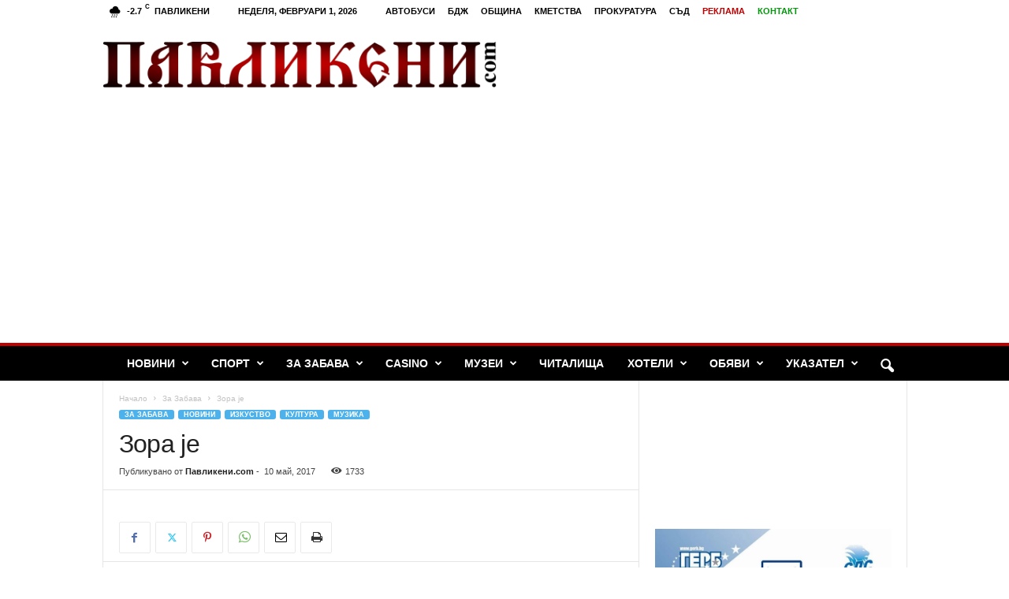

--- FILE ---
content_type: text/html; charset=UTF-8
request_url: https://pavlikeni.com/%D0%B7%D0%BE%D1%80%D0%B0-j%D0%B5/
body_size: 36434
content:
<!doctype html >
<!--[if IE 8]>    <html class="ie8" lang="bg-BG"> <![endif]-->
<!--[if IE 9]>    <html class="ie9" lang="bg-BG"> <![endif]-->
<!--[if gt IE 8]><!--> <html lang="bg-BG"> <!--<![endif]-->
<head>
    <title>Зора jе | Павликени.com</title>
    <meta charset="UTF-8" />
    <meta name="viewport" content="width=device-width, initial-scale=1.0">
    <link rel="pingback" href="" />
    <meta name='robots' content='max-image-preview:large' />
	<style>img:is([sizes="auto" i], [sizes^="auto," i]) { contain-intrinsic-size: 3000px 1500px }</style>
	<link rel="icon" type="image/png" href="https://pavlikeni.com/wp-content/uploads/2016/02/fried-egg.png"><link rel='dns-prefetch' href='//www.googletagmanager.com' />
<link rel='dns-prefetch' href='//pagead2.googlesyndication.com' />
<link rel='dns-prefetch' href='//fundingchoicesmessages.google.com' />
<link rel="alternate" type="application/rss+xml" title="Павликени.com &raquo; Поток" href="https://pavlikeni.com/feed/" />
<link rel="alternate" type="application/rss+xml" title="Павликени.com &raquo; поток за коментари" href="https://pavlikeni.com/comments/feed/" />
		<!-- This site uses the Google Analytics by MonsterInsights plugin v9.11.1 - Using Analytics tracking - https://www.monsterinsights.com/ -->
							<script src="//www.googletagmanager.com/gtag/js?id=G-C0PVC921SS"  data-cfasync="false" data-wpfc-render="false" type="text/javascript" async></script>
			<script data-cfasync="false" data-wpfc-render="false" type="text/javascript">
				var mi_version = '9.11.1';
				var mi_track_user = true;
				var mi_no_track_reason = '';
								var MonsterInsightsDefaultLocations = {"page_location":"https:\/\/pavlikeni.com\/%D0%B7%D0%BE%D1%80%D0%B0-j%D0%B5\/"};
								if ( typeof MonsterInsightsPrivacyGuardFilter === 'function' ) {
					var MonsterInsightsLocations = (typeof MonsterInsightsExcludeQuery === 'object') ? MonsterInsightsPrivacyGuardFilter( MonsterInsightsExcludeQuery ) : MonsterInsightsPrivacyGuardFilter( MonsterInsightsDefaultLocations );
				} else {
					var MonsterInsightsLocations = (typeof MonsterInsightsExcludeQuery === 'object') ? MonsterInsightsExcludeQuery : MonsterInsightsDefaultLocations;
				}

								var disableStrs = [
										'ga-disable-G-C0PVC921SS',
									];

				/* Function to detect opted out users */
				function __gtagTrackerIsOptedOut() {
					for (var index = 0; index < disableStrs.length; index++) {
						if (document.cookie.indexOf(disableStrs[index] + '=true') > -1) {
							return true;
						}
					}

					return false;
				}

				/* Disable tracking if the opt-out cookie exists. */
				if (__gtagTrackerIsOptedOut()) {
					for (var index = 0; index < disableStrs.length; index++) {
						window[disableStrs[index]] = true;
					}
				}

				/* Opt-out function */
				function __gtagTrackerOptout() {
					for (var index = 0; index < disableStrs.length; index++) {
						document.cookie = disableStrs[index] + '=true; expires=Thu, 31 Dec 2099 23:59:59 UTC; path=/';
						window[disableStrs[index]] = true;
					}
				}

				if ('undefined' === typeof gaOptout) {
					function gaOptout() {
						__gtagTrackerOptout();
					}
				}
								window.dataLayer = window.dataLayer || [];

				window.MonsterInsightsDualTracker = {
					helpers: {},
					trackers: {},
				};
				if (mi_track_user) {
					function __gtagDataLayer() {
						dataLayer.push(arguments);
					}

					function __gtagTracker(type, name, parameters) {
						if (!parameters) {
							parameters = {};
						}

						if (parameters.send_to) {
							__gtagDataLayer.apply(null, arguments);
							return;
						}

						if (type === 'event') {
														parameters.send_to = monsterinsights_frontend.v4_id;
							var hookName = name;
							if (typeof parameters['event_category'] !== 'undefined') {
								hookName = parameters['event_category'] + ':' + name;
							}

							if (typeof MonsterInsightsDualTracker.trackers[hookName] !== 'undefined') {
								MonsterInsightsDualTracker.trackers[hookName](parameters);
							} else {
								__gtagDataLayer('event', name, parameters);
							}
							
						} else {
							__gtagDataLayer.apply(null, arguments);
						}
					}

					__gtagTracker('js', new Date());
					__gtagTracker('set', {
						'developer_id.dZGIzZG': true,
											});
					if ( MonsterInsightsLocations.page_location ) {
						__gtagTracker('set', MonsterInsightsLocations);
					}
										__gtagTracker('config', 'G-C0PVC921SS', {"forceSSL":"true","link_attribution":"true"} );
										window.gtag = __gtagTracker;										(function () {
						/* https://developers.google.com/analytics/devguides/collection/analyticsjs/ */
						/* ga and __gaTracker compatibility shim. */
						var noopfn = function () {
							return null;
						};
						var newtracker = function () {
							return new Tracker();
						};
						var Tracker = function () {
							return null;
						};
						var p = Tracker.prototype;
						p.get = noopfn;
						p.set = noopfn;
						p.send = function () {
							var args = Array.prototype.slice.call(arguments);
							args.unshift('send');
							__gaTracker.apply(null, args);
						};
						var __gaTracker = function () {
							var len = arguments.length;
							if (len === 0) {
								return;
							}
							var f = arguments[len - 1];
							if (typeof f !== 'object' || f === null || typeof f.hitCallback !== 'function') {
								if ('send' === arguments[0]) {
									var hitConverted, hitObject = false, action;
									if ('event' === arguments[1]) {
										if ('undefined' !== typeof arguments[3]) {
											hitObject = {
												'eventAction': arguments[3],
												'eventCategory': arguments[2],
												'eventLabel': arguments[4],
												'value': arguments[5] ? arguments[5] : 1,
											}
										}
									}
									if ('pageview' === arguments[1]) {
										if ('undefined' !== typeof arguments[2]) {
											hitObject = {
												'eventAction': 'page_view',
												'page_path': arguments[2],
											}
										}
									}
									if (typeof arguments[2] === 'object') {
										hitObject = arguments[2];
									}
									if (typeof arguments[5] === 'object') {
										Object.assign(hitObject, arguments[5]);
									}
									if ('undefined' !== typeof arguments[1].hitType) {
										hitObject = arguments[1];
										if ('pageview' === hitObject.hitType) {
											hitObject.eventAction = 'page_view';
										}
									}
									if (hitObject) {
										action = 'timing' === arguments[1].hitType ? 'timing_complete' : hitObject.eventAction;
										hitConverted = mapArgs(hitObject);
										__gtagTracker('event', action, hitConverted);
									}
								}
								return;
							}

							function mapArgs(args) {
								var arg, hit = {};
								var gaMap = {
									'eventCategory': 'event_category',
									'eventAction': 'event_action',
									'eventLabel': 'event_label',
									'eventValue': 'event_value',
									'nonInteraction': 'non_interaction',
									'timingCategory': 'event_category',
									'timingVar': 'name',
									'timingValue': 'value',
									'timingLabel': 'event_label',
									'page': 'page_path',
									'location': 'page_location',
									'title': 'page_title',
									'referrer' : 'page_referrer',
								};
								for (arg in args) {
																		if (!(!args.hasOwnProperty(arg) || !gaMap.hasOwnProperty(arg))) {
										hit[gaMap[arg]] = args[arg];
									} else {
										hit[arg] = args[arg];
									}
								}
								return hit;
							}

							try {
								f.hitCallback();
							} catch (ex) {
							}
						};
						__gaTracker.create = newtracker;
						__gaTracker.getByName = newtracker;
						__gaTracker.getAll = function () {
							return [];
						};
						__gaTracker.remove = noopfn;
						__gaTracker.loaded = true;
						window['__gaTracker'] = __gaTracker;
					})();
									} else {
										console.log("");
					(function () {
						function __gtagTracker() {
							return null;
						}

						window['__gtagTracker'] = __gtagTracker;
						window['gtag'] = __gtagTracker;
					})();
									}
			</script>
							<!-- / Google Analytics by MonsterInsights -->
		<script type="text/javascript">
/* <![CDATA[ */
window._wpemojiSettings = {"baseUrl":"https:\/\/s.w.org\/images\/core\/emoji\/16.0.1\/72x72\/","ext":".png","svgUrl":"https:\/\/s.w.org\/images\/core\/emoji\/16.0.1\/svg\/","svgExt":".svg","source":{"concatemoji":"https:\/\/pavlikeni.com\/wp-includes\/js\/wp-emoji-release.min.js?ver=6.8.3"}};
/*! This file is auto-generated */
!function(s,n){var o,i,e;function c(e){try{var t={supportTests:e,timestamp:(new Date).valueOf()};sessionStorage.setItem(o,JSON.stringify(t))}catch(e){}}function p(e,t,n){e.clearRect(0,0,e.canvas.width,e.canvas.height),e.fillText(t,0,0);var t=new Uint32Array(e.getImageData(0,0,e.canvas.width,e.canvas.height).data),a=(e.clearRect(0,0,e.canvas.width,e.canvas.height),e.fillText(n,0,0),new Uint32Array(e.getImageData(0,0,e.canvas.width,e.canvas.height).data));return t.every(function(e,t){return e===a[t]})}function u(e,t){e.clearRect(0,0,e.canvas.width,e.canvas.height),e.fillText(t,0,0);for(var n=e.getImageData(16,16,1,1),a=0;a<n.data.length;a++)if(0!==n.data[a])return!1;return!0}function f(e,t,n,a){switch(t){case"flag":return n(e,"\ud83c\udff3\ufe0f\u200d\u26a7\ufe0f","\ud83c\udff3\ufe0f\u200b\u26a7\ufe0f")?!1:!n(e,"\ud83c\udde8\ud83c\uddf6","\ud83c\udde8\u200b\ud83c\uddf6")&&!n(e,"\ud83c\udff4\udb40\udc67\udb40\udc62\udb40\udc65\udb40\udc6e\udb40\udc67\udb40\udc7f","\ud83c\udff4\u200b\udb40\udc67\u200b\udb40\udc62\u200b\udb40\udc65\u200b\udb40\udc6e\u200b\udb40\udc67\u200b\udb40\udc7f");case"emoji":return!a(e,"\ud83e\udedf")}return!1}function g(e,t,n,a){var r="undefined"!=typeof WorkerGlobalScope&&self instanceof WorkerGlobalScope?new OffscreenCanvas(300,150):s.createElement("canvas"),o=r.getContext("2d",{willReadFrequently:!0}),i=(o.textBaseline="top",o.font="600 32px Arial",{});return e.forEach(function(e){i[e]=t(o,e,n,a)}),i}function t(e){var t=s.createElement("script");t.src=e,t.defer=!0,s.head.appendChild(t)}"undefined"!=typeof Promise&&(o="wpEmojiSettingsSupports",i=["flag","emoji"],n.supports={everything:!0,everythingExceptFlag:!0},e=new Promise(function(e){s.addEventListener("DOMContentLoaded",e,{once:!0})}),new Promise(function(t){var n=function(){try{var e=JSON.parse(sessionStorage.getItem(o));if("object"==typeof e&&"number"==typeof e.timestamp&&(new Date).valueOf()<e.timestamp+604800&&"object"==typeof e.supportTests)return e.supportTests}catch(e){}return null}();if(!n){if("undefined"!=typeof Worker&&"undefined"!=typeof OffscreenCanvas&&"undefined"!=typeof URL&&URL.createObjectURL&&"undefined"!=typeof Blob)try{var e="postMessage("+g.toString()+"("+[JSON.stringify(i),f.toString(),p.toString(),u.toString()].join(",")+"));",a=new Blob([e],{type:"text/javascript"}),r=new Worker(URL.createObjectURL(a),{name:"wpTestEmojiSupports"});return void(r.onmessage=function(e){c(n=e.data),r.terminate(),t(n)})}catch(e){}c(n=g(i,f,p,u))}t(n)}).then(function(e){for(var t in e)n.supports[t]=e[t],n.supports.everything=n.supports.everything&&n.supports[t],"flag"!==t&&(n.supports.everythingExceptFlag=n.supports.everythingExceptFlag&&n.supports[t]);n.supports.everythingExceptFlag=n.supports.everythingExceptFlag&&!n.supports.flag,n.DOMReady=!1,n.readyCallback=function(){n.DOMReady=!0}}).then(function(){return e}).then(function(){var e;n.supports.everything||(n.readyCallback(),(e=n.source||{}).concatemoji?t(e.concatemoji):e.wpemoji&&e.twemoji&&(t(e.twemoji),t(e.wpemoji)))}))}((window,document),window._wpemojiSettings);
/* ]]> */
</script>
<link rel='stylesheet' id='wp-sudoku-plus-css-css' href='https://pavlikeni.com/wp-content/plugins/wp-sudoku-plus/wp-sudoku-plus.css?ver=1.6' type='text/css' media='all' />
<style id='wp-emoji-styles-inline-css' type='text/css'>

	img.wp-smiley, img.emoji {
		display: inline !important;
		border: none !important;
		box-shadow: none !important;
		height: 1em !important;
		width: 1em !important;
		margin: 0 0.07em !important;
		vertical-align: -0.1em !important;
		background: none !important;
		padding: 0 !important;
	}
</style>
<link rel='stylesheet' id='wp-block-library-css' href='https://pavlikeni.com/wp-includes/css/dist/block-library/style.min.css?ver=6.8.3' type='text/css' media='all' />
<style id='classic-theme-styles-inline-css' type='text/css'>
/*! This file is auto-generated */
.wp-block-button__link{color:#fff;background-color:#32373c;border-radius:9999px;box-shadow:none;text-decoration:none;padding:calc(.667em + 2px) calc(1.333em + 2px);font-size:1.125em}.wp-block-file__button{background:#32373c;color:#fff;text-decoration:none}
</style>
<style id='global-styles-inline-css' type='text/css'>
:root{--wp--preset--aspect-ratio--square: 1;--wp--preset--aspect-ratio--4-3: 4/3;--wp--preset--aspect-ratio--3-4: 3/4;--wp--preset--aspect-ratio--3-2: 3/2;--wp--preset--aspect-ratio--2-3: 2/3;--wp--preset--aspect-ratio--16-9: 16/9;--wp--preset--aspect-ratio--9-16: 9/16;--wp--preset--color--black: #000000;--wp--preset--color--cyan-bluish-gray: #abb8c3;--wp--preset--color--white: #ffffff;--wp--preset--color--pale-pink: #f78da7;--wp--preset--color--vivid-red: #cf2e2e;--wp--preset--color--luminous-vivid-orange: #ff6900;--wp--preset--color--luminous-vivid-amber: #fcb900;--wp--preset--color--light-green-cyan: #7bdcb5;--wp--preset--color--vivid-green-cyan: #00d084;--wp--preset--color--pale-cyan-blue: #8ed1fc;--wp--preset--color--vivid-cyan-blue: #0693e3;--wp--preset--color--vivid-purple: #9b51e0;--wp--preset--gradient--vivid-cyan-blue-to-vivid-purple: linear-gradient(135deg,rgba(6,147,227,1) 0%,rgb(155,81,224) 100%);--wp--preset--gradient--light-green-cyan-to-vivid-green-cyan: linear-gradient(135deg,rgb(122,220,180) 0%,rgb(0,208,130) 100%);--wp--preset--gradient--luminous-vivid-amber-to-luminous-vivid-orange: linear-gradient(135deg,rgba(252,185,0,1) 0%,rgba(255,105,0,1) 100%);--wp--preset--gradient--luminous-vivid-orange-to-vivid-red: linear-gradient(135deg,rgba(255,105,0,1) 0%,rgb(207,46,46) 100%);--wp--preset--gradient--very-light-gray-to-cyan-bluish-gray: linear-gradient(135deg,rgb(238,238,238) 0%,rgb(169,184,195) 100%);--wp--preset--gradient--cool-to-warm-spectrum: linear-gradient(135deg,rgb(74,234,220) 0%,rgb(151,120,209) 20%,rgb(207,42,186) 40%,rgb(238,44,130) 60%,rgb(251,105,98) 80%,rgb(254,248,76) 100%);--wp--preset--gradient--blush-light-purple: linear-gradient(135deg,rgb(255,206,236) 0%,rgb(152,150,240) 100%);--wp--preset--gradient--blush-bordeaux: linear-gradient(135deg,rgb(254,205,165) 0%,rgb(254,45,45) 50%,rgb(107,0,62) 100%);--wp--preset--gradient--luminous-dusk: linear-gradient(135deg,rgb(255,203,112) 0%,rgb(199,81,192) 50%,rgb(65,88,208) 100%);--wp--preset--gradient--pale-ocean: linear-gradient(135deg,rgb(255,245,203) 0%,rgb(182,227,212) 50%,rgb(51,167,181) 100%);--wp--preset--gradient--electric-grass: linear-gradient(135deg,rgb(202,248,128) 0%,rgb(113,206,126) 100%);--wp--preset--gradient--midnight: linear-gradient(135deg,rgb(2,3,129) 0%,rgb(40,116,252) 100%);--wp--preset--font-size--small: 10px;--wp--preset--font-size--medium: 20px;--wp--preset--font-size--large: 30px;--wp--preset--font-size--x-large: 42px;--wp--preset--font-size--regular: 14px;--wp--preset--font-size--larger: 48px;--wp--preset--spacing--20: 0.44rem;--wp--preset--spacing--30: 0.67rem;--wp--preset--spacing--40: 1rem;--wp--preset--spacing--50: 1.5rem;--wp--preset--spacing--60: 2.25rem;--wp--preset--spacing--70: 3.38rem;--wp--preset--spacing--80: 5.06rem;--wp--preset--shadow--natural: 6px 6px 9px rgba(0, 0, 0, 0.2);--wp--preset--shadow--deep: 12px 12px 50px rgba(0, 0, 0, 0.4);--wp--preset--shadow--sharp: 6px 6px 0px rgba(0, 0, 0, 0.2);--wp--preset--shadow--outlined: 6px 6px 0px -3px rgba(255, 255, 255, 1), 6px 6px rgba(0, 0, 0, 1);--wp--preset--shadow--crisp: 6px 6px 0px rgba(0, 0, 0, 1);}:where(.is-layout-flex){gap: 0.5em;}:where(.is-layout-grid){gap: 0.5em;}body .is-layout-flex{display: flex;}.is-layout-flex{flex-wrap: wrap;align-items: center;}.is-layout-flex > :is(*, div){margin: 0;}body .is-layout-grid{display: grid;}.is-layout-grid > :is(*, div){margin: 0;}:where(.wp-block-columns.is-layout-flex){gap: 2em;}:where(.wp-block-columns.is-layout-grid){gap: 2em;}:where(.wp-block-post-template.is-layout-flex){gap: 1.25em;}:where(.wp-block-post-template.is-layout-grid){gap: 1.25em;}.has-black-color{color: var(--wp--preset--color--black) !important;}.has-cyan-bluish-gray-color{color: var(--wp--preset--color--cyan-bluish-gray) !important;}.has-white-color{color: var(--wp--preset--color--white) !important;}.has-pale-pink-color{color: var(--wp--preset--color--pale-pink) !important;}.has-vivid-red-color{color: var(--wp--preset--color--vivid-red) !important;}.has-luminous-vivid-orange-color{color: var(--wp--preset--color--luminous-vivid-orange) !important;}.has-luminous-vivid-amber-color{color: var(--wp--preset--color--luminous-vivid-amber) !important;}.has-light-green-cyan-color{color: var(--wp--preset--color--light-green-cyan) !important;}.has-vivid-green-cyan-color{color: var(--wp--preset--color--vivid-green-cyan) !important;}.has-pale-cyan-blue-color{color: var(--wp--preset--color--pale-cyan-blue) !important;}.has-vivid-cyan-blue-color{color: var(--wp--preset--color--vivid-cyan-blue) !important;}.has-vivid-purple-color{color: var(--wp--preset--color--vivid-purple) !important;}.has-black-background-color{background-color: var(--wp--preset--color--black) !important;}.has-cyan-bluish-gray-background-color{background-color: var(--wp--preset--color--cyan-bluish-gray) !important;}.has-white-background-color{background-color: var(--wp--preset--color--white) !important;}.has-pale-pink-background-color{background-color: var(--wp--preset--color--pale-pink) !important;}.has-vivid-red-background-color{background-color: var(--wp--preset--color--vivid-red) !important;}.has-luminous-vivid-orange-background-color{background-color: var(--wp--preset--color--luminous-vivid-orange) !important;}.has-luminous-vivid-amber-background-color{background-color: var(--wp--preset--color--luminous-vivid-amber) !important;}.has-light-green-cyan-background-color{background-color: var(--wp--preset--color--light-green-cyan) !important;}.has-vivid-green-cyan-background-color{background-color: var(--wp--preset--color--vivid-green-cyan) !important;}.has-pale-cyan-blue-background-color{background-color: var(--wp--preset--color--pale-cyan-blue) !important;}.has-vivid-cyan-blue-background-color{background-color: var(--wp--preset--color--vivid-cyan-blue) !important;}.has-vivid-purple-background-color{background-color: var(--wp--preset--color--vivid-purple) !important;}.has-black-border-color{border-color: var(--wp--preset--color--black) !important;}.has-cyan-bluish-gray-border-color{border-color: var(--wp--preset--color--cyan-bluish-gray) !important;}.has-white-border-color{border-color: var(--wp--preset--color--white) !important;}.has-pale-pink-border-color{border-color: var(--wp--preset--color--pale-pink) !important;}.has-vivid-red-border-color{border-color: var(--wp--preset--color--vivid-red) !important;}.has-luminous-vivid-orange-border-color{border-color: var(--wp--preset--color--luminous-vivid-orange) !important;}.has-luminous-vivid-amber-border-color{border-color: var(--wp--preset--color--luminous-vivid-amber) !important;}.has-light-green-cyan-border-color{border-color: var(--wp--preset--color--light-green-cyan) !important;}.has-vivid-green-cyan-border-color{border-color: var(--wp--preset--color--vivid-green-cyan) !important;}.has-pale-cyan-blue-border-color{border-color: var(--wp--preset--color--pale-cyan-blue) !important;}.has-vivid-cyan-blue-border-color{border-color: var(--wp--preset--color--vivid-cyan-blue) !important;}.has-vivid-purple-border-color{border-color: var(--wp--preset--color--vivid-purple) !important;}.has-vivid-cyan-blue-to-vivid-purple-gradient-background{background: var(--wp--preset--gradient--vivid-cyan-blue-to-vivid-purple) !important;}.has-light-green-cyan-to-vivid-green-cyan-gradient-background{background: var(--wp--preset--gradient--light-green-cyan-to-vivid-green-cyan) !important;}.has-luminous-vivid-amber-to-luminous-vivid-orange-gradient-background{background: var(--wp--preset--gradient--luminous-vivid-amber-to-luminous-vivid-orange) !important;}.has-luminous-vivid-orange-to-vivid-red-gradient-background{background: var(--wp--preset--gradient--luminous-vivid-orange-to-vivid-red) !important;}.has-very-light-gray-to-cyan-bluish-gray-gradient-background{background: var(--wp--preset--gradient--very-light-gray-to-cyan-bluish-gray) !important;}.has-cool-to-warm-spectrum-gradient-background{background: var(--wp--preset--gradient--cool-to-warm-spectrum) !important;}.has-blush-light-purple-gradient-background{background: var(--wp--preset--gradient--blush-light-purple) !important;}.has-blush-bordeaux-gradient-background{background: var(--wp--preset--gradient--blush-bordeaux) !important;}.has-luminous-dusk-gradient-background{background: var(--wp--preset--gradient--luminous-dusk) !important;}.has-pale-ocean-gradient-background{background: var(--wp--preset--gradient--pale-ocean) !important;}.has-electric-grass-gradient-background{background: var(--wp--preset--gradient--electric-grass) !important;}.has-midnight-gradient-background{background: var(--wp--preset--gradient--midnight) !important;}.has-small-font-size{font-size: var(--wp--preset--font-size--small) !important;}.has-medium-font-size{font-size: var(--wp--preset--font-size--medium) !important;}.has-large-font-size{font-size: var(--wp--preset--font-size--large) !important;}.has-x-large-font-size{font-size: var(--wp--preset--font-size--x-large) !important;}
:where(.wp-block-post-template.is-layout-flex){gap: 1.25em;}:where(.wp-block-post-template.is-layout-grid){gap: 1.25em;}
:where(.wp-block-columns.is-layout-flex){gap: 2em;}:where(.wp-block-columns.is-layout-grid){gap: 2em;}
:root :where(.wp-block-pullquote){font-size: 1.5em;line-height: 1.6;}
</style>
<link rel='stylesheet' id='cpsh-shortcodes-css' href='https://pavlikeni.com/wp-content/plugins/column-shortcodes/assets/css/shortcodes.css?ver=1.0.1' type='text/css' media='all' />
<link rel='stylesheet' id='rcc-styles-css' href='https://pavlikeni.com/wp-content/plugins/responsive-cookie-consent/includes/css/style.css?ver=6.8.3' type='text/css' media='all' />
<link rel='stylesheet' id='td-theme-css' href='https://pavlikeni.com/wp-content/themes/Newsmag/style.css?ver=5.4.3.3' type='text/css' media='all' />
<style id='td-theme-inline-css' type='text/css'>
    
        /* custom css - generated by TagDiv Composer */
        @media (max-width: 767px) {
            .td-header-desktop-wrap {
                display: none;
            }
        }
        @media (min-width: 767px) {
            .td-header-mobile-wrap {
                display: none;
            }
        }
    
	
</style>
<link rel='stylesheet' id='td-legacy-framework-front-style-css' href='https://pavlikeni.com/wp-content/plugins/td-composer/legacy/Newsmag/assets/css/td_legacy_main.css?ver=e5fcc38395b0030bac3ad179898970d6xzx' type='text/css' media='all' />
<script type="text/javascript" src="https://pavlikeni.com/wp-content/plugins/google-analytics-for-wordpress/assets/js/frontend-gtag.min.js?ver=9.11.1" id="monsterinsights-frontend-script-js" async="async" data-wp-strategy="async"></script>
<script data-cfasync="false" data-wpfc-render="false" type="text/javascript" id='monsterinsights-frontend-script-js-extra'>/* <![CDATA[ */
var monsterinsights_frontend = {"js_events_tracking":"true","download_extensions":"doc,pdf,ppt,zip,xls,docx,pptx,xlsx","inbound_paths":"[{\"path\":\"\\\/go\\\/\",\"label\":\"affiliate\"},{\"path\":\"\\\/recommend\\\/\",\"label\":\"affiliate\"}]","home_url":"https:\/\/pavlikeni.com","hash_tracking":"false","v4_id":"G-C0PVC921SS"};/* ]]> */
</script>
<script type="text/javascript" src="https://pavlikeni.com/wp-includes/js/jquery/jquery.min.js?ver=3.7.1" id="jquery-core-js"></script>
<script type="text/javascript" src="https://pavlikeni.com/wp-includes/js/jquery/jquery-migrate.min.js?ver=3.4.1" id="jquery-migrate-js"></script>
<link rel="https://api.w.org/" href="https://pavlikeni.com/wp-json/" /><link rel="alternate" title="JSON" type="application/json" href="https://pavlikeni.com/wp-json/wp/v2/posts/16683" /><link rel="EditURI" type="application/rsd+xml" title="RSD" href="https://pavlikeni.com/xmlrpc.php?rsd" />
<meta name="generator" content="WordPress 6.8.3" />
<link rel="canonical" href="https://pavlikeni.com/%d0%b7%d0%be%d1%80%d0%b0-j%d0%b5/" />
<link rel='shortlink' href='https://pavlikeni.com/?p=16683' />
<link rel="alternate" title="oEmbed (JSON)" type="application/json+oembed" href="https://pavlikeni.com/wp-json/oembed/1.0/embed?url=https%3A%2F%2Fpavlikeni.com%2F%25d0%25b7%25d0%25be%25d1%2580%25d0%25b0-j%25d0%25b5%2F" />
<link rel="alternate" title="oEmbed (XML)" type="text/xml+oembed" href="https://pavlikeni.com/wp-json/oembed/1.0/embed?url=https%3A%2F%2Fpavlikeni.com%2F%25d0%25b7%25d0%25be%25d1%2580%25d0%25b0-j%25d0%25b5%2F&#038;format=xml" />
<meta name="generator" content="Site Kit by Google 1.171.0" />
<!-- Google AdSense meta tags added by Site Kit -->
<meta name="google-adsense-platform-account" content="ca-host-pub-2644536267352236">
<meta name="google-adsense-platform-domain" content="sitekit.withgoogle.com">
<!-- End Google AdSense meta tags added by Site Kit -->

<!-- Google AdSense snippet added by Site Kit -->
<script type="text/javascript" async="async" src="https://pagead2.googlesyndication.com/pagead/js/adsbygoogle.js?client=ca-pub-3416484729966206&amp;host=ca-host-pub-2644536267352236" crossorigin="anonymous"></script>

<!-- End Google AdSense snippet added by Site Kit -->

<!-- JS generated by theme -->

<script type="text/javascript" id="td-generated-header-js">
    
    

	    var tdBlocksArray = []; //here we store all the items for the current page

	    // td_block class - each ajax block uses a object of this class for requests
	    function tdBlock() {
		    this.id = '';
		    this.block_type = 1; //block type id (1-234 etc)
		    this.atts = '';
		    this.td_column_number = '';
		    this.td_current_page = 1; //
		    this.post_count = 0; //from wp
		    this.found_posts = 0; //from wp
		    this.max_num_pages = 0; //from wp
		    this.td_filter_value = ''; //current live filter value
		    this.is_ajax_running = false;
		    this.td_user_action = ''; // load more or infinite loader (used by the animation)
		    this.header_color = '';
		    this.ajax_pagination_infinite_stop = ''; //show load more at page x
	    }

        // td_js_generator - mini detector
        ( function () {
            var htmlTag = document.getElementsByTagName("html")[0];

	        if ( navigator.userAgent.indexOf("MSIE 10.0") > -1 ) {
                htmlTag.className += ' ie10';
            }

            if ( !!navigator.userAgent.match(/Trident.*rv\:11\./) ) {
                htmlTag.className += ' ie11';
            }

	        if ( navigator.userAgent.indexOf("Edge") > -1 ) {
                htmlTag.className += ' ieEdge';
            }

            if ( /(iPad|iPhone|iPod)/g.test(navigator.userAgent) ) {
                htmlTag.className += ' td-md-is-ios';
            }

            var user_agent = navigator.userAgent.toLowerCase();
            if ( user_agent.indexOf("android") > -1 ) {
                htmlTag.className += ' td-md-is-android';
            }

            if ( -1 !== navigator.userAgent.indexOf('Mac OS X')  ) {
                htmlTag.className += ' td-md-is-os-x';
            }

            if ( /chrom(e|ium)/.test(navigator.userAgent.toLowerCase()) ) {
               htmlTag.className += ' td-md-is-chrome';
            }

            if ( -1 !== navigator.userAgent.indexOf('Firefox') ) {
                htmlTag.className += ' td-md-is-firefox';
            }

            if ( -1 !== navigator.userAgent.indexOf('Safari') && -1 === navigator.userAgent.indexOf('Chrome') ) {
                htmlTag.className += ' td-md-is-safari';
            }

            if( -1 !== navigator.userAgent.indexOf('IEMobile') ){
                htmlTag.className += ' td-md-is-iemobile';
            }

        })();

        var tdLocalCache = {};

        ( function () {
            "use strict";

            tdLocalCache = {
                data: {},
                remove: function (resource_id) {
                    delete tdLocalCache.data[resource_id];
                },
                exist: function (resource_id) {
                    return tdLocalCache.data.hasOwnProperty(resource_id) && tdLocalCache.data[resource_id] !== null;
                },
                get: function (resource_id) {
                    return tdLocalCache.data[resource_id];
                },
                set: function (resource_id, cachedData) {
                    tdLocalCache.remove(resource_id);
                    tdLocalCache.data[resource_id] = cachedData;
                }
            };
        })();

    
    
var td_viewport_interval_list=[{"limitBottom":767,"sidebarWidth":251},{"limitBottom":1023,"sidebarWidth":339}];
var td_animation_stack_effect="type0";
var tds_animation_stack=true;
var td_animation_stack_specific_selectors=".entry-thumb, img, .td-lazy-img";
var td_animation_stack_general_selectors=".td-animation-stack img, .td-animation-stack .entry-thumb, .post img, .td-animation-stack .td-lazy-img";
var tds_general_modal_image="yes";
var tdc_is_installed="yes";
var td_ajax_url="https:\/\/pavlikeni.com\/wp-admin\/admin-ajax.php?td_theme_name=Newsmag&v=5.4.3.3";
var td_get_template_directory_uri="https:\/\/pavlikeni.com\/wp-content\/plugins\/td-composer\/legacy\/common";
var tds_snap_menu="snap";
var tds_logo_on_sticky="";
var tds_header_style="";
var td_please_wait="\u041c\u043e\u043b\u044f, \u0438\u0437\u0447\u0430\u043a\u0430\u0439\u0442\u0435...";
var td_email_user_pass_incorrect="User or password incorrect!";
var td_email_user_incorrect="Email or username incorrect!";
var td_email_incorrect="Email incorrect!";
var td_user_incorrect="Username incorrect!";
var td_email_user_empty="Email or username empty!";
var td_pass_empty="Pass empty!";
var td_pass_pattern_incorrect="Invalid Pass Pattern!";
var td_retype_pass_incorrect="Retyped Pass incorrect!";
var tds_more_articles_on_post_enable="";
var tds_more_articles_on_post_time_to_wait="";
var tds_more_articles_on_post_pages_distance_from_top=0;
var tds_captcha="";
var tds_theme_color_site_wide="#4db2ec";
var tds_smart_sidebar="enabled";
var tdThemeName="Newsmag";
var tdThemeNameWl="Newsmag";
var td_magnific_popup_translation_tPrev="Previous (Left arrow key)";
var td_magnific_popup_translation_tNext="Next (Right arrow key)";
var td_magnific_popup_translation_tCounter="%curr% \u043e\u0442 %total%";
var td_magnific_popup_translation_ajax_tError="The content from %url% could not be loaded.";
var td_magnific_popup_translation_image_tError="The image #%curr% could not be loaded.";
var tdBlockNonce="206d67ff7d";
var tdMobileMenu="enabled";
var tdMobileSearch="enabled";
var tdDateNamesI18n={"month_names":["\u044f\u043d\u0443\u0430\u0440\u0438","\u0444\u0435\u0432\u0440\u0443\u0430\u0440\u0438","\u043c\u0430\u0440\u0442","\u0430\u043f\u0440\u0438\u043b","\u043c\u0430\u0439","\u044e\u043d\u0438","\u044e\u043b\u0438","\u0430\u0432\u0433\u0443\u0441\u0442","\u0441\u0435\u043f\u0442\u0435\u043c\u0432\u0440\u0438","\u043e\u043a\u0442\u043e\u043c\u0432\u0440\u0438","\u043d\u043e\u0435\u043c\u0432\u0440\u0438","\u0434\u0435\u043a\u0435\u043c\u0432\u0440\u0438"],"month_names_short":["\u044f\u043d.","\u0444\u0435\u0432.","\u043c\u0430\u0440.","\u0430\u043f\u0440.","\u043c\u0430\u0439","\u044e\u043d\u0438","\u044e\u043b\u0438","\u0430\u0432\u0433.","\u0441\u0435\u043f.","\u043e\u043a\u0442.","\u043d\u043e\u0435.","\u0434\u0435\u043a."],"day_names":["\u043d\u0435\u0434\u0435\u043b\u044f","\u043f\u043e\u043d\u0435\u0434\u0435\u043b\u043d\u0438\u043a","\u0432\u0442\u043e\u0440\u043d\u0438\u043a","\u0441\u0440\u044f\u0434\u0430","\u0447\u0435\u0442\u0432\u044a\u0440\u0442\u044a\u043a","\u043f\u0435\u0442\u044a\u043a","\u0441\u044a\u0431\u043e\u0442\u0430"],"day_names_short":["\u043d\u0434","\u043f\u043d","\u0432\u0442","\u0441\u0440","\u0447\u0442","\u043f\u0442","\u0441\u0431"]};
var td_deploy_mode="deploy";
var td_ad_background_click_link="";
var td_ad_background_click_target="_blank";
</script>


<!-- Header style compiled by theme -->

<style>
/* custom css - generated by TagDiv Composer */
    

body {
	background-color:#ffffff;
}
/* custom css - generated by TagDiv Composer */
.td-header-top-menu,
    .td-header-wrap .td-top-menu-full {
        background-color: #ffffff;
    }

    .td-header-style-1 .td-header-top-menu,
    .td-header-style-2 .td-top-bar-container,
    .td-header-style-7 .td-header-top-menu {
        padding: 0 12px;
        top: 0;
    }

    
    .td-header-sp-top-menu .top-header-menu > li > a,
    .td-header-sp-top-menu .td_data_time,
    .td-subscription-active .td-header-sp-top-menu .tds_menu_login .tdw-wml-user,
    .td-header-sp-top-menu .td-weather-top-widget {
        color: #000000;
    }

    
    .td-header-sp-top-widget .td-social-icon-wrap i {
        color: #000000;
    }

    
    .td-header-main-menu {
        background-color: #000000;
    }

    
    .td-header-border:before {
        background-color: #c00000;
    }

    
    .td-header-row.td-header-header {
        background-color: #ffffff;
    }

    .td-header-style-1 .td-header-top-menu {
        padding: 0 12px;
    	top: 0;
    }

    @media (min-width: 1024px) {
    	.td-header-style-1 .td-header-header {
      		padding: 0 6px;
      	}
    }

    .td-header-style-6 .td-header-header .td-make-full {
    	border-bottom: 0;
    }


    @media (max-height: 768px) {
        .td-header-style-6 .td-header-sp-rec {
            margin-right: 7px;
        }
        .td-header-style-6 .td-header-sp-logo {
        	margin-left: 7px;
    	}
    }

    
    .td-footer-container,
    .td-footer-container .td_module_mx3 .meta-info,
    .td-footer-container .td_module_14 .meta-info,
    .td-footer-container .td_module_mx1 .td-block14-border {
        background-color: #000000;
    }
    .td-footer-container .widget_calendar #today {
    	background-color: transparent;
    }
</style>




<script type="application/ld+json">
    {
        "@context": "https://schema.org",
        "@type": "BreadcrumbList",
        "itemListElement": [
            {
                "@type": "ListItem",
                "position": 1,
                "item": {
                    "@type": "WebSite",
                    "@id": "https://pavlikeni.com/",
                    "name": "Начало"
                }
            },
            {
                "@type": "ListItem",
                "position": 2,
                    "item": {
                    "@type": "WebPage",
                    "@id": "https://pavlikeni.com/category/entertainment/",
                    "name": "За Забава"
                }
            }
            ,{
                "@type": "ListItem",
                "position": 3,
                    "item": {
                    "@type": "WebPage",
                    "@id": "https://pavlikeni.com/%d0%b7%d0%be%d1%80%d0%b0-j%d0%b5/",
                    "name": "Зора jе"                                
                }
            }    
        ]
    }
</script>
	<style id="tdw-css-placeholder">/* custom css - generated by TagDiv Composer */
</style></head>

<body class="wp-singular post-template-default single single-post postid-16683 single-format-video wp-theme-Newsmag -j global-block-template-1 td-animation-stack-type0 td-boxed-layout" itemscope="itemscope" itemtype="https://schema.org/WebPage">

        <div class="td-scroll-up  td-hide-scroll-up-on-mob"  style="display:none;"><i class="td-icon-menu-up"></i></div>

    
    <div class="td-menu-background"></div>
<div id="td-mobile-nav">
    <div class="td-mobile-container">
        <!-- mobile menu top section -->
        <div class="td-menu-socials-wrap">
            <!-- socials -->
            <div class="td-menu-socials">
                            </div>
            <!-- close button -->
            <div class="td-mobile-close">
                <span><i class="td-icon-close-mobile"></i></span>
            </div>
        </div>

        <!-- login section -->
        
        <!-- menu section -->
        <div class="td-mobile-content">
            <div class="menu-main-menu-container"><ul id="menu-main-menu" class="td-mobile-main-menu"><li id="menu-item-143" class="menu-item menu-item-type-taxonomy menu-item-object-category current-post-ancestor current-menu-parent current-post-parent menu-item-has-children menu-item-first menu-item-143"><a href="https://pavlikeni.com/category/news/">Новини<i class="td-icon-menu-right td-element-after"></i></a>
<ul class="sub-menu">
	<li id="menu-item-5120" class="menu-item menu-item-type-taxonomy menu-item-object-category menu-item-5120"><a href="https://pavlikeni.com/category/news/world/">Свят</a></li>
	<li id="menu-item-10141" class="menu-item menu-item-type-taxonomy menu-item-object-category menu-item-10141"><a href="https://pavlikeni.com/category/news/cuisine/">Кухня</a></li>
	<li id="menu-item-132" class="menu-item menu-item-type-taxonomy menu-item-object-category menu-item-132"><a href="https://pavlikeni.com/category/news/business/">Бизнес</a></li>
	<li id="menu-item-134" class="menu-item menu-item-type-taxonomy menu-item-object-category menu-item-134"><a href="https://pavlikeni.com/category/news/health/">Здраве</a></li>
	<li id="menu-item-162" class="menu-item menu-item-type-taxonomy menu-item-object-category menu-item-162"><a href="https://pavlikeni.com/category/news/local/">Местни</a></li>
	<li id="menu-item-137" class="menu-item menu-item-type-taxonomy menu-item-object-category current-post-ancestor current-menu-parent current-post-parent menu-item-137"><a href="https://pavlikeni.com/category/news/culture/">Култура</a></li>
	<li id="menu-item-1128" class="menu-item menu-item-type-taxonomy menu-item-object-category menu-item-1128"><a href="https://pavlikeni.com/category/news/history/">История</a></li>
	<li id="menu-item-142" class="menu-item menu-item-type-taxonomy menu-item-object-category menu-item-142"><a href="https://pavlikeni.com/category/news/religion/">Религия</a></li>
	<li id="menu-item-135" class="menu-item menu-item-type-taxonomy menu-item-object-category current-post-ancestor current-menu-parent current-post-parent menu-item-135"><a href="https://pavlikeni.com/category/news/art/">Изкуство</a></li>
	<li id="menu-item-24544" class="menu-item menu-item-type-taxonomy menu-item-object-category menu-item-24544"><a href="https://pavlikeni.com/category/news/bulgaria/">България</a></li>
	<li id="menu-item-141" class="menu-item menu-item-type-taxonomy menu-item-object-category menu-item-141"><a href="https://pavlikeni.com/category/news/politics/">Политика</a></li>
	<li id="menu-item-139" class="menu-item menu-item-type-taxonomy menu-item-object-category menu-item-139"><a href="https://pavlikeni.com/category/news/society/">Общество</a></li>
	<li id="menu-item-27379" class="menu-item menu-item-type-taxonomy menu-item-object-category menu-item-27379"><a href="https://pavlikeni.com/category/news/agriculture/">Земеделие</a></li>
	<li id="menu-item-9278" class="menu-item menu-item-type-taxonomy menu-item-object-category menu-item-9278"><a href="https://pavlikeni.com/category/news/philosophy/">Философия</a></li>
	<li id="menu-item-138" class="menu-item menu-item-type-taxonomy menu-item-object-category menu-item-138"><a href="https://pavlikeni.com/category/news/education/">Образование</a></li>
	<li id="menu-item-140" class="menu-item menu-item-type-taxonomy menu-item-object-category menu-item-140"><a href="https://pavlikeni.com/category/news/environment/">Околна среда</a></li>
	<li id="menu-item-11236" class="menu-item menu-item-type-taxonomy menu-item-object-category menu-item-11236"><a href="https://pavlikeni.com/category/news/in-memoriam/">Скръбни вести</a></li>
	<li id="menu-item-24326" class="menu-item menu-item-type-taxonomy menu-item-object-category menu-item-24326"><a href="https://pavlikeni.com/category/news/administration/">Администрация</a></li>
	<li id="menu-item-11041" class="menu-item menu-item-type-taxonomy menu-item-object-category menu-item-11041"><a href="https://pavlikeni.com/category/news/infrastructure/">Инфраструктура</a></li>
	<li id="menu-item-133" class="menu-item menu-item-type-taxonomy menu-item-object-category menu-item-133"><a href="https://pavlikeni.com/category/news/charity/">Благотворителност</a></li>
	<li id="menu-item-136" class="menu-item menu-item-type-taxonomy menu-item-object-category menu-item-136"><a href="https://pavlikeni.com/category/news/crime/">Криминална хроника</a></li>
	<li id="menu-item-6569" class="menu-item menu-item-type-taxonomy menu-item-object-category menu-item-6569"><a href="https://pavlikeni.com/category/news/for-men/">За мъже, не за селяндури</a></li>
</ul>
</li>
<li id="menu-item-112" class="menu-item menu-item-type-taxonomy menu-item-object-category menu-item-has-children menu-item-112"><a href="https://pavlikeni.com/category/sport/">Спорт<i class="td-icon-menu-right td-element-after"></i></a>
<ul class="sub-menu">
	<li id="menu-item-453" class="menu-item menu-item-type-taxonomy menu-item-object-category menu-item-453"><a href="https://pavlikeni.com/category/sport/riding/">Езда</a></li>
	<li id="menu-item-11040" class="menu-item menu-item-type-taxonomy menu-item-object-category menu-item-11040"><a href="https://pavlikeni.com/category/sport/running/">Бягане</a></li>
	<li id="menu-item-18908" class="menu-item menu-item-type-taxonomy menu-item-object-category menu-item-18908"><a href="https://pavlikeni.com/category/sport/cricket/">Крикет</a></li>
	<li id="menu-item-1188" class="menu-item menu-item-type-taxonomy menu-item-object-category menu-item-1188"><a href="https://pavlikeni.com/category/sport/karate/">Карате</a></li>
	<li id="menu-item-110" class="menu-item menu-item-type-taxonomy menu-item-object-category menu-item-110"><a href="https://pavlikeni.com/category/sport/football/">Футбол</a></li>
	<li id="menu-item-9101" class="menu-item menu-item-type-taxonomy menu-item-object-category menu-item-9101"><a href="https://pavlikeni.com/category/sport/chess/">Шахмат</a></li>
	<li id="menu-item-111" class="menu-item menu-item-type-taxonomy menu-item-object-category menu-item-111"><a href="https://pavlikeni.com/category/sport/handball/">Хандбал</a></li>
	<li id="menu-item-9104" class="menu-item menu-item-type-taxonomy menu-item-object-category menu-item-9104"><a href="https://pavlikeni.com/category/sport/swimming/">Плуване</a></li>
	<li id="menu-item-109" class="menu-item menu-item-type-taxonomy menu-item-object-category menu-item-109"><a href="https://pavlikeni.com/category/sport/volleyball/">Волейбол</a></li>
	<li id="menu-item-108" class="menu-item menu-item-type-taxonomy menu-item-object-category menu-item-108"><a href="https://pavlikeni.com/category/sport/basketball/">Баскетбол</a></li>
	<li id="menu-item-776" class="menu-item menu-item-type-taxonomy menu-item-object-category menu-item-776"><a href="https://pavlikeni.com/category/sport/ping-pong/">Тенис на маса</a></li>
	<li id="menu-item-19141" class="menu-item menu-item-type-taxonomy menu-item-object-category menu-item-19141"><a href="https://pavlikeni.com/category/sport/automobilism/">Автомобилизъм</a></li>
</ul>
</li>
<li id="menu-item-107" class="menu-item menu-item-type-taxonomy menu-item-object-category current-post-ancestor current-menu-parent current-post-parent menu-item-has-children menu-item-107"><a href="https://pavlikeni.com/category/entertainment/">За Забава<i class="td-icon-menu-right td-element-after"></i></a>
<ul class="sub-menu">
	<li id="menu-item-10146" class="menu-item menu-item-type-post_type menu-item-object-post menu-item-10146"><a href="https://pavlikeni.com/chess/">Шах</a></li>
	<li id="menu-item-113" class="menu-item menu-item-type-taxonomy menu-item-object-category menu-item-113"><a href="https://pavlikeni.com/category/entertainment/cinema/">Кино</a></li>
	<li id="menu-item-4884" class="menu-item menu-item-type-taxonomy menu-item-object-category menu-item-4884"><a href="https://pavlikeni.com/category/entertainment/humour/">Хумор</a></li>
	<li id="menu-item-10071" class="menu-item menu-item-type-post_type menu-item-object-post menu-item-10071"><a href="https://pavlikeni.com/sudoku/">Судоку</a></li>
	<li id="menu-item-115" class="menu-item menu-item-type-taxonomy menu-item-object-category menu-item-115"><a href="https://pavlikeni.com/category/entertainment/theatre/">Театър</a></li>
	<li id="menu-item-114" class="menu-item menu-item-type-taxonomy menu-item-object-category current-post-ancestor current-menu-parent current-post-parent menu-item-114"><a href="https://pavlikeni.com/category/entertainment/music/">Музика</a></li>
	<li id="menu-item-116" class="menu-item menu-item-type-taxonomy menu-item-object-category menu-item-116"><a href="https://pavlikeni.com/category/entertainment/events/">Събития</a></li>
	<li id="menu-item-17939" class="menu-item menu-item-type-taxonomy menu-item-object-category menu-item-17939"><a href="https://pavlikeni.com/category/entertainment/folklore/">Фолклор</a></li>
</ul>
</li>
<li id="menu-item-6914" class="menu-item menu-item-type-taxonomy menu-item-object-category menu-item-has-children menu-item-6914"><a href="https://pavlikeni.com/category/casino/">Casino<i class="td-icon-menu-right td-element-after"></i></a>
<ul class="sub-menu">
	<li id="menu-item-6973" class="menu-item menu-item-type-post_type menu-item-object-post menu-item-6973"><a href="https://pavlikeni.com/slots/">Slots</a></li>
	<li id="menu-item-6972" class="menu-item menu-item-type-post_type menu-item-object-post menu-item-6972"><a href="https://pavlikeni.com/keno/">Keno</a></li>
	<li id="menu-item-9748" class="menu-item menu-item-type-post_type menu-item-object-post menu-item-9748"><a href="https://pavlikeni.com/craps/">Craps</a></li>
	<li id="menu-item-9719" class="menu-item menu-item-type-post_type menu-item-object-post menu-item-9719"><a href="https://pavlikeni.com/bingo/">Bingo</a></li>
	<li id="menu-item-6939" class="menu-item menu-item-type-post_type menu-item-object-post menu-item-6939"><a href="https://pavlikeni.com/poker/">Poker</a></li>
	<li id="menu-item-9756" class="menu-item menu-item-type-post_type menu-item-object-post menu-item-9756"><a href="https://pavlikeni.com/sic-bo/">Sic bo</a></li>
	<li id="menu-item-9872" class="menu-item menu-item-type-post_type menu-item-object-post menu-item-9872"><a href="https://pavlikeni.com/spingo/">Spingo</a></li>
	<li id="menu-item-9054" class="menu-item menu-item-type-post_type menu-item-object-post menu-item-9054"><a href="https://pavlikeni.com/deuces/">Deuces</a></li>
	<li id="menu-item-9762" class="menu-item menu-item-type-post_type menu-item-object-post menu-item-9762"><a href="https://pavlikeni.com/rummy/">Rummy</a></li>
	<li id="menu-item-9910" class="menu-item menu-item-type-post_type menu-item-object-post menu-item-9910"><a href="https://pavlikeni.com/bowling/">Bowling</a></li>
	<li id="menu-item-6915" class="menu-item menu-item-type-post_type menu-item-object-post menu-item-6915"><a href="https://pavlikeni.com/roulette/">Roulette</a></li>
	<li id="menu-item-9712" class="menu-item menu-item-type-post_type menu-item-object-post menu-item-9712"><a href="https://pavlikeni.com/baccarat/">Baccarat</a></li>
	<li id="menu-item-6947" class="menu-item menu-item-type-post_type menu-item-object-post menu-item-6947"><a href="https://pavlikeni.com/blackjack/">Blackjack</a></li>
	<li id="menu-item-9886" class="menu-item menu-item-type-post_type menu-item-object-post menu-item-9886"><a href="https://pavlikeni.com/wild-viking/">Wild viking</a></li>
	<li id="menu-item-9877" class="menu-item menu-item-type-post_type menu-item-object-post menu-item-9877"><a href="https://pavlikeni.com/odd-one-in/">Odd one in</a></li>
	<li id="menu-item-9889" class="menu-item menu-item-type-post_type menu-item-object-post menu-item-9889"><a href="https://pavlikeni.com/stravaganza/">Stravaganza</a></li>
	<li id="menu-item-9855" class="menu-item menu-item-type-post_type menu-item-object-post menu-item-9855"><a href="https://pavlikeni.com/scratch-cards/">Scratch cards</a></li>
	<li id="menu-item-9715" class="menu-item menu-item-type-post_type menu-item-object-post menu-item-9715"><a href="https://pavlikeni.com/heads-or-tails/">Heads or tails</a></li>
	<li id="menu-item-9892" class="menu-item menu-item-type-post_type menu-item-object-post menu-item-9892"><a href="https://pavlikeni.com/crown-and-anchor/">Crown &#038; anchor</a></li>
	<li id="menu-item-9718" class="menu-item menu-item-type-post_type menu-item-object-post menu-item-9718"><a href="https://pavlikeni.com/rock-paper-scissors/">Rock, paper, scissors</a></li>
	<li id="menu-item-9873" class="menu-item menu-item-type-post_type menu-item-object-post menu-item-9873"><a href="https://pavlikeni.com/triple-pocket-hold-em/">Triple pocket holdem</a></li>
</ul>
</li>
<li id="menu-item-11454" class="menu-item menu-item-type-taxonomy menu-item-object-category menu-item-has-children menu-item-11454"><a href="https://pavlikeni.com/category/museums/">Музеи<i class="td-icon-menu-right td-element-after"></i></a>
<ul class="sub-menu">
	<li id="menu-item-11500" class="menu-item menu-item-type-post_type menu-item-object-page menu-item-11500"><a href="https://pavlikeni.com/%d0%bd%d0%b8%d0%ba%d0%be%d0%bf%d0%be%d0%bb%d0%b8%d1%81-%d0%b0%d0%b4-%d0%b8%d1%81%d1%82%d1%80%d1%83%d0%bc/">Никополис ад Иструм</a></li>
	<li id="menu-item-11491" class="menu-item menu-item-type-post_type menu-item-object-page menu-item-11491"><a href="https://pavlikeni.com/%d1%81%d0%b5%d0%bb%d1%81%d0%ba%d0%be%d1%81%d1%82%d0%be%d0%bf%d0%b0%d0%bd%d1%81%d0%ba%d0%b8-%d0%bc%d1%83%d0%b7%d0%b5%d0%b9/">Селскостопански музей</a></li>
	<li id="menu-item-11461" class="menu-item menu-item-type-post_type menu-item-object-page menu-item-11461"><a href="https://pavlikeni.com/%d0%b0%d0%bd%d1%82%d0%b8%d1%87%d0%b5%d0%bd-%d0%ba%d0%b5%d1%80%d0%b0%d0%bc%d0%b8%d1%87%d0%b5%d0%bd-%d1%86%d0%b5%d0%bd%d1%82%d1%8a%d1%80/">Античен керамичен център</a></li>
	<li id="menu-item-11472" class="menu-item menu-item-type-post_type menu-item-object-page menu-item-11472"><a href="https://pavlikeni.com/%d0%b8%d1%81%d1%82%d0%be%d1%80%d0%b8%d1%87%d0%b5%d1%81%d0%ba%d0%b8-%d0%bc%d1%83%d0%b7%d0%b5%d0%b9-%d0%bf%d0%b0%d0%b2%d0%bb%d0%b8%d0%ba%d0%b5%d0%bd%d0%b8/">Исторически музей – Павликени</a></li>
	<li id="menu-item-11480" class="menu-item menu-item-type-post_type menu-item-object-page menu-item-11480"><a href="https://pavlikeni.com/%d0%b8%d1%81%d1%82%d0%be%d1%80%d0%b8%d1%87%d0%b5%d1%81%d0%ba%d0%b8-%d0%bc%d1%83%d0%b7%d0%b5%d0%b9-%d0%b1%d1%8f%d0%bb%d0%b0-%d1%87%d0%b5%d1%80%d0%ba%d0%b2%d0%b0/">Исторически музей – Бяла черква</a></li>
</ul>
</li>
<li id="menu-item-11515" class="menu-item menu-item-type-post_type menu-item-object-page menu-item-11515"><a href="https://pavlikeni.com/%d1%87%d0%b8%d1%82%d0%b0%d0%bb%d0%b8%d1%89%d0%b0/">Читалища</a></li>
<li id="menu-item-232" class="menu-item menu-item-type-taxonomy menu-item-object-category menu-item-has-children menu-item-232"><a href="https://pavlikeni.com/category/hotels/">Хотели<i class="td-icon-menu-right td-element-after"></i></a>
<ul class="sub-menu">
	<li id="menu-item-24187" class="menu-item menu-item-type-post_type menu-item-object-post menu-item-24187"><a href="https://pavlikeni.com/park-hotel-bora/">Парк-хотел &#8222;Бора&#8220; ☆☆☆</a></li>
	<li id="menu-item-284" class="menu-item menu-item-type-post_type menu-item-object-page menu-item-284"><a href="https://pavlikeni.com/business-directory/hotel-rujeta/">Семеен хотел &#8222;Ружета&#8220; ★★</a></li>
	<li id="menu-item-271" class="menu-item menu-item-type-post_type menu-item-object-page menu-item-271"><a href="https://pavlikeni.com/business-directory/hotel-borisovi/">Семеен хотел &#8222;Борисови&#8220; ★</a></li>
</ul>
</li>
<li id="menu-item-117" class="menu-item menu-item-type-taxonomy menu-item-object-category menu-item-has-children menu-item-117"><a href="https://pavlikeni.com/category/classifieds/">Обяви<i class="td-icon-menu-right td-element-after"></i></a>
<ul class="sub-menu">
	<li id="menu-item-118" class="menu-item menu-item-type-taxonomy menu-item-object-category menu-item-has-children menu-item-118"><a href="https://pavlikeni.com/category/classifieds/work/">Работа<i class="td-icon-menu-right td-element-after"></i></a>
	<ul class="sub-menu">
		<li id="menu-item-120" class="menu-item menu-item-type-taxonomy menu-item-object-category menu-item-120"><a href="https://pavlikeni.com/category/classifieds/work/searching/">Търси</a></li>
		<li id="menu-item-119" class="menu-item menu-item-type-taxonomy menu-item-object-category menu-item-119"><a href="https://pavlikeni.com/category/classifieds/work/hiring/">Предлага</a></li>
	</ul>
</li>
	<li id="menu-item-122" class="menu-item menu-item-type-taxonomy menu-item-object-category menu-item-122"><a href="https://pavlikeni.com/category/classifieds/household/">Битови</a></li>
	<li id="menu-item-121" class="menu-item menu-item-type-taxonomy menu-item-object-category menu-item-has-children menu-item-121"><a href="https://pavlikeni.com/category/classifieds/auto-moto/">Авто-мото<i class="td-icon-menu-right td-element-after"></i></a>
	<ul class="sub-menu">
		<li id="menu-item-23475" class="menu-item menu-item-type-taxonomy menu-item-object-category menu-item-23475"><a href="https://pavlikeni.com/category/classifieds/auto-moto/auto-services/">Услуги</a></li>
		<li id="menu-item-129" class="menu-item menu-item-type-taxonomy menu-item-object-category menu-item-129"><a href="https://pavlikeni.com/category/classifieds/auto-moto/buy-auto-moto/">Купува</a></li>
		<li id="menu-item-130" class="menu-item menu-item-type-taxonomy menu-item-object-category menu-item-130"><a href="https://pavlikeni.com/category/classifieds/auto-moto/sell-auto-moto/">Продава</a></li>
	</ul>
</li>
	<li id="menu-item-123" class="menu-item menu-item-type-taxonomy menu-item-object-category menu-item-123"><a href="https://pavlikeni.com/category/classifieds/agrarian/">Земеделски</a></li>
	<li id="menu-item-124" class="menu-item menu-item-type-taxonomy menu-item-object-category menu-item-has-children menu-item-124"><a href="https://pavlikeni.com/category/classifieds/realestate/">Недвижимост<i class="td-icon-menu-right td-element-after"></i></a>
	<ul class="sub-menu">
		<li id="menu-item-126" class="menu-item menu-item-type-taxonomy menu-item-object-category menu-item-126"><a href="https://pavlikeni.com/category/classifieds/realestate/rent/">Наема</a></li>
		<li id="menu-item-127" class="menu-item menu-item-type-taxonomy menu-item-object-category menu-item-127"><a href="https://pavlikeni.com/category/classifieds/realestate/letting/">Отдава</a></li>
		<li id="menu-item-125" class="menu-item menu-item-type-taxonomy menu-item-object-category menu-item-125"><a href="https://pavlikeni.com/category/classifieds/realestate/buy/">Купува</a></li>
		<li id="menu-item-128" class="menu-item menu-item-type-taxonomy menu-item-object-category menu-item-128"><a href="https://pavlikeni.com/category/classifieds/realestate/sell/">Продава</a></li>
	</ul>
</li>
</ul>
</li>
<li id="menu-item-236" class="menu-item menu-item-type-taxonomy menu-item-object-category menu-item-has-children menu-item-236"><a href="https://pavlikeni.com/category/directory/">Указател<i class="td-icon-menu-right td-element-after"></i></a>
<ul class="sub-menu">
	<li id="menu-item-23730" class="menu-item menu-item-type-taxonomy menu-item-object-category menu-item-has-children menu-item-23730"><a href="https://pavlikeni.com/category/directory/taxi/">Такси<i class="td-icon-menu-right td-element-after"></i></a>
	<ul class="sub-menu">
		<li id="menu-item-23729" class="menu-item menu-item-type-post_type menu-item-object-post menu-item-23729"><a href="https://pavlikeni.com/%d1%82%d0%b0%d0%ba%d1%81%d0%b8-%d0%bc%d0%b8%d1%85%d0%b0%d0%b5%d0%bb%d0%b0/">Такси Михаела</a></li>
	</ul>
</li>
	<li id="menu-item-22770" class="menu-item menu-item-type-taxonomy menu-item-object-category menu-item-has-children menu-item-22770"><a href="https://pavlikeni.com/category/museums/">Музеи<i class="td-icon-menu-right td-element-after"></i></a>
	<ul class="sub-menu">
		<li id="menu-item-22771" class="menu-item menu-item-type-post_type menu-item-object-page menu-item-22771"><a href="https://pavlikeni.com/%d0%bd%d0%b8%d0%ba%d0%be%d0%bf%d0%be%d0%bb%d0%b8%d1%81-%d0%b0%d0%b4-%d0%b8%d1%81%d1%82%d1%80%d1%83%d0%bc/">Никополис ад Иструм</a></li>
		<li id="menu-item-22772" class="menu-item menu-item-type-post_type menu-item-object-page menu-item-22772"><a href="https://pavlikeni.com/%d1%81%d0%b5%d0%bb%d1%81%d0%ba%d0%be%d1%81%d1%82%d0%be%d0%bf%d0%b0%d0%bd%d1%81%d0%ba%d0%b8-%d0%bc%d1%83%d0%b7%d0%b5%d0%b9/">Селскостопански музей</a></li>
		<li id="menu-item-22775" class="menu-item menu-item-type-post_type menu-item-object-page menu-item-22775"><a href="https://pavlikeni.com/%d0%b0%d0%bd%d1%82%d0%b8%d1%87%d0%b5%d0%bd-%d0%ba%d0%b5%d1%80%d0%b0%d0%bc%d0%b8%d1%87%d0%b5%d0%bd-%d1%86%d0%b5%d0%bd%d1%82%d1%8a%d1%80/">Античен керамичен център</a></li>
		<li id="menu-item-22774" class="menu-item menu-item-type-post_type menu-item-object-page menu-item-22774"><a href="https://pavlikeni.com/%d0%b8%d1%81%d1%82%d0%be%d1%80%d0%b8%d1%87%d0%b5%d1%81%d0%ba%d0%b8-%d0%bc%d1%83%d0%b7%d0%b5%d0%b9-%d0%bf%d0%b0%d0%b2%d0%bb%d0%b8%d0%ba%d0%b5%d0%bd%d0%b8/">Исторически музей – Павликени</a></li>
		<li id="menu-item-22773" class="menu-item menu-item-type-post_type menu-item-object-page menu-item-22773"><a href="https://pavlikeni.com/%d0%b8%d1%81%d1%82%d0%be%d1%80%d0%b8%d1%87%d0%b5%d1%81%d0%ba%d0%b8-%d0%bc%d1%83%d0%b7%d0%b5%d0%b9-%d0%b1%d1%8f%d0%bb%d0%b0-%d1%87%d0%b5%d1%80%d0%ba%d0%b2%d0%b0/">Исторически музей – Бяла черква</a></li>
	</ul>
</li>
	<li id="menu-item-24168" class="menu-item menu-item-type-taxonomy menu-item-object-category menu-item-has-children menu-item-24168"><a href="https://pavlikeni.com/category/directory/pharmacies/">Аптеки<i class="td-icon-menu-right td-element-after"></i></a>
	<ul class="sub-menu">
		<li id="menu-item-24173" class="menu-item menu-item-type-post_type menu-item-object-post menu-item-24173"><a href="https://pavlikeni.com/%d0%b0%d0%bf%d1%82%d0%b5%d0%ba%d0%b0-%d0%ba%d0%b0%d1%80%d0%be%d0%bb%d0%b8%d0%bd%d0%b0/">Аптека &#8222;Каролина&#8220;</a></li>
	</ul>
</li>
	<li id="menu-item-22776" class="menu-item menu-item-type-taxonomy menu-item-object-category menu-item-has-children menu-item-22776"><a href="https://pavlikeni.com/category/hotels/">Хотели<i class="td-icon-menu-right td-element-after"></i></a>
	<ul class="sub-menu">
		<li id="menu-item-22821" class="menu-item menu-item-type-post_type menu-item-object-post menu-item-22821"><a href="https://pavlikeni.com/park-hotel-bora/">Парк-хотел &#8222;Бора&#8220; ☆☆☆</a></li>
		<li id="menu-item-22779" class="menu-item menu-item-type-post_type menu-item-object-page menu-item-22779"><a href="https://pavlikeni.com/business-directory/hotel-rujeta/">Семеен хотел &#8222;Ружета&#8220; ☆☆</a></li>
		<li id="menu-item-22778" class="menu-item menu-item-type-post_type menu-item-object-page menu-item-22778"><a href="https://pavlikeni.com/business-directory/hotel-borisovi/">Семеен хотел &#8222;Борисови&#8220; ☆</a></li>
	</ul>
</li>
	<li id="menu-item-26362" class="menu-item menu-item-type-taxonomy menu-item-object-category menu-item-has-children menu-item-26362"><a href="https://pavlikeni.com/category/news/health/">Здраве<i class="td-icon-menu-right td-element-after"></i></a>
	<ul class="sub-menu">
		<li id="menu-item-23444" class="menu-item menu-item-type-taxonomy menu-item-object-category menu-item-has-children menu-item-23444"><a href="https://pavlikeni.com/category/directory/doctors/">Лекари<i class="td-icon-menu-right td-element-after"></i></a>
		<ul class="sub-menu">
			<li id="menu-item-23454" class="menu-item menu-item-type-post_type menu-item-object-post menu-item-23454"><a href="https://pavlikeni.com/%d0%b4-%d1%80-%d0%b3%d0%b0%d0%bb%d1%8f-%d0%bd%d0%b8%d0%ba%d0%be%d0%bb%d0%b0%d0%b5%d0%b2%d0%b0/">д-р Галя Николаева</a></li>
			<li id="menu-item-23450" class="menu-item menu-item-type-post_type menu-item-object-post menu-item-23450"><a href="https://pavlikeni.com/%d0%b4-%d1%80-%d0%bf%d0%b5%d1%82%d1%8a%d1%80-%d0%b0%d1%82%d0%b0%d0%bd%d0%b0%d1%81%d1%87%d0%b5%d0%b2/">д-р Петър Атанасчев</a></li>
		</ul>
</li>
		<li id="menu-item-22767" class="menu-item menu-item-type-taxonomy menu-item-object-category menu-item-has-children menu-item-22767"><a href="https://pavlikeni.com/category/directory/healh-centers/">Здравни заведения<i class="td-icon-menu-right td-element-after"></i></a>
		<ul class="sub-menu">
			<li id="menu-item-22780" class="menu-item menu-item-type-post_type menu-item-object-post menu-item-22780"><a href="https://pavlikeni.com/%d0%bc%d0%b1%d0%b0%d0%bb-%d0%bf%d0%b0%d0%b2%d0%bb%d0%b8%d0%ba%d0%b5%d0%bd%d0%b8-%d0%b5%d0%be%d0%be%d0%b4/">&#8222;МБАЛ – Павликени&#8220; ЕООД</a></li>
			<li id="menu-item-22790" class="menu-item menu-item-type-post_type menu-item-object-post menu-item-22790"><a href="https://pavlikeni.com/%d0%bc%d0%b5%d0%b4%d0%b8%d1%86%d0%b8%d0%bd%d1%81%d0%ba%d0%b8-%d1%86%d0%b5%d0%bd%d1%82%d1%8a%d1%80-%d0%bc%d0%b5%d0%b4%d0%b8%d0%b0%d0%bd%d0%b0-%d0%b5%d0%be%d0%be%d0%b4/">Медицински център „Медиана“ ЕООД</a></li>
		</ul>
</li>
	</ul>
</li>
	<li id="menu-item-22769" class="menu-item menu-item-type-taxonomy menu-item-object-category menu-item-22769"><a href="https://pavlikeni.com/category/directory/churches/">Църкви</a></li>
	<li id="menu-item-24741" class="menu-item menu-item-type-taxonomy menu-item-object-category menu-item-has-children menu-item-24741"><a href="https://pavlikeni.com/category/directory/stores/">Магазини<i class="td-icon-menu-right td-element-after"></i></a>
	<ul class="sub-menu">
		<li id="menu-item-24734" class="menu-item menu-item-type-taxonomy menu-item-object-category menu-item-has-children menu-item-24734"><a href="https://pavlikeni.com/category/directory/stores/food/">Хранителни стоки<i class="td-icon-menu-right td-element-after"></i></a>
		<ul class="sub-menu">
			<li id="menu-item-24744" class="menu-item menu-item-type-taxonomy menu-item-object-category menu-item-24744"><a href="https://pavlikeni.com/category/bravo/">БРАВО</a></li>
			<li id="menu-item-24743" class="menu-item menu-item-type-taxonomy menu-item-object-category menu-item-24743"><a href="https://pavlikeni.com/category/absolut/">АБСОЛЮТ +</a></li>
		</ul>
</li>
	</ul>
</li>
	<li id="menu-item-22834" class="menu-item menu-item-type-taxonomy menu-item-object-category menu-item-has-children menu-item-22834"><a href="https://pavlikeni.com/category/directory/schools/">Училища<i class="td-icon-menu-right td-element-after"></i></a>
	<ul class="sub-menu">
		<li id="menu-item-22833" class="menu-item menu-item-type-post_type menu-item-object-post menu-item-22833"><a href="https://pavlikeni.com/%d1%81%d1%83-%d0%b1%d0%b0%d1%87%d0%be-%d0%ba%d0%b8%d1%80%d0%be/">СУ „Бачо Киро“</a></li>
		<li id="menu-item-22975" class="menu-item menu-item-type-post_type menu-item-object-post menu-item-22975"><a href="https://pavlikeni.com/%d0%be%d1%83-%d0%b1%d0%b0%d1%87%d0%be-%d0%ba%d0%b8%d1%80%d0%be/">ОУ „Бачо Киро”</a></li>
		<li id="menu-item-22990" class="menu-item menu-item-type-post_type menu-item-object-post menu-item-22990"><a href="https://pavlikeni.com/%d0%be%d1%83-%d1%84%d0%b8%d0%bb%d0%b8%d0%bf-%d1%82%d0%be%d1%82%d1%8e/">ОУ „Филип Тотю“</a></li>
		<li id="menu-item-23015" class="menu-item menu-item-type-post_type menu-item-object-post menu-item-23015"><a href="https://pavlikeni.com/%d0%bf%d0%b3%d0%b0%d1%82-%d1%86%d0%b0%d0%bd%d0%ba%d0%be-%d1%86%d0%b5%d1%80%d0%ba%d0%be%d0%b2%d1%81%d0%ba%d0%b8/">ПГАТ „Цанко Церковски“</a></li>
		<li id="menu-item-22963" class="menu-item menu-item-type-post_type menu-item-object-post menu-item-22963"><a href="https://pavlikeni.com/%d0%be%d1%83-%d1%81%d0%b2-%d0%ba%d0%bb%d0%b8%d0%bc%d0%b5%d0%bd%d1%82-%d0%be%d1%85%d1%80%d0%b8%d0%b4%d1%81%d0%ba%d0%b8/">ОУ „Св. Климент Охридски”</a></li>
		<li id="menu-item-22982" class="menu-item menu-item-type-post_type menu-item-object-post menu-item-22982"><a href="https://pavlikeni.com/%d0%be%d1%83-%d1%81%d0%b2-%d1%81%d0%b2-%d0%ba%d0%b8%d1%80%d0%b8%d0%bb-%d0%b8-%d0%bc%d0%b5%d1%82%d0%be%d0%b4%d0%b8%d0%b9/">ОУ „Св. св. Кирил и Методий“</a></li>
		<li id="menu-item-23005" class="menu-item menu-item-type-post_type menu-item-object-post menu-item-23005"><a href="https://pavlikeni.com/%d0%be%d1%83-%d1%85%d0%b0%d0%b4%d0%b6%d0%b8-%d0%b4%d0%b8%d0%bc%d0%b8%d1%82%d1%8a%d1%80-%d0%b8-%d1%81%d1%82%d0%b5%d1%84%d0%b0%d0%bd-%d0%ba%d0%b0%d1%80%d0%b0%d0%b4%d0%b6%d0%b0/">ОУ „Хаджи Димитър и Стефан Караджа“</a></li>
		<li id="menu-item-23083" class="menu-item menu-item-type-post_type menu-item-object-post menu-item-23083"><a href="https://pavlikeni.com/%d0%b4%d0%b5%d1%82%d1%81%d0%ba%d0%b8-%d0%ba%d0%be%d0%bc%d0%bf%d0%bb%d0%b5%d0%ba%d1%81-%d0%bf%d0%b0%d0%b2%d0%bb%d0%b8%d0%ba%d0%b5%d0%bd%d0%b8/">Детски комплекс – Павликени</a></li>
	</ul>
</li>
	<li id="menu-item-3280" class="menu-item menu-item-type-taxonomy menu-item-object-category menu-item-has-children menu-item-3280"><a href="https://pavlikeni.com/category/directory/lawyers/">Адвокати<i class="td-icon-menu-right td-element-after"></i></a>
	<ul class="sub-menu">
		<li id="menu-item-22810" class="menu-item menu-item-type-post_type menu-item-object-post menu-item-22810"><a href="https://pavlikeni.com/tihinova/">Велислава Тихинова</a></li>
	</ul>
</li>
	<li id="menu-item-24740" class="menu-item menu-item-type-taxonomy menu-item-object-category menu-item-has-children menu-item-24740"><a href="https://pavlikeni.com/category/directory/establishments/">Заведения<i class="td-icon-menu-right td-element-after"></i></a>
	<ul class="sub-menu">
		<li id="menu-item-24742" class="menu-item menu-item-type-taxonomy menu-item-object-category menu-item-24742"><a href="https://pavlikeni.com/category/directory/establishments/bars/">Барове</a></li>
		<li id="menu-item-24732" class="menu-item menu-item-type-taxonomy menu-item-object-category menu-item-24732"><a href="https://pavlikeni.com/category/directory/establishments/taverns/">Механи</a></li>
		<li id="menu-item-24733" class="menu-item menu-item-type-taxonomy menu-item-object-category menu-item-has-children menu-item-24733"><a href="https://pavlikeni.com/category/directory/establishments/restaurants/">Ресторанти<i class="td-icon-menu-right td-element-after"></i></a>
		<ul class="sub-menu">
			<li id="menu-item-24746" class="menu-item menu-item-type-post_type menu-item-object-page menu-item-24746"><a href="https://pavlikeni.com/business-directory/perfecto-express/">Перфекто-Express</a></li>
		</ul>
</li>
		<li id="menu-item-24731" class="menu-item menu-item-type-taxonomy menu-item-object-category menu-item-has-children menu-item-24731"><a href="https://pavlikeni.com/category/directory/establishments/cafes/">Кафе-сладкарници<i class="td-icon-menu-right td-element-after"></i></a>
		<ul class="sub-menu">
			<li id="menu-item-24769" class="menu-item menu-item-type-post_type menu-item-object-post menu-item-24769"><a href="https://pavlikeni.com/%d0%ba%d0%b0%d1%84%d0%b5-%d0%b0%d0%bf%d0%b5%d1%80%d0%b8%d1%82%d0%b8%d0%b2-tv-cafe/">Кафе-аперитив „TV Cafe”</a></li>
		</ul>
</li>
	</ul>
</li>
	<li id="menu-item-26365" class="menu-item menu-item-type-taxonomy menu-item-object-category menu-item-26365"><a href="https://pavlikeni.com/category/directory/photographers/">Фотографи</a></li>
	<li id="menu-item-23476" class="menu-item menu-item-type-taxonomy menu-item-object-category menu-item-has-children menu-item-23476"><a href="https://pavlikeni.com/category/classifieds/auto-moto/auto-services/">Авто услуги<i class="td-icon-menu-right td-element-after"></i></a>
	<ul class="sub-menu">
		<li id="menu-item-23479" class="menu-item menu-item-type-post_type menu-item-object-post menu-item-23479"><a href="https://pavlikeni.com/%d0%b0%d0%b2%d1%82%d0%be%d1%81%d0%b8%d1%81%d1%82%d0%b5%d0%bc/">Автосистем</a></li>
	</ul>
</li>
	<li id="menu-item-24191" class="menu-item menu-item-type-taxonomy menu-item-object-category menu-item-has-children menu-item-24191"><a href="https://pavlikeni.com/category/directory/landscaping/">Озеленяване<i class="td-icon-menu-right td-element-after"></i></a>
	<ul class="sub-menu">
		<li id="menu-item-24897" class="menu-item menu-item-type-post_type menu-item-object-post menu-item-24897"><a href="https://pavlikeni.com/%d1%88%d0%b0%d0%ba%d0%b8-%d0%b5%d0%be%d0%be%d0%b4/">&#8222;Шаки&#8220; ЕООД</a></li>
		<li id="menu-item-27240" class="menu-item menu-item-type-post_type menu-item-object-post menu-item-27240"><a href="https://pavlikeni.com/%d0%91%d1%8f%d0%bd%d0%be%d0%b2%d0%b8-%d0%9e%d0%9e%d0%94/">&#8222;Бянови&#8220; ООД</a></li>
		<li id="menu-item-24907" class="menu-item menu-item-type-post_type menu-item-object-post menu-item-24907"><a href="https://pavlikeni.com/%d1%80%d0%b0%d0%b7%d1%81%d0%b0%d0%b4%d0%bd%d0%b8%d0%ba-%d0%bf%d0%b5%d1%82%d1%80%d0%be%d0%b2%d0%b8/">Разсадник &#8222;Петрови&#8220;</a></li>
		<li id="menu-item-24192" class="menu-item menu-item-type-post_type menu-item-object-post menu-item-24192"><a href="https://pavlikeni.com/%d1%84%d0%b8%d0%b4%d1%83%d1%81-%d0%bf%d0%bb%d0%b0%d0%bd%d1%82-%d0%be%d0%be%d0%b4/">„Фидус – плант“ ООД</a></li>
		<li id="menu-item-24901" class="menu-item menu-item-type-post_type menu-item-object-post menu-item-24901"><a href="https://pavlikeni.com/%d0%b0%d0%bd%d0%b3%d0%b5%d0%bb%d1%81%d0%ba%d0%be-%d1%86%d0%b2%d0%b5%d1%82%d0%b5-%d0%b5%d0%be%d0%be%d0%b4/">„Ангелско цвете“ ЕООД</a></li>
	</ul>
</li>
	<li id="menu-item-24174" class="menu-item menu-item-type-taxonomy menu-item-object-category menu-item-has-children menu-item-24174"><a href="https://pavlikeni.com/category/directory/construction/">Строителство<i class="td-icon-menu-right td-element-after"></i></a>
	<ul class="sub-menu">
		<li id="menu-item-24183" class="menu-item menu-item-type-post_type menu-item-object-post menu-item-24183"><a href="https://pavlikeni.com/%d0%b1%d1%8a%d0%b4%d0%b5%d1%89%d0%b5-%d0%b1%d1%83%d1%82%d0%be%d0%b2%d0%be-%d0%b0%d0%b4/">&#8222;Бъдеще Бутово&#8220; АД</a></li>
		<li id="menu-item-24184" class="menu-item menu-item-type-post_type menu-item-object-post menu-item-24184"><a href="https://pavlikeni.com/%d0%bf%d1%8a%d1%82%d0%bd%d0%be-%d0%bf%d0%be%d0%b4%d0%b4%d1%8a%d1%80%d0%b6%d0%b0%d0%bd%d0%b5-%d0%bf%d0%b0%d0%b2%d0%bb%d0%b8%d0%ba%d0%b5%d0%bd%d0%b8-%d0%b5%d0%be%d0%be/">„Пътно поддържане – Павликени“ ЕООД</a></li>
	</ul>
</li>
	<li id="menu-item-22766" class="menu-item menu-item-type-taxonomy menu-item-object-category menu-item-has-children menu-item-22766"><a href="https://pavlikeni.com/category/directory/kinder-gartens/">Детски градини<i class="td-icon-menu-right td-element-after"></i></a>
	<ul class="sub-menu">
		<li id="menu-item-23635" class="menu-item menu-item-type-post_type menu-item-object-post menu-item-23635"><a href="https://pavlikeni.com/%d0%b4%d0%b5%d1%82%d1%81%d0%ba%d0%b0-%d1%8f%d1%81%d0%bb%d0%b0/">Детска ясла</a></li>
		<li id="menu-item-22765" class="menu-item menu-item-type-post_type menu-item-object-post menu-item-22765"><a href="https://pavlikeni.com/%d0%b4%d0%b5%d1%82%d1%81%d0%ba%d0%b0-%d0%b3%d1%80%d0%b0%d0%b4%d0%b8%d0%bd%d0%b0-%d1%81%d0%bb%d1%8a%d0%bd%d1%86%d0%b5/">ДГ &#8222;Слънце&#8220;</a></li>
		<li id="menu-item-23062" class="menu-item menu-item-type-post_type menu-item-object-post menu-item-23062"><a href="https://pavlikeni.com/%d0%b4%d0%b5%d1%82%d1%81%d0%ba%d0%b0-%d0%b3%d1%80%d0%b0%d0%b4%d0%b8%d0%bd%d0%b0-%d0%ba%d0%b0%d1%80%d0%b0%d0%b8%d1%81%d0%b5%d0%bd/">ДГ „Карайсен“</a></li>
		<li id="menu-item-23067" class="menu-item menu-item-type-post_type menu-item-object-post menu-item-23067"><a href="https://pavlikeni.com/%d0%b4%d0%b5%d1%82%d1%81%d0%ba%d0%b0-%d0%b3%d1%80%d0%b0%d0%b4%d0%b8%d0%bd%d0%b0-%d0%b1%d1%83%d1%80%d0%b0%d1%82%d0%b8%d0%bd%d0%be/">ДГ „Буратино“</a></li>
		<li id="menu-item-23018" class="menu-item menu-item-type-post_type menu-item-object-post menu-item-23018"><a href="https://pavlikeni.com/%d0%b4%d0%b5%d1%82%d1%81%d0%ba%d0%b0-%d0%b3%d1%80%d0%b0%d0%b4%d0%b8%d0%bd%d0%b0-8-%d0%bc%d0%b8-%d0%bc%d0%b0%d1%80%d1%82/">ДГ &#8222;8-ми март&#8220;</a></li>
		<li id="menu-item-23051" class="menu-item menu-item-type-post_type menu-item-object-post menu-item-23051"><a href="https://pavlikeni.com/%d0%b4%d0%b5%d1%82%d1%81%d0%ba%d0%b0-%d0%b3%d1%80%d0%b0%d0%b4%d0%b8%d0%bd%d0%b0-%d0%b4%d0%b5%d1%82%d1%81%d0%ba%d0%b8-%d1%81%d0%b2%d1%8f%d1%82/">ДГ „Детски свят“</a></li>
		<li id="menu-item-23047" class="menu-item menu-item-type-post_type menu-item-object-post menu-item-23047"><a href="https://pavlikeni.com/%d0%b4%d0%b5%d1%82%d1%81%d0%ba%d0%b0-%d0%b3%d1%80%d0%b0%d0%b4%d0%b8%d0%bd%d0%b0-%d1%86%d0%b2%d0%b5%d1%82%d0%bd%d0%b8-%d0%bc%d0%b5%d1%87%d1%82%d0%b8/">ДГ „Цветни мечти“</a></li>
		<li id="menu-item-23061" class="menu-item menu-item-type-post_type menu-item-object-post menu-item-23061"><a href="https://pavlikeni.com/%d0%b4%d0%b5%d1%82%d1%81%d0%ba%d0%b0-%d0%b3%d1%80%d0%b0%d0%b4%d0%b8%d0%bd%d0%b0-%d1%80%d0%b0%d0%b9%d0%bd%d0%b0-%d0%ba%d0%bd%d1%8f%d0%b3%d0%b8%d0%bd%d1%8f/">ДГ „Райна Княгиня“</a></li>
		<li id="menu-item-23028" class="menu-item menu-item-type-post_type menu-item-object-post menu-item-23028"><a href="https://pavlikeni.com/%d0%b4%d0%b5%d1%82%d1%81%d0%ba%d0%b0-%d0%b3%d1%80%d0%b0%d0%b4%d0%b8%d0%bd%d0%b0-%d0%b0%d1%82%d0%b0%d0%bd%d0%b0%d1%81-%d0%bd%d0%b5%d0%b4%d0%b5%d0%bb%d1%87%d0%b5%d0%b2/">ДГ „Атанас Неделчев“</a></li>
		<li id="menu-item-22796" class="menu-item menu-item-type-post_type menu-item-object-post menu-item-22796"><a href="https://pavlikeni.com/%d0%b4%d0%b5%d1%82%d1%81%d0%ba%d0%b0-%d0%b3%d1%80%d0%b0%d0%b4%d0%b8%d0%bd%d0%b0-%d0%b2%d1%8f%d1%80%d0%b0-%d0%bd%d0%b0%d0%b4%d0%b5%d0%b6%d0%b4%d0%b0-%d0%bb%d1%8e%d0%b1%d0%be%d0%b2/">ДГ ,,Вяра, Надежда, Любов&#8220;</a></li>
		<li id="menu-item-23042" class="menu-item menu-item-type-post_type menu-item-object-post menu-item-23042"><a href="https://pavlikeni.com/%d0%b4%d0%b5%d1%82%d1%81%d0%ba%d0%b0-%d0%b3%d1%80%d0%b0%d0%b4%d0%b8%d0%bd%d0%b0-%d1%81%d0%b2-%d1%81%d0%b2-%d0%ba%d0%b8%d1%80%d0%b8%d0%bb-%d0%b8-%d0%bc%d0%b5%d1%82%d0%be%d0%b4%d0%b8%d0%b9/">ДГ „Св. св. Кирил и Методий“</a></li>
	</ul>
</li>
	<li id="menu-item-25617" class="menu-item menu-item-type-taxonomy menu-item-object-category menu-item-has-children menu-item-25617"><a href="https://pavlikeni.com/category/directory/social-services/">Социални услуги<i class="td-icon-menu-right td-element-after"></i></a>
	<ul class="sub-menu">
		<li id="menu-item-25618" class="menu-item menu-item-type-post_type menu-item-object-post menu-item-25618"><a href="https://pavlikeni.com/%d0%b4%d0%bd%d0%b5%d0%b2%d0%b5%d0%bd-%d1%86%d0%b5%d0%bd%d1%82%d1%8a%d1%80-%d0%b7%d0%b0-%d0%b4%d0%b5%d1%86%d0%b0-%d1%81-%d1%83%d0%b2%d1%80%d0%b5%d0%b6%d0%b4%d0%b0%d0%bd%d0%b8%d1%8f/">Дневен център за деца с увреждания</a></li>
	</ul>
</li>
	<li id="menu-item-23674" class="menu-item menu-item-type-taxonomy menu-item-object-category menu-item-has-children menu-item-23674"><a href="https://pavlikeni.com/category/directory/agriculture-and-forestry/">Селско и горско стопанство<i class="td-icon-menu-right td-element-after"></i></a>
	<ul class="sub-menu">
		<li id="menu-item-23673" class="menu-item menu-item-type-post_type menu-item-object-post menu-item-23673"><a href="https://pavlikeni.com/%d1%84%d1%83%d1%80%d0%b0%d0%b6-%d1%80%d0%be%d1%81%d0%b8%d1%86%d0%b0-%d0%b5%d0%b0%d0%b4/">&#8222;Фураж Росица&#8220; ЕАД</a></li>
	</ul>
</li>
	<li id="menu-item-26360" class="menu-item menu-item-type-taxonomy menu-item-object-category menu-item-has-children menu-item-26360"><a href="https://pavlikeni.com/category/directory/non-profit/">Oрганизации с идеална цел<i class="td-icon-menu-right td-element-after"></i></a>
	<ul class="sub-menu">
		<li id="menu-item-26361" class="menu-item menu-item-type-post_type menu-item-object-post menu-item-26361"><a href="https://pavlikeni.com/%d1%81%d0%b0%d1%82%d0%b5%d0%bb%d0%b8%d1%82%d0%b5%d0%bd-%d1%80%d0%be%d1%82%d0%b0%d1%80%d0%b8-%d0%ba%d0%bb%d1%83%d0%b1-%d0%bf%d0%b0%d0%b2%d0%bb%d0%b8%d0%ba%d0%b5%d0%bd%d0%b8-%d0%b1%d1%8f%d0%bb%d0%b0/">Сателитен Ротари Клуб Павликени/Бяла черква</a></li>
	</ul>
</li>
</ul>
</li>
</ul></div>        </div>
    </div>

    <!-- register/login section -->
    </div>    <div class="td-search-background"></div>
<div class="td-search-wrap-mob">
	<div class="td-drop-down-search">
		<form method="get" class="td-search-form" action="https://pavlikeni.com/">
			<!-- close button -->
			<div class="td-search-close">
				<span><i class="td-icon-close-mobile"></i></span>
			</div>
			<div role="search" class="td-search-input">
				<span>Търсене</span>
				<input id="td-header-search-mob" type="text" value="" name="s" autocomplete="off" />
			</div>
		</form>
		<div id="td-aj-search-mob"></div>
	</div>
</div>

    <div id="td-outer-wrap">
    
        <div class="td-outer-container">
        
            <!--
Header style 1
-->

<div class="td-header-container td-header-wrap td-header-style-1">
    <div class="td-header-row td-header-top-menu">
        
    <div class="td-top-bar-container top-bar-style-1">
        <div class="td-header-sp-top-menu">

    <!-- td weather source: cache -->		<div class="td-weather-top-widget" id="td_top_weather_uid">
			<i class="td-icons snow-n"></i>
			<div class="td-weather-now" data-block-uid="td_top_weather_uid">
				<span class="td-big-degrees">-2.7</span>
				<span class="td-weather-unit">C</span>
			</div>
			<div class="td-weather-header">
				<div class="td-weather-city">Павликени</div>
			</div>
		</div>
		        <div class="td_data_time">
            <div >

                неделя, февруари 1, 2026
            </div>
        </div>
    <div class="menu-top-container"><ul id="menu-top-menu" class="top-header-menu"><li id="menu-item-756" class="menu-item menu-item-type-post_type menu-item-object-page menu-item-first td-menu-item td-normal-menu menu-item-756"><a href="https://pavlikeni.com/buses/">Автобуси</a></li>
<li id="menu-item-755" class="menu-item menu-item-type-post_type menu-item-object-page td-menu-item td-normal-menu menu-item-755"><a href="https://pavlikeni.com/trains/">БДЖ</a></li>
<li id="menu-item-12" class="menu-item menu-item-type-custom menu-item-object-custom td-menu-item td-normal-menu menu-item-12"><a href="http://www.pavlikeni.bg">Община</a></li>
<li id="menu-item-2954" class="menu-item menu-item-type-post_type menu-item-object-page td-menu-item td-normal-menu menu-item-2954"><a href="https://pavlikeni.com/town-halls/">Кметства</a></li>
<li id="menu-item-24700" class="menu-item menu-item-type-custom menu-item-object-custom td-menu-item td-normal-menu menu-item-24700"><a href="https://www.prb.bg/bg/rppavlikeni">Прокуратура</a></li>
<li id="menu-item-10351" class="menu-item menu-item-type-custom menu-item-object-custom td-menu-item td-normal-menu menu-item-10351"><a href="https://pavlikeni-rs.justice.bg/">Съд</a></li>
<li id="menu-item-11" class="menu-item menu-item-type-custom menu-item-object-custom td-menu-item td-normal-menu menu-item-11"><a href="http://pavlikeni.com/advertise"><font color="#C00000">Реклама</font></a></li>
<li id="menu-item-20288" class="menu-item menu-item-type-post_type menu-item-object-page td-menu-item td-normal-menu menu-item-20288"><a href="https://pavlikeni.com/contact/"><font color="#03950B">Контакт</font></a></li>
</ul></div></div>            </div>

    </div>

    <div class="td-header-row td-header-header">
        <div class="td-header-sp-logo">
                    <a class="td-main-logo" href="https://pavlikeni.com/">
            <img class="td-retina-data" data-retina="https://pavlikeni.com/wp-content/uploads/2016/10/logo-black.png" src="https://pavlikeni.com/wp-content/uploads/2016/10/logo-black.png" alt="Павликени.com"  width="526" height="60"/>
            <span class="td-visual-hidden">Павликени.com</span>
        </a>
            </div>
        <div class="td-header-sp-rec">
            
<div class="td-header-ad-wrap  td-ad-m td-ad-tp">
    
 <!-- A generated by theme --> 

<script async src="//pagead2.googlesyndication.com/pagead/js/adsbygoogle.js"></script><div class="td-g-rec td-g-rec-id-header tdi_1 td_block_template_1">
<script type="text/javascript">
var td_screen_width = document.body.clientWidth;
window.addEventListener("load", function(){            
	            var placeAdEl = document.getElementById("td-ad-placeholder");
			    if ( null !== placeAdEl && td_screen_width >= 1024 ) {
			        
			        /* large monitors */
			        var adEl = document.createElement("ins");
		            placeAdEl.replaceWith(adEl);	
		            adEl.setAttribute("class", "adsbygoogle");
		            adEl.setAttribute("style", "display:inline-block;width:468px;height:60px");	            		                
		            adEl.setAttribute("data-ad-client", "pub-3416484729966206");
		            adEl.setAttribute("data-ad-slot", "");	            
			        (adsbygoogle = window.adsbygoogle || []).push({});
			    }
			});window.addEventListener("load", function(){            
	            var placeAdEl = document.getElementById("td-ad-placeholder");
			    if ( null !== placeAdEl && td_screen_width >= 768  && td_screen_width < 1024 ) {
			    
			        /* portrait tablets */
			        var adEl = document.createElement("ins");
		            placeAdEl.replaceWith(adEl);	
		            adEl.setAttribute("class", "adsbygoogle");
		            adEl.setAttribute("style", "display:inline-block;width:468px;height:60px");	            		                
		            adEl.setAttribute("data-ad-client", "pub-3416484729966206");
		            adEl.setAttribute("data-ad-slot", "");	            
			        (adsbygoogle = window.adsbygoogle || []).push({});
			    }
			});</script>
<noscript id="td-ad-placeholder"></noscript></div>

 <!-- end A --> 



</div>        </div>
    </div>

    <div class="td-header-menu-wrap">
        <div class="td-header-row td-header-border td-header-main-menu">
            <div id="td-header-menu" role="navigation">
        <div id="td-top-mobile-toggle"><span><i class="td-icon-font td-icon-mobile"></i></span></div>
        <div class="td-main-menu-logo td-logo-in-header">
        	<a class="td-mobile-logo td-sticky-disable" href="https://pavlikeni.com/">
		<img class="td-retina-data" data-retina="https://pavlikeni.com/wp-content/uploads/2015/05/logo-white.png" src="https://pavlikeni.com/wp-content/uploads/2015/05/logo-white.png" alt="Павликени.com"  width="526" height="60"/>
	</a>
		<a class="td-header-logo td-sticky-disable" href="https://pavlikeni.com/">
		<img class="td-retina-data" data-retina="https://pavlikeni.com/wp-content/uploads/2016/10/logo-black.png" src="https://pavlikeni.com/wp-content/uploads/2016/10/logo-black.png" alt="Павликени.com"  width="526" height="60"/>
	</a>
	    </div>
    <div class="menu-main-menu-container"><ul id="menu-main-menu-1" class="sf-menu"><li class="menu-item menu-item-type-taxonomy menu-item-object-category current-post-ancestor current-menu-parent current-post-parent menu-item-has-children menu-item-first td-menu-item td-normal-menu menu-item-143"><a href="https://pavlikeni.com/category/news/">Новини</a>
<ul class="sub-menu">
	<li class="menu-item menu-item-type-taxonomy menu-item-object-category td-menu-item td-normal-menu menu-item-5120"><a href="https://pavlikeni.com/category/news/world/">Свят</a></li>
	<li class="menu-item menu-item-type-taxonomy menu-item-object-category td-menu-item td-normal-menu menu-item-10141"><a href="https://pavlikeni.com/category/news/cuisine/">Кухня</a></li>
	<li class="menu-item menu-item-type-taxonomy menu-item-object-category td-menu-item td-normal-menu menu-item-132"><a href="https://pavlikeni.com/category/news/business/">Бизнес</a></li>
	<li class="menu-item menu-item-type-taxonomy menu-item-object-category td-menu-item td-normal-menu menu-item-134"><a href="https://pavlikeni.com/category/news/health/">Здраве</a></li>
	<li class="menu-item menu-item-type-taxonomy menu-item-object-category td-menu-item td-normal-menu menu-item-162"><a href="https://pavlikeni.com/category/news/local/">Местни</a></li>
	<li class="menu-item menu-item-type-taxonomy menu-item-object-category current-post-ancestor current-menu-parent current-post-parent td-menu-item td-normal-menu menu-item-137"><a href="https://pavlikeni.com/category/news/culture/">Култура</a></li>
	<li class="menu-item menu-item-type-taxonomy menu-item-object-category td-menu-item td-normal-menu menu-item-1128"><a href="https://pavlikeni.com/category/news/history/">История</a></li>
	<li class="menu-item menu-item-type-taxonomy menu-item-object-category td-menu-item td-normal-menu menu-item-142"><a href="https://pavlikeni.com/category/news/religion/">Религия</a></li>
	<li class="menu-item menu-item-type-taxonomy menu-item-object-category current-post-ancestor current-menu-parent current-post-parent td-menu-item td-normal-menu menu-item-135"><a href="https://pavlikeni.com/category/news/art/">Изкуство</a></li>
	<li class="menu-item menu-item-type-taxonomy menu-item-object-category td-menu-item td-normal-menu menu-item-24544"><a href="https://pavlikeni.com/category/news/bulgaria/">България</a></li>
	<li class="menu-item menu-item-type-taxonomy menu-item-object-category td-menu-item td-normal-menu menu-item-141"><a href="https://pavlikeni.com/category/news/politics/">Политика</a></li>
	<li class="menu-item menu-item-type-taxonomy menu-item-object-category td-menu-item td-normal-menu menu-item-139"><a href="https://pavlikeni.com/category/news/society/">Общество</a></li>
	<li class="menu-item menu-item-type-taxonomy menu-item-object-category td-menu-item td-normal-menu menu-item-27379"><a href="https://pavlikeni.com/category/news/agriculture/">Земеделие</a></li>
	<li class="menu-item menu-item-type-taxonomy menu-item-object-category td-menu-item td-normal-menu menu-item-9278"><a href="https://pavlikeni.com/category/news/philosophy/">Философия</a></li>
	<li class="menu-item menu-item-type-taxonomy menu-item-object-category td-menu-item td-normal-menu menu-item-138"><a href="https://pavlikeni.com/category/news/education/">Образование</a></li>
	<li class="menu-item menu-item-type-taxonomy menu-item-object-category td-menu-item td-normal-menu menu-item-140"><a href="https://pavlikeni.com/category/news/environment/">Околна среда</a></li>
	<li class="menu-item menu-item-type-taxonomy menu-item-object-category td-menu-item td-normal-menu menu-item-11236"><a href="https://pavlikeni.com/category/news/in-memoriam/">Скръбни вести</a></li>
	<li class="menu-item menu-item-type-taxonomy menu-item-object-category td-menu-item td-normal-menu menu-item-24326"><a href="https://pavlikeni.com/category/news/administration/">Администрация</a></li>
	<li class="menu-item menu-item-type-taxonomy menu-item-object-category td-menu-item td-normal-menu menu-item-11041"><a href="https://pavlikeni.com/category/news/infrastructure/">Инфраструктура</a></li>
	<li class="menu-item menu-item-type-taxonomy menu-item-object-category td-menu-item td-normal-menu menu-item-133"><a href="https://pavlikeni.com/category/news/charity/">Благотворителност</a></li>
	<li class="menu-item menu-item-type-taxonomy menu-item-object-category td-menu-item td-normal-menu menu-item-136"><a href="https://pavlikeni.com/category/news/crime/">Криминална хроника</a></li>
	<li class="menu-item menu-item-type-taxonomy menu-item-object-category td-menu-item td-normal-menu menu-item-6569"><a href="https://pavlikeni.com/category/news/for-men/">За мъже, не за селяндури</a></li>
</ul>
</li>
<li class="menu-item menu-item-type-taxonomy menu-item-object-category menu-item-has-children td-menu-item td-normal-menu menu-item-112"><a href="https://pavlikeni.com/category/sport/">Спорт</a>
<ul class="sub-menu">
	<li class="menu-item menu-item-type-taxonomy menu-item-object-category td-menu-item td-normal-menu menu-item-453"><a href="https://pavlikeni.com/category/sport/riding/">Езда</a></li>
	<li class="menu-item menu-item-type-taxonomy menu-item-object-category td-menu-item td-normal-menu menu-item-11040"><a href="https://pavlikeni.com/category/sport/running/">Бягане</a></li>
	<li class="menu-item menu-item-type-taxonomy menu-item-object-category td-menu-item td-normal-menu menu-item-18908"><a href="https://pavlikeni.com/category/sport/cricket/">Крикет</a></li>
	<li class="menu-item menu-item-type-taxonomy menu-item-object-category td-menu-item td-normal-menu menu-item-1188"><a href="https://pavlikeni.com/category/sport/karate/">Карате</a></li>
	<li class="menu-item menu-item-type-taxonomy menu-item-object-category td-menu-item td-normal-menu menu-item-110"><a href="https://pavlikeni.com/category/sport/football/">Футбол</a></li>
	<li class="menu-item menu-item-type-taxonomy menu-item-object-category td-menu-item td-normal-menu menu-item-9101"><a href="https://pavlikeni.com/category/sport/chess/">Шахмат</a></li>
	<li class="menu-item menu-item-type-taxonomy menu-item-object-category td-menu-item td-normal-menu menu-item-111"><a href="https://pavlikeni.com/category/sport/handball/">Хандбал</a></li>
	<li class="menu-item menu-item-type-taxonomy menu-item-object-category td-menu-item td-normal-menu menu-item-9104"><a href="https://pavlikeni.com/category/sport/swimming/">Плуване</a></li>
	<li class="menu-item menu-item-type-taxonomy menu-item-object-category td-menu-item td-normal-menu menu-item-109"><a href="https://pavlikeni.com/category/sport/volleyball/">Волейбол</a></li>
	<li class="menu-item menu-item-type-taxonomy menu-item-object-category td-menu-item td-normal-menu menu-item-108"><a href="https://pavlikeni.com/category/sport/basketball/">Баскетбол</a></li>
	<li class="menu-item menu-item-type-taxonomy menu-item-object-category td-menu-item td-normal-menu menu-item-776"><a href="https://pavlikeni.com/category/sport/ping-pong/">Тенис на маса</a></li>
	<li class="menu-item menu-item-type-taxonomy menu-item-object-category td-menu-item td-normal-menu menu-item-19141"><a href="https://pavlikeni.com/category/sport/automobilism/">Автомобилизъм</a></li>
</ul>
</li>
<li class="menu-item menu-item-type-taxonomy menu-item-object-category current-post-ancestor current-menu-parent current-post-parent menu-item-has-children td-menu-item td-normal-menu menu-item-107"><a href="https://pavlikeni.com/category/entertainment/">За Забава</a>
<ul class="sub-menu">
	<li class="menu-item menu-item-type-post_type menu-item-object-post td-menu-item td-normal-menu menu-item-10146"><a href="https://pavlikeni.com/chess/">Шах</a></li>
	<li class="menu-item menu-item-type-taxonomy menu-item-object-category td-menu-item td-normal-menu menu-item-113"><a href="https://pavlikeni.com/category/entertainment/cinema/">Кино</a></li>
	<li class="menu-item menu-item-type-taxonomy menu-item-object-category td-menu-item td-normal-menu menu-item-4884"><a href="https://pavlikeni.com/category/entertainment/humour/">Хумор</a></li>
	<li class="menu-item menu-item-type-post_type menu-item-object-post td-menu-item td-normal-menu menu-item-10071"><a href="https://pavlikeni.com/sudoku/">Судоку</a></li>
	<li class="menu-item menu-item-type-taxonomy menu-item-object-category td-menu-item td-normal-menu menu-item-115"><a href="https://pavlikeni.com/category/entertainment/theatre/">Театър</a></li>
	<li class="menu-item menu-item-type-taxonomy menu-item-object-category current-post-ancestor current-menu-parent current-post-parent td-menu-item td-normal-menu menu-item-114"><a href="https://pavlikeni.com/category/entertainment/music/">Музика</a></li>
	<li class="menu-item menu-item-type-taxonomy menu-item-object-category td-menu-item td-normal-menu menu-item-116"><a href="https://pavlikeni.com/category/entertainment/events/">Събития</a></li>
	<li class="menu-item menu-item-type-taxonomy menu-item-object-category td-menu-item td-normal-menu menu-item-17939"><a href="https://pavlikeni.com/category/entertainment/folklore/">Фолклор</a></li>
</ul>
</li>
<li class="menu-item menu-item-type-taxonomy menu-item-object-category menu-item-has-children td-menu-item td-normal-menu menu-item-6914"><a href="https://pavlikeni.com/category/casino/">Casino</a>
<ul class="sub-menu">
	<li class="menu-item menu-item-type-post_type menu-item-object-post td-menu-item td-normal-menu menu-item-6973"><a href="https://pavlikeni.com/slots/">Slots</a></li>
	<li class="menu-item menu-item-type-post_type menu-item-object-post td-menu-item td-normal-menu menu-item-6972"><a href="https://pavlikeni.com/keno/">Keno</a></li>
	<li class="menu-item menu-item-type-post_type menu-item-object-post td-menu-item td-normal-menu menu-item-9748"><a href="https://pavlikeni.com/craps/">Craps</a></li>
	<li class="menu-item menu-item-type-post_type menu-item-object-post td-menu-item td-normal-menu menu-item-9719"><a href="https://pavlikeni.com/bingo/">Bingo</a></li>
	<li class="menu-item menu-item-type-post_type menu-item-object-post td-menu-item td-normal-menu menu-item-6939"><a href="https://pavlikeni.com/poker/">Poker</a></li>
	<li class="menu-item menu-item-type-post_type menu-item-object-post td-menu-item td-normal-menu menu-item-9756"><a href="https://pavlikeni.com/sic-bo/">Sic bo</a></li>
	<li class="menu-item menu-item-type-post_type menu-item-object-post td-menu-item td-normal-menu menu-item-9872"><a href="https://pavlikeni.com/spingo/">Spingo</a></li>
	<li class="menu-item menu-item-type-post_type menu-item-object-post td-menu-item td-normal-menu menu-item-9054"><a href="https://pavlikeni.com/deuces/">Deuces</a></li>
	<li class="menu-item menu-item-type-post_type menu-item-object-post td-menu-item td-normal-menu menu-item-9762"><a href="https://pavlikeni.com/rummy/">Rummy</a></li>
	<li class="menu-item menu-item-type-post_type menu-item-object-post td-menu-item td-normal-menu menu-item-9910"><a href="https://pavlikeni.com/bowling/">Bowling</a></li>
	<li class="menu-item menu-item-type-post_type menu-item-object-post td-menu-item td-normal-menu menu-item-6915"><a href="https://pavlikeni.com/roulette/">Roulette</a></li>
	<li class="menu-item menu-item-type-post_type menu-item-object-post td-menu-item td-normal-menu menu-item-9712"><a href="https://pavlikeni.com/baccarat/">Baccarat</a></li>
	<li class="menu-item menu-item-type-post_type menu-item-object-post td-menu-item td-normal-menu menu-item-6947"><a href="https://pavlikeni.com/blackjack/">Blackjack</a></li>
	<li class="menu-item menu-item-type-post_type menu-item-object-post td-menu-item td-normal-menu menu-item-9886"><a href="https://pavlikeni.com/wild-viking/">Wild viking</a></li>
	<li class="menu-item menu-item-type-post_type menu-item-object-post td-menu-item td-normal-menu menu-item-9877"><a href="https://pavlikeni.com/odd-one-in/">Odd one in</a></li>
	<li class="menu-item menu-item-type-post_type menu-item-object-post td-menu-item td-normal-menu menu-item-9889"><a href="https://pavlikeni.com/stravaganza/">Stravaganza</a></li>
	<li class="menu-item menu-item-type-post_type menu-item-object-post td-menu-item td-normal-menu menu-item-9855"><a href="https://pavlikeni.com/scratch-cards/">Scratch cards</a></li>
	<li class="menu-item menu-item-type-post_type menu-item-object-post td-menu-item td-normal-menu menu-item-9715"><a href="https://pavlikeni.com/heads-or-tails/">Heads or tails</a></li>
	<li class="menu-item menu-item-type-post_type menu-item-object-post td-menu-item td-normal-menu menu-item-9892"><a href="https://pavlikeni.com/crown-and-anchor/">Crown &#038; anchor</a></li>
	<li class="menu-item menu-item-type-post_type menu-item-object-post td-menu-item td-normal-menu menu-item-9718"><a href="https://pavlikeni.com/rock-paper-scissors/">Rock, paper, scissors</a></li>
	<li class="menu-item menu-item-type-post_type menu-item-object-post td-menu-item td-normal-menu menu-item-9873"><a href="https://pavlikeni.com/triple-pocket-hold-em/">Triple pocket holdem</a></li>
</ul>
</li>
<li class="menu-item menu-item-type-taxonomy menu-item-object-category menu-item-has-children td-menu-item td-normal-menu menu-item-11454"><a href="https://pavlikeni.com/category/museums/">Музеи</a>
<ul class="sub-menu">
	<li class="menu-item menu-item-type-post_type menu-item-object-page td-menu-item td-normal-menu menu-item-11500"><a href="https://pavlikeni.com/%d0%bd%d0%b8%d0%ba%d0%be%d0%bf%d0%be%d0%bb%d0%b8%d1%81-%d0%b0%d0%b4-%d0%b8%d1%81%d1%82%d1%80%d1%83%d0%bc/">Никополис ад Иструм</a></li>
	<li class="menu-item menu-item-type-post_type menu-item-object-page td-menu-item td-normal-menu menu-item-11491"><a href="https://pavlikeni.com/%d1%81%d0%b5%d0%bb%d1%81%d0%ba%d0%be%d1%81%d1%82%d0%be%d0%bf%d0%b0%d0%bd%d1%81%d0%ba%d0%b8-%d0%bc%d1%83%d0%b7%d0%b5%d0%b9/">Селскостопански музей</a></li>
	<li class="menu-item menu-item-type-post_type menu-item-object-page td-menu-item td-normal-menu menu-item-11461"><a href="https://pavlikeni.com/%d0%b0%d0%bd%d1%82%d0%b8%d1%87%d0%b5%d0%bd-%d0%ba%d0%b5%d1%80%d0%b0%d0%bc%d0%b8%d1%87%d0%b5%d0%bd-%d1%86%d0%b5%d0%bd%d1%82%d1%8a%d1%80/">Античен керамичен център</a></li>
	<li class="menu-item menu-item-type-post_type menu-item-object-page td-menu-item td-normal-menu menu-item-11472"><a href="https://pavlikeni.com/%d0%b8%d1%81%d1%82%d0%be%d1%80%d0%b8%d1%87%d0%b5%d1%81%d0%ba%d0%b8-%d0%bc%d1%83%d0%b7%d0%b5%d0%b9-%d0%bf%d0%b0%d0%b2%d0%bb%d0%b8%d0%ba%d0%b5%d0%bd%d0%b8/">Исторически музей – Павликени</a></li>
	<li class="menu-item menu-item-type-post_type menu-item-object-page td-menu-item td-normal-menu menu-item-11480"><a href="https://pavlikeni.com/%d0%b8%d1%81%d1%82%d0%be%d1%80%d0%b8%d1%87%d0%b5%d1%81%d0%ba%d0%b8-%d0%bc%d1%83%d0%b7%d0%b5%d0%b9-%d0%b1%d1%8f%d0%bb%d0%b0-%d1%87%d0%b5%d1%80%d0%ba%d0%b2%d0%b0/">Исторически музей – Бяла черква</a></li>
</ul>
</li>
<li class="menu-item menu-item-type-post_type menu-item-object-page td-menu-item td-normal-menu menu-item-11515"><a href="https://pavlikeni.com/%d1%87%d0%b8%d1%82%d0%b0%d0%bb%d0%b8%d1%89%d0%b0/">Читалища</a></li>
<li class="menu-item menu-item-type-taxonomy menu-item-object-category menu-item-has-children td-menu-item td-normal-menu menu-item-232"><a href="https://pavlikeni.com/category/hotels/">Хотели</a>
<ul class="sub-menu">
	<li class="menu-item menu-item-type-post_type menu-item-object-post td-menu-item td-normal-menu menu-item-24187"><a href="https://pavlikeni.com/park-hotel-bora/">Парк-хотел &#8222;Бора&#8220; ☆☆☆</a></li>
	<li class="menu-item menu-item-type-post_type menu-item-object-page td-menu-item td-normal-menu menu-item-284"><a href="https://pavlikeni.com/business-directory/hotel-rujeta/">Семеен хотел &#8222;Ружета&#8220; ★★</a></li>
	<li class="menu-item menu-item-type-post_type menu-item-object-page td-menu-item td-normal-menu menu-item-271"><a href="https://pavlikeni.com/business-directory/hotel-borisovi/">Семеен хотел &#8222;Борисови&#8220; ★</a></li>
</ul>
</li>
<li class="menu-item menu-item-type-taxonomy menu-item-object-category menu-item-has-children td-menu-item td-normal-menu menu-item-117"><a href="https://pavlikeni.com/category/classifieds/">Обяви</a>
<ul class="sub-menu">
	<li class="menu-item menu-item-type-taxonomy menu-item-object-category menu-item-has-children td-menu-item td-normal-menu menu-item-118"><a href="https://pavlikeni.com/category/classifieds/work/">Работа</a>
	<ul class="sub-menu">
		<li class="menu-item menu-item-type-taxonomy menu-item-object-category td-menu-item td-normal-menu menu-item-120"><a href="https://pavlikeni.com/category/classifieds/work/searching/">Търси</a></li>
		<li class="menu-item menu-item-type-taxonomy menu-item-object-category td-menu-item td-normal-menu menu-item-119"><a href="https://pavlikeni.com/category/classifieds/work/hiring/">Предлага</a></li>
	</ul>
</li>
	<li class="menu-item menu-item-type-taxonomy menu-item-object-category td-menu-item td-normal-menu menu-item-122"><a href="https://pavlikeni.com/category/classifieds/household/">Битови</a></li>
	<li class="menu-item menu-item-type-taxonomy menu-item-object-category menu-item-has-children td-menu-item td-normal-menu menu-item-121"><a href="https://pavlikeni.com/category/classifieds/auto-moto/">Авто-мото</a>
	<ul class="sub-menu">
		<li class="menu-item menu-item-type-taxonomy menu-item-object-category td-menu-item td-normal-menu menu-item-23475"><a href="https://pavlikeni.com/category/classifieds/auto-moto/auto-services/">Услуги</a></li>
		<li class="menu-item menu-item-type-taxonomy menu-item-object-category td-menu-item td-normal-menu menu-item-129"><a href="https://pavlikeni.com/category/classifieds/auto-moto/buy-auto-moto/">Купува</a></li>
		<li class="menu-item menu-item-type-taxonomy menu-item-object-category td-menu-item td-normal-menu menu-item-130"><a href="https://pavlikeni.com/category/classifieds/auto-moto/sell-auto-moto/">Продава</a></li>
	</ul>
</li>
	<li class="menu-item menu-item-type-taxonomy menu-item-object-category td-menu-item td-normal-menu menu-item-123"><a href="https://pavlikeni.com/category/classifieds/agrarian/">Земеделски</a></li>
	<li class="menu-item menu-item-type-taxonomy menu-item-object-category menu-item-has-children td-menu-item td-normal-menu menu-item-124"><a href="https://pavlikeni.com/category/classifieds/realestate/">Недвижимост</a>
	<ul class="sub-menu">
		<li class="menu-item menu-item-type-taxonomy menu-item-object-category td-menu-item td-normal-menu menu-item-126"><a href="https://pavlikeni.com/category/classifieds/realestate/rent/">Наема</a></li>
		<li class="menu-item menu-item-type-taxonomy menu-item-object-category td-menu-item td-normal-menu menu-item-127"><a href="https://pavlikeni.com/category/classifieds/realestate/letting/">Отдава</a></li>
		<li class="menu-item menu-item-type-taxonomy menu-item-object-category td-menu-item td-normal-menu menu-item-125"><a href="https://pavlikeni.com/category/classifieds/realestate/buy/">Купува</a></li>
		<li class="menu-item menu-item-type-taxonomy menu-item-object-category td-menu-item td-normal-menu menu-item-128"><a href="https://pavlikeni.com/category/classifieds/realestate/sell/">Продава</a></li>
	</ul>
</li>
</ul>
</li>
<li class="menu-item menu-item-type-taxonomy menu-item-object-category menu-item-has-children td-menu-item td-normal-menu menu-item-236"><a href="https://pavlikeni.com/category/directory/">Указател</a>
<ul class="sub-menu">
	<li class="menu-item menu-item-type-taxonomy menu-item-object-category menu-item-has-children td-menu-item td-normal-menu menu-item-23730"><a href="https://pavlikeni.com/category/directory/taxi/">Такси</a>
	<ul class="sub-menu">
		<li class="menu-item menu-item-type-post_type menu-item-object-post td-menu-item td-normal-menu menu-item-23729"><a href="https://pavlikeni.com/%d1%82%d0%b0%d0%ba%d1%81%d0%b8-%d0%bc%d0%b8%d1%85%d0%b0%d0%b5%d0%bb%d0%b0/">Такси Михаела</a></li>
	</ul>
</li>
	<li class="menu-item menu-item-type-taxonomy menu-item-object-category menu-item-has-children td-menu-item td-normal-menu menu-item-22770"><a href="https://pavlikeni.com/category/museums/">Музеи</a>
	<ul class="sub-menu">
		<li class="menu-item menu-item-type-post_type menu-item-object-page td-menu-item td-normal-menu menu-item-22771"><a href="https://pavlikeni.com/%d0%bd%d0%b8%d0%ba%d0%be%d0%bf%d0%be%d0%bb%d0%b8%d1%81-%d0%b0%d0%b4-%d0%b8%d1%81%d1%82%d1%80%d1%83%d0%bc/">Никополис ад Иструм</a></li>
		<li class="menu-item menu-item-type-post_type menu-item-object-page td-menu-item td-normal-menu menu-item-22772"><a href="https://pavlikeni.com/%d1%81%d0%b5%d0%bb%d1%81%d0%ba%d0%be%d1%81%d1%82%d0%be%d0%bf%d0%b0%d0%bd%d1%81%d0%ba%d0%b8-%d0%bc%d1%83%d0%b7%d0%b5%d0%b9/">Селскостопански музей</a></li>
		<li class="menu-item menu-item-type-post_type menu-item-object-page td-menu-item td-normal-menu menu-item-22775"><a href="https://pavlikeni.com/%d0%b0%d0%bd%d1%82%d0%b8%d1%87%d0%b5%d0%bd-%d0%ba%d0%b5%d1%80%d0%b0%d0%bc%d0%b8%d1%87%d0%b5%d0%bd-%d1%86%d0%b5%d0%bd%d1%82%d1%8a%d1%80/">Античен керамичен център</a></li>
		<li class="menu-item menu-item-type-post_type menu-item-object-page td-menu-item td-normal-menu menu-item-22774"><a href="https://pavlikeni.com/%d0%b8%d1%81%d1%82%d0%be%d1%80%d0%b8%d1%87%d0%b5%d1%81%d0%ba%d0%b8-%d0%bc%d1%83%d0%b7%d0%b5%d0%b9-%d0%bf%d0%b0%d0%b2%d0%bb%d0%b8%d0%ba%d0%b5%d0%bd%d0%b8/">Исторически музей – Павликени</a></li>
		<li class="menu-item menu-item-type-post_type menu-item-object-page td-menu-item td-normal-menu menu-item-22773"><a href="https://pavlikeni.com/%d0%b8%d1%81%d1%82%d0%be%d1%80%d0%b8%d1%87%d0%b5%d1%81%d0%ba%d0%b8-%d0%bc%d1%83%d0%b7%d0%b5%d0%b9-%d0%b1%d1%8f%d0%bb%d0%b0-%d1%87%d0%b5%d1%80%d0%ba%d0%b2%d0%b0/">Исторически музей – Бяла черква</a></li>
	</ul>
</li>
	<li class="menu-item menu-item-type-taxonomy menu-item-object-category menu-item-has-children td-menu-item td-normal-menu menu-item-24168"><a href="https://pavlikeni.com/category/directory/pharmacies/">Аптеки</a>
	<ul class="sub-menu">
		<li class="menu-item menu-item-type-post_type menu-item-object-post td-menu-item td-normal-menu menu-item-24173"><a href="https://pavlikeni.com/%d0%b0%d0%bf%d1%82%d0%b5%d0%ba%d0%b0-%d0%ba%d0%b0%d1%80%d0%be%d0%bb%d0%b8%d0%bd%d0%b0/">Аптека &#8222;Каролина&#8220;</a></li>
	</ul>
</li>
	<li class="menu-item menu-item-type-taxonomy menu-item-object-category menu-item-has-children td-menu-item td-normal-menu menu-item-22776"><a href="https://pavlikeni.com/category/hotels/">Хотели</a>
	<ul class="sub-menu">
		<li class="menu-item menu-item-type-post_type menu-item-object-post td-menu-item td-normal-menu menu-item-22821"><a href="https://pavlikeni.com/park-hotel-bora/">Парк-хотел &#8222;Бора&#8220; ☆☆☆</a></li>
		<li class="menu-item menu-item-type-post_type menu-item-object-page td-menu-item td-normal-menu menu-item-22779"><a href="https://pavlikeni.com/business-directory/hotel-rujeta/">Семеен хотел &#8222;Ружета&#8220; ☆☆</a></li>
		<li class="menu-item menu-item-type-post_type menu-item-object-page td-menu-item td-normal-menu menu-item-22778"><a href="https://pavlikeni.com/business-directory/hotel-borisovi/">Семеен хотел &#8222;Борисови&#8220; ☆</a></li>
	</ul>
</li>
	<li class="menu-item menu-item-type-taxonomy menu-item-object-category menu-item-has-children td-menu-item td-normal-menu menu-item-26362"><a href="https://pavlikeni.com/category/news/health/">Здраве</a>
	<ul class="sub-menu">
		<li class="menu-item menu-item-type-taxonomy menu-item-object-category menu-item-has-children td-menu-item td-normal-menu menu-item-23444"><a href="https://pavlikeni.com/category/directory/doctors/">Лекари</a>
		<ul class="sub-menu">
			<li class="menu-item menu-item-type-post_type menu-item-object-post td-menu-item td-normal-menu menu-item-23454"><a href="https://pavlikeni.com/%d0%b4-%d1%80-%d0%b3%d0%b0%d0%bb%d1%8f-%d0%bd%d0%b8%d0%ba%d0%be%d0%bb%d0%b0%d0%b5%d0%b2%d0%b0/">д-р Галя Николаева</a></li>
			<li class="menu-item menu-item-type-post_type menu-item-object-post td-menu-item td-normal-menu menu-item-23450"><a href="https://pavlikeni.com/%d0%b4-%d1%80-%d0%bf%d0%b5%d1%82%d1%8a%d1%80-%d0%b0%d1%82%d0%b0%d0%bd%d0%b0%d1%81%d1%87%d0%b5%d0%b2/">д-р Петър Атанасчев</a></li>
		</ul>
</li>
		<li class="menu-item menu-item-type-taxonomy menu-item-object-category menu-item-has-children td-menu-item td-normal-menu menu-item-22767"><a href="https://pavlikeni.com/category/directory/healh-centers/">Здравни заведения</a>
		<ul class="sub-menu">
			<li class="menu-item menu-item-type-post_type menu-item-object-post td-menu-item td-normal-menu menu-item-22780"><a href="https://pavlikeni.com/%d0%bc%d0%b1%d0%b0%d0%bb-%d0%bf%d0%b0%d0%b2%d0%bb%d0%b8%d0%ba%d0%b5%d0%bd%d0%b8-%d0%b5%d0%be%d0%be%d0%b4/">&#8222;МБАЛ – Павликени&#8220; ЕООД</a></li>
			<li class="menu-item menu-item-type-post_type menu-item-object-post td-menu-item td-normal-menu menu-item-22790"><a href="https://pavlikeni.com/%d0%bc%d0%b5%d0%b4%d0%b8%d1%86%d0%b8%d0%bd%d1%81%d0%ba%d0%b8-%d1%86%d0%b5%d0%bd%d1%82%d1%8a%d1%80-%d0%bc%d0%b5%d0%b4%d0%b8%d0%b0%d0%bd%d0%b0-%d0%b5%d0%be%d0%be%d0%b4/">Медицински център „Медиана“ ЕООД</a></li>
		</ul>
</li>
	</ul>
</li>
	<li class="menu-item menu-item-type-taxonomy menu-item-object-category td-menu-item td-normal-menu menu-item-22769"><a href="https://pavlikeni.com/category/directory/churches/">Църкви</a></li>
	<li class="menu-item menu-item-type-taxonomy menu-item-object-category menu-item-has-children td-menu-item td-normal-menu menu-item-24741"><a href="https://pavlikeni.com/category/directory/stores/">Магазини</a>
	<ul class="sub-menu">
		<li class="menu-item menu-item-type-taxonomy menu-item-object-category menu-item-has-children td-menu-item td-normal-menu menu-item-24734"><a href="https://pavlikeni.com/category/directory/stores/food/">Хранителни стоки</a>
		<ul class="sub-menu">
			<li class="menu-item menu-item-type-taxonomy menu-item-object-category td-menu-item td-normal-menu menu-item-24744"><a href="https://pavlikeni.com/category/bravo/">БРАВО</a></li>
			<li class="menu-item menu-item-type-taxonomy menu-item-object-category td-menu-item td-normal-menu menu-item-24743"><a href="https://pavlikeni.com/category/absolut/">АБСОЛЮТ +</a></li>
		</ul>
</li>
	</ul>
</li>
	<li class="menu-item menu-item-type-taxonomy menu-item-object-category menu-item-has-children td-menu-item td-normal-menu menu-item-22834"><a href="https://pavlikeni.com/category/directory/schools/">Училища</a>
	<ul class="sub-menu">
		<li class="menu-item menu-item-type-post_type menu-item-object-post td-menu-item td-normal-menu menu-item-22833"><a href="https://pavlikeni.com/%d1%81%d1%83-%d0%b1%d0%b0%d1%87%d0%be-%d0%ba%d0%b8%d1%80%d0%be/">СУ „Бачо Киро“</a></li>
		<li class="menu-item menu-item-type-post_type menu-item-object-post td-menu-item td-normal-menu menu-item-22975"><a href="https://pavlikeni.com/%d0%be%d1%83-%d0%b1%d0%b0%d1%87%d0%be-%d0%ba%d0%b8%d1%80%d0%be/">ОУ „Бачо Киро”</a></li>
		<li class="menu-item menu-item-type-post_type menu-item-object-post td-menu-item td-normal-menu menu-item-22990"><a href="https://pavlikeni.com/%d0%be%d1%83-%d1%84%d0%b8%d0%bb%d0%b8%d0%bf-%d1%82%d0%be%d1%82%d1%8e/">ОУ „Филип Тотю“</a></li>
		<li class="menu-item menu-item-type-post_type menu-item-object-post td-menu-item td-normal-menu menu-item-23015"><a href="https://pavlikeni.com/%d0%bf%d0%b3%d0%b0%d1%82-%d1%86%d0%b0%d0%bd%d0%ba%d0%be-%d1%86%d0%b5%d1%80%d0%ba%d0%be%d0%b2%d1%81%d0%ba%d0%b8/">ПГАТ „Цанко Церковски“</a></li>
		<li class="menu-item menu-item-type-post_type menu-item-object-post td-menu-item td-normal-menu menu-item-22963"><a href="https://pavlikeni.com/%d0%be%d1%83-%d1%81%d0%b2-%d0%ba%d0%bb%d0%b8%d0%bc%d0%b5%d0%bd%d1%82-%d0%be%d1%85%d1%80%d0%b8%d0%b4%d1%81%d0%ba%d0%b8/">ОУ „Св. Климент Охридски”</a></li>
		<li class="menu-item menu-item-type-post_type menu-item-object-post td-menu-item td-normal-menu menu-item-22982"><a href="https://pavlikeni.com/%d0%be%d1%83-%d1%81%d0%b2-%d1%81%d0%b2-%d0%ba%d0%b8%d1%80%d0%b8%d0%bb-%d0%b8-%d0%bc%d0%b5%d1%82%d0%be%d0%b4%d0%b8%d0%b9/">ОУ „Св. св. Кирил и Методий“</a></li>
		<li class="menu-item menu-item-type-post_type menu-item-object-post td-menu-item td-normal-menu menu-item-23005"><a href="https://pavlikeni.com/%d0%be%d1%83-%d1%85%d0%b0%d0%b4%d0%b6%d0%b8-%d0%b4%d0%b8%d0%bc%d0%b8%d1%82%d1%8a%d1%80-%d0%b8-%d1%81%d1%82%d0%b5%d1%84%d0%b0%d0%bd-%d0%ba%d0%b0%d1%80%d0%b0%d0%b4%d0%b6%d0%b0/">ОУ „Хаджи Димитър и Стефан Караджа“</a></li>
		<li class="menu-item menu-item-type-post_type menu-item-object-post td-menu-item td-normal-menu menu-item-23083"><a href="https://pavlikeni.com/%d0%b4%d0%b5%d1%82%d1%81%d0%ba%d0%b8-%d0%ba%d0%be%d0%bc%d0%bf%d0%bb%d0%b5%d0%ba%d1%81-%d0%bf%d0%b0%d0%b2%d0%bb%d0%b8%d0%ba%d0%b5%d0%bd%d0%b8/">Детски комплекс – Павликени</a></li>
	</ul>
</li>
	<li class="menu-item menu-item-type-taxonomy menu-item-object-category menu-item-has-children td-menu-item td-normal-menu menu-item-3280"><a href="https://pavlikeni.com/category/directory/lawyers/">Адвокати</a>
	<ul class="sub-menu">
		<li class="menu-item menu-item-type-post_type menu-item-object-post td-menu-item td-normal-menu menu-item-22810"><a href="https://pavlikeni.com/tihinova/">Велислава Тихинова</a></li>
	</ul>
</li>
	<li class="menu-item menu-item-type-taxonomy menu-item-object-category menu-item-has-children td-menu-item td-normal-menu menu-item-24740"><a href="https://pavlikeni.com/category/directory/establishments/">Заведения</a>
	<ul class="sub-menu">
		<li class="menu-item menu-item-type-taxonomy menu-item-object-category td-menu-item td-normal-menu menu-item-24742"><a href="https://pavlikeni.com/category/directory/establishments/bars/">Барове</a></li>
		<li class="menu-item menu-item-type-taxonomy menu-item-object-category td-menu-item td-normal-menu menu-item-24732"><a href="https://pavlikeni.com/category/directory/establishments/taverns/">Механи</a></li>
		<li class="menu-item menu-item-type-taxonomy menu-item-object-category menu-item-has-children td-menu-item td-normal-menu menu-item-24733"><a href="https://pavlikeni.com/category/directory/establishments/restaurants/">Ресторанти</a>
		<ul class="sub-menu">
			<li class="menu-item menu-item-type-post_type menu-item-object-page td-menu-item td-normal-menu menu-item-24746"><a href="https://pavlikeni.com/business-directory/perfecto-express/">Перфекто-Express</a></li>
		</ul>
</li>
		<li class="menu-item menu-item-type-taxonomy menu-item-object-category menu-item-has-children td-menu-item td-normal-menu menu-item-24731"><a href="https://pavlikeni.com/category/directory/establishments/cafes/">Кафе-сладкарници</a>
		<ul class="sub-menu">
			<li class="menu-item menu-item-type-post_type menu-item-object-post td-menu-item td-normal-menu menu-item-24769"><a href="https://pavlikeni.com/%d0%ba%d0%b0%d1%84%d0%b5-%d0%b0%d0%bf%d0%b5%d1%80%d0%b8%d1%82%d0%b8%d0%b2-tv-cafe/">Кафе-аперитив „TV Cafe”</a></li>
		</ul>
</li>
	</ul>
</li>
	<li class="menu-item menu-item-type-taxonomy menu-item-object-category td-menu-item td-normal-menu menu-item-26365"><a href="https://pavlikeni.com/category/directory/photographers/">Фотографи</a></li>
	<li class="menu-item menu-item-type-taxonomy menu-item-object-category menu-item-has-children td-menu-item td-normal-menu menu-item-23476"><a href="https://pavlikeni.com/category/classifieds/auto-moto/auto-services/">Авто услуги</a>
	<ul class="sub-menu">
		<li class="menu-item menu-item-type-post_type menu-item-object-post td-menu-item td-normal-menu menu-item-23479"><a href="https://pavlikeni.com/%d0%b0%d0%b2%d1%82%d0%be%d1%81%d0%b8%d1%81%d1%82%d0%b5%d0%bc/">Автосистем</a></li>
	</ul>
</li>
	<li class="menu-item menu-item-type-taxonomy menu-item-object-category menu-item-has-children td-menu-item td-normal-menu menu-item-24191"><a href="https://pavlikeni.com/category/directory/landscaping/">Озеленяване</a>
	<ul class="sub-menu">
		<li class="menu-item menu-item-type-post_type menu-item-object-post td-menu-item td-normal-menu menu-item-24897"><a href="https://pavlikeni.com/%d1%88%d0%b0%d0%ba%d0%b8-%d0%b5%d0%be%d0%be%d0%b4/">&#8222;Шаки&#8220; ЕООД</a></li>
		<li class="menu-item menu-item-type-post_type menu-item-object-post td-menu-item td-normal-menu menu-item-27240"><a href="https://pavlikeni.com/%d0%91%d1%8f%d0%bd%d0%be%d0%b2%d0%b8-%d0%9e%d0%9e%d0%94/">&#8222;Бянови&#8220; ООД</a></li>
		<li class="menu-item menu-item-type-post_type menu-item-object-post td-menu-item td-normal-menu menu-item-24907"><a href="https://pavlikeni.com/%d1%80%d0%b0%d0%b7%d1%81%d0%b0%d0%b4%d0%bd%d0%b8%d0%ba-%d0%bf%d0%b5%d1%82%d1%80%d0%be%d0%b2%d0%b8/">Разсадник &#8222;Петрови&#8220;</a></li>
		<li class="menu-item menu-item-type-post_type menu-item-object-post td-menu-item td-normal-menu menu-item-24192"><a href="https://pavlikeni.com/%d1%84%d0%b8%d0%b4%d1%83%d1%81-%d0%bf%d0%bb%d0%b0%d0%bd%d1%82-%d0%be%d0%be%d0%b4/">„Фидус – плант“ ООД</a></li>
		<li class="menu-item menu-item-type-post_type menu-item-object-post td-menu-item td-normal-menu menu-item-24901"><a href="https://pavlikeni.com/%d0%b0%d0%bd%d0%b3%d0%b5%d0%bb%d1%81%d0%ba%d0%be-%d1%86%d0%b2%d0%b5%d1%82%d0%b5-%d0%b5%d0%be%d0%be%d0%b4/">„Ангелско цвете“ ЕООД</a></li>
	</ul>
</li>
	<li class="menu-item menu-item-type-taxonomy menu-item-object-category menu-item-has-children td-menu-item td-normal-menu menu-item-24174"><a href="https://pavlikeni.com/category/directory/construction/">Строителство</a>
	<ul class="sub-menu">
		<li class="menu-item menu-item-type-post_type menu-item-object-post td-menu-item td-normal-menu menu-item-24183"><a href="https://pavlikeni.com/%d0%b1%d1%8a%d0%b4%d0%b5%d1%89%d0%b5-%d0%b1%d1%83%d1%82%d0%be%d0%b2%d0%be-%d0%b0%d0%b4/">&#8222;Бъдеще Бутово&#8220; АД</a></li>
		<li class="menu-item menu-item-type-post_type menu-item-object-post td-menu-item td-normal-menu menu-item-24184"><a href="https://pavlikeni.com/%d0%bf%d1%8a%d1%82%d0%bd%d0%be-%d0%bf%d0%be%d0%b4%d0%b4%d1%8a%d1%80%d0%b6%d0%b0%d0%bd%d0%b5-%d0%bf%d0%b0%d0%b2%d0%bb%d0%b8%d0%ba%d0%b5%d0%bd%d0%b8-%d0%b5%d0%be%d0%be/">„Пътно поддържане – Павликени“ ЕООД</a></li>
	</ul>
</li>
	<li class="menu-item menu-item-type-taxonomy menu-item-object-category menu-item-has-children td-menu-item td-normal-menu menu-item-22766"><a href="https://pavlikeni.com/category/directory/kinder-gartens/">Детски градини</a>
	<ul class="sub-menu">
		<li class="menu-item menu-item-type-post_type menu-item-object-post td-menu-item td-normal-menu menu-item-23635"><a href="https://pavlikeni.com/%d0%b4%d0%b5%d1%82%d1%81%d0%ba%d0%b0-%d1%8f%d1%81%d0%bb%d0%b0/">Детска ясла</a></li>
		<li class="menu-item menu-item-type-post_type menu-item-object-post td-menu-item td-normal-menu menu-item-22765"><a href="https://pavlikeni.com/%d0%b4%d0%b5%d1%82%d1%81%d0%ba%d0%b0-%d0%b3%d1%80%d0%b0%d0%b4%d0%b8%d0%bd%d0%b0-%d1%81%d0%bb%d1%8a%d0%bd%d1%86%d0%b5/">ДГ &#8222;Слънце&#8220;</a></li>
		<li class="menu-item menu-item-type-post_type menu-item-object-post td-menu-item td-normal-menu menu-item-23062"><a href="https://pavlikeni.com/%d0%b4%d0%b5%d1%82%d1%81%d0%ba%d0%b0-%d0%b3%d1%80%d0%b0%d0%b4%d0%b8%d0%bd%d0%b0-%d0%ba%d0%b0%d1%80%d0%b0%d0%b8%d1%81%d0%b5%d0%bd/">ДГ „Карайсен“</a></li>
		<li class="menu-item menu-item-type-post_type menu-item-object-post td-menu-item td-normal-menu menu-item-23067"><a href="https://pavlikeni.com/%d0%b4%d0%b5%d1%82%d1%81%d0%ba%d0%b0-%d0%b3%d1%80%d0%b0%d0%b4%d0%b8%d0%bd%d0%b0-%d0%b1%d1%83%d1%80%d0%b0%d1%82%d0%b8%d0%bd%d0%be/">ДГ „Буратино“</a></li>
		<li class="menu-item menu-item-type-post_type menu-item-object-post td-menu-item td-normal-menu menu-item-23018"><a href="https://pavlikeni.com/%d0%b4%d0%b5%d1%82%d1%81%d0%ba%d0%b0-%d0%b3%d1%80%d0%b0%d0%b4%d0%b8%d0%bd%d0%b0-8-%d0%bc%d0%b8-%d0%bc%d0%b0%d1%80%d1%82/">ДГ &#8222;8-ми март&#8220;</a></li>
		<li class="menu-item menu-item-type-post_type menu-item-object-post td-menu-item td-normal-menu menu-item-23051"><a href="https://pavlikeni.com/%d0%b4%d0%b5%d1%82%d1%81%d0%ba%d0%b0-%d0%b3%d1%80%d0%b0%d0%b4%d0%b8%d0%bd%d0%b0-%d0%b4%d0%b5%d1%82%d1%81%d0%ba%d0%b8-%d1%81%d0%b2%d1%8f%d1%82/">ДГ „Детски свят“</a></li>
		<li class="menu-item menu-item-type-post_type menu-item-object-post td-menu-item td-normal-menu menu-item-23047"><a href="https://pavlikeni.com/%d0%b4%d0%b5%d1%82%d1%81%d0%ba%d0%b0-%d0%b3%d1%80%d0%b0%d0%b4%d0%b8%d0%bd%d0%b0-%d1%86%d0%b2%d0%b5%d1%82%d0%bd%d0%b8-%d0%bc%d0%b5%d1%87%d1%82%d0%b8/">ДГ „Цветни мечти“</a></li>
		<li class="menu-item menu-item-type-post_type menu-item-object-post td-menu-item td-normal-menu menu-item-23061"><a href="https://pavlikeni.com/%d0%b4%d0%b5%d1%82%d1%81%d0%ba%d0%b0-%d0%b3%d1%80%d0%b0%d0%b4%d0%b8%d0%bd%d0%b0-%d1%80%d0%b0%d0%b9%d0%bd%d0%b0-%d0%ba%d0%bd%d1%8f%d0%b3%d0%b8%d0%bd%d1%8f/">ДГ „Райна Княгиня“</a></li>
		<li class="menu-item menu-item-type-post_type menu-item-object-post td-menu-item td-normal-menu menu-item-23028"><a href="https://pavlikeni.com/%d0%b4%d0%b5%d1%82%d1%81%d0%ba%d0%b0-%d0%b3%d1%80%d0%b0%d0%b4%d0%b8%d0%bd%d0%b0-%d0%b0%d1%82%d0%b0%d0%bd%d0%b0%d1%81-%d0%bd%d0%b5%d0%b4%d0%b5%d0%bb%d1%87%d0%b5%d0%b2/">ДГ „Атанас Неделчев“</a></li>
		<li class="menu-item menu-item-type-post_type menu-item-object-post td-menu-item td-normal-menu menu-item-22796"><a href="https://pavlikeni.com/%d0%b4%d0%b5%d1%82%d1%81%d0%ba%d0%b0-%d0%b3%d1%80%d0%b0%d0%b4%d0%b8%d0%bd%d0%b0-%d0%b2%d1%8f%d1%80%d0%b0-%d0%bd%d0%b0%d0%b4%d0%b5%d0%b6%d0%b4%d0%b0-%d0%bb%d1%8e%d0%b1%d0%be%d0%b2/">ДГ ,,Вяра, Надежда, Любов&#8220;</a></li>
		<li class="menu-item menu-item-type-post_type menu-item-object-post td-menu-item td-normal-menu menu-item-23042"><a href="https://pavlikeni.com/%d0%b4%d0%b5%d1%82%d1%81%d0%ba%d0%b0-%d0%b3%d1%80%d0%b0%d0%b4%d0%b8%d0%bd%d0%b0-%d1%81%d0%b2-%d1%81%d0%b2-%d0%ba%d0%b8%d1%80%d0%b8%d0%bb-%d0%b8-%d0%bc%d0%b5%d1%82%d0%be%d0%b4%d0%b8%d0%b9/">ДГ „Св. св. Кирил и Методий“</a></li>
	</ul>
</li>
	<li class="menu-item menu-item-type-taxonomy menu-item-object-category menu-item-has-children td-menu-item td-normal-menu menu-item-25617"><a href="https://pavlikeni.com/category/directory/social-services/">Социални услуги</a>
	<ul class="sub-menu">
		<li class="menu-item menu-item-type-post_type menu-item-object-post td-menu-item td-normal-menu menu-item-25618"><a href="https://pavlikeni.com/%d0%b4%d0%bd%d0%b5%d0%b2%d0%b5%d0%bd-%d1%86%d0%b5%d0%bd%d1%82%d1%8a%d1%80-%d0%b7%d0%b0-%d0%b4%d0%b5%d1%86%d0%b0-%d1%81-%d1%83%d0%b2%d1%80%d0%b5%d0%b6%d0%b4%d0%b0%d0%bd%d0%b8%d1%8f/">Дневен център за деца с увреждания</a></li>
	</ul>
</li>
	<li class="menu-item menu-item-type-taxonomy menu-item-object-category menu-item-has-children td-menu-item td-normal-menu menu-item-23674"><a href="https://pavlikeni.com/category/directory/agriculture-and-forestry/">Селско и горско стопанство</a>
	<ul class="sub-menu">
		<li class="menu-item menu-item-type-post_type menu-item-object-post td-menu-item td-normal-menu menu-item-23673"><a href="https://pavlikeni.com/%d1%84%d1%83%d1%80%d0%b0%d0%b6-%d1%80%d0%be%d1%81%d0%b8%d1%86%d0%b0-%d0%b5%d0%b0%d0%b4/">&#8222;Фураж Росица&#8220; ЕАД</a></li>
	</ul>
</li>
	<li class="menu-item menu-item-type-taxonomy menu-item-object-category menu-item-has-children td-menu-item td-normal-menu menu-item-26360"><a href="https://pavlikeni.com/category/directory/non-profit/">Oрганизации с идеална цел</a>
	<ul class="sub-menu">
		<li class="menu-item menu-item-type-post_type menu-item-object-post td-menu-item td-normal-menu menu-item-26361"><a href="https://pavlikeni.com/%d1%81%d0%b0%d1%82%d0%b5%d0%bb%d0%b8%d1%82%d0%b5%d0%bd-%d1%80%d0%be%d1%82%d0%b0%d1%80%d0%b8-%d0%ba%d0%bb%d1%83%d0%b1-%d0%bf%d0%b0%d0%b2%d0%bb%d0%b8%d0%ba%d0%b5%d0%bd%d0%b8-%d0%b1%d1%8f%d0%bb%d0%b0/">Сателитен Ротари Клуб Павликени/Бяла черква</a></li>
	</ul>
</li>
</ul>
</li>
</ul></div></div>

<div class="td-search-wrapper">
    <div id="td-top-search">
        <!-- Search -->
        <div class="header-search-wrap">
            <div class="dropdown header-search">
                <a id="td-header-search-button" href="#" role="button" aria-label="search icon" class="dropdown-toggle " data-toggle="dropdown"><i class="td-icon-search"></i></a>
                                <span id="td-header-search-button-mob" class="dropdown-toggle " data-toggle="dropdown"><i class="td-icon-search"></i></span>
                            </div>
        </div>
    </div>
</div>

<div class="header-search-wrap">
	<div class="dropdown header-search">
		<div class="td-drop-down-search">
			<form method="get" class="td-search-form" action="https://pavlikeni.com/">
				<div role="search" class="td-head-form-search-wrap">
					<input class="needsclick" id="td-header-search" type="text" value="" name="s" autocomplete="off" /><input class="wpb_button wpb_btn-inverse btn" type="submit" id="td-header-search-top" value="Търсене" />
				</div>
			</form>
			<div id="td-aj-search"></div>
		</div>
	</div>
</div>        </div>
    </div>
</div>
    <div class="td-container td-post-template-default">
        <div class="td-container-border">
            <div class="td-pb-row">
                                        <div class="td-pb-span8 td-main-content" role="main">
                            <div class="td-ss-main-content">
                                

    <article id="post-16683" class="post-16683 post type-post status-publish format-video has-post-thumbnail hentry category-featured category-entertainment category-art category-culture category-music category-news post_format-post-format-video" itemscope itemtype="https://schema.org/Article"47>
        <div class="td-post-header td-pb-padding-side">
            <div class="entry-crumbs"><span><a title="" class="entry-crumb" href="https://pavlikeni.com/">Начало</a></span> <i class="td-icon-right td-bread-sep"></i> <span><a title="View all posts in За Забава" class="entry-crumb" href="https://pavlikeni.com/category/entertainment/">За Забава</a></span> <i class="td-icon-right td-bread-sep td-bred-no-url-last"></i> <span class="td-bred-no-url-last">Зора jе</span></div>
            <!-- category --><ul class="td-category"><li class="entry-category"><a  href="https://pavlikeni.com/category/entertainment/">За Забава</a></li><li class="entry-category"><a  href="https://pavlikeni.com/category/news/">Новини</a></li><li class="entry-category"><a  href="https://pavlikeni.com/category/news/art/">Изкуство</a></li><li class="entry-category"><a  href="https://pavlikeni.com/category/news/culture/">Култура</a></li><li class="entry-category"><a  href="https://pavlikeni.com/category/entertainment/music/">Музика</a></li></ul>
            <header>
                <h1 class="entry-title">Зора jе</h1>

                

                <div class="meta-info">

                    <!-- author --><div class="td-post-author-name"><div class="td-author-by">Публикувано от</div> <a href="https://pavlikeni.com/author/admin/">Павликени.com</a><div class="td-author-line"> - </div> </div>                    <!-- date --><span class="td-post-date"><time class="entry-date updated td-module-date" datetime="2017-05-10T23:04:37+03:00" >10 май, 2017</time></span>                    <!-- modified date -->                    <!-- views --><div class="td-post-views"><i class="td-icon-views"></i><span class="td-nr-views-16683">1733</span></div>                    <!-- comments -->                </div>
            </header>
        </div>

        <div class="td-post-sharing-top td-pb-padding-side"><div class="td-post-sharing-classic"><iframe title="topFacebookLike" frameBorder="0" src="https://www.facebook.com/plugins/like.php?href=https://pavlikeni.com/%d0%b7%d0%be%d1%80%d0%b0-j%d0%b5/&amp;layout=button_count&amp;show_faces=false&amp;width=105&amp;action=like&amp;colorscheme=light&amp;height=21" style="border:none; overflow:hidden; width:105px; height:21px; background-color:transparent;"></iframe></div><div id="td_social_sharing_article_top" class="td-post-sharing td-ps-border td-ps-border-grey td-ps-notext td-ps-icon-color td-ps-text-color td-post-sharing-style16 "><div class="td-post-sharing-visible"><a class="td-social-sharing-button td-social-sharing-button-js td-social-network td-social-facebook" href="https://www.facebook.com/sharer.php?u=https%3A%2F%2Fpavlikeni.com%2F%25d0%25b7%25d0%25be%25d1%2580%25d0%25b0-j%25d0%25b5%2F" title="Facebook" ><div class="td-social-but-icon"><i class="td-icon-facebook"></i></div><div class="td-social-but-text">Facebook</div></a><a class="td-social-sharing-button td-social-sharing-button-js td-social-network td-social-viber" href="viber://forward?text=%D0%97%D0%BE%D1%80%D0%B0+j%D0%B5 https://pavlikeni.com/%d0%b7%d0%be%d1%80%d0%b0-j%d0%b5/" title="Viber" ><div class="td-social-but-icon"><i class="td-icon-viber"></i></div><div class="td-social-but-text">Viber</div></a><a class="td-social-sharing-button td-social-sharing-button-js td-social-network td-social-twitter" href="https://twitter.com/intent/tweet?text=%D0%97%D0%BE%D1%80%D0%B0+j%D0%B5&url=https%3A%2F%2Fpavlikeni.com%2F%25d0%25b7%25d0%25be%25d1%2580%25d0%25b0-j%25d0%25b5%2F&via=%D0%9F%D0%B0%D0%B2%D0%BB%D0%B8%D0%BA%D0%B5%D0%BD%D0%B8.com" title="Twitter" ><div class="td-social-but-icon"><i class="td-icon-twitter"></i></div><div class="td-social-but-text">Twitter</div></a><a class="td-social-sharing-button td-social-sharing-button-js td-social-network td-social-pinterest" href="https://pinterest.com/pin/create/button/?url=https://pavlikeni.com/%d0%b7%d0%be%d1%80%d0%b0-j%d0%b5/&amp;media=https://pavlikeni.com/wp-content/uploads/2017/05/sddefault.jpg&description=%D0%97%D0%BE%D1%80%D0%B0+j%D0%B5" title="Pinterest" ><div class="td-social-but-icon"><i class="td-icon-pinterest"></i></div><div class="td-social-but-text">Pinterest</div></a><a class="td-social-sharing-button td-social-sharing-button-js td-social-network td-social-whatsapp" href="https://api.whatsapp.com/send?text=%D0%97%D0%BE%D1%80%D0%B0+j%D0%B5 %0A%0A https://pavlikeni.com/%d0%b7%d0%be%d1%80%d0%b0-j%d0%b5/" title="WhatsApp" ><div class="td-social-but-icon"><i class="td-icon-whatsapp"></i></div><div class="td-social-but-text">WhatsApp</div></a><a class="td-social-sharing-button td-social-sharing-button-js td-social-network td-social-mail" href="mailto:?subject=Зора jе&body=https://pavlikeni.com/%d0%b7%d0%be%d1%80%d0%b0-j%d0%b5/" title="Email" ><div class="td-social-but-icon"><i class="td-icon-mail"></i></div><div class="td-social-but-text">Email</div></a><a class="td-social-sharing-button td-social-sharing-button-js td-social-network td-social-print" href="#" title="Print" ><div class="td-social-but-icon"><i class="td-icon-print"></i></div><div class="td-social-but-text">Print</div></a></div><div class="td-social-sharing-hidden"><ul class="td-pulldown-filter-list"></ul><a class="td-social-sharing-button td-social-handler td-social-expand-tabs" href="#" data-block-uid="td_social_sharing_article_top" title="More">
                                    <div class="td-social-but-icon"><i class="td-icon-plus td-social-expand-tabs-icon"></i></div>
                                </a></div></div></div>
        <div class="td-post-content td-pb-padding-side">

        <!-- image -->
                            <div class="wpb_video_wrapper">
                                <iframe class="td-youtube-player" width="600" height="560" src="https://www.youtube.com/embed/--rJUEw-uGI?enablejsapi=1&feature=oembed&wmode=opaque&vq=hd720&&&" frameborder="0" allowfullscreen="" allow="autoplay"></iframe>                            
                            </div>
        
                    <script type="text/javascript">
                            
                        jQuery().ready(function() {
                            tdShowVideo.loadApiYoutube(); 
                        });
                        
                    </script>
        <!-- content --><p>Zora je svanula,<br />
suza je iz oka kanula.<br />
Zora je, nema te,<br />
čuješ li, ne mogu bez tebe&#8230;</p>
<p>Ref.<br />
Sanjam te, sanjam te,<br />
sve me još, sve me još,<br />
sve me sječa na tebe.<br />
Samo pjesma moja čuje se,<br />
a nema te&#8230;</p>
<p>Zora je, nema te,<br />
samo me tuga miluje.<br />
Zora je svanula,<br />
suza je iz oka kanula&#8230;</p>
<p style="text-align: right;"><strong>Неда Украден</strong></p>
<p>&nbsp;</p>
        </div>


        <footer>
            <!-- post pagination -->            <!-- review -->
            <div class="td-post-source-tags td-pb-padding-side">
                <!-- source via -->                <!-- tags -->            </div>

            <div class="td-post-sharing-bottom td-pb-padding-side"><div class="td-post-sharing-classic"><iframe title="bottomFacebookLike" frameBorder="0" src="https://www.facebook.com/plugins/like.php?href=https://pavlikeni.com/%d0%b7%d0%be%d1%80%d0%b0-j%d0%b5/&amp;layout=button_count&amp;show_faces=false&amp;width=105&amp;action=like&amp;colorscheme=light&amp;height=21" style="border:none; overflow:hidden; width:105px; height:21px; background-color:transparent;"></iframe></div><div id="td_social_sharing_article_bottom" class="td-post-sharing td-ps-border td-ps-border-grey td-ps-notext td-ps-icon-color td-ps-text-color td-post-sharing-style16 "><div class="td-post-sharing-visible"><a class="td-social-sharing-button td-social-sharing-button-js td-social-network td-social-facebook" href="https://www.facebook.com/sharer.php?u=https%3A%2F%2Fpavlikeni.com%2F%25d0%25b7%25d0%25be%25d1%2580%25d0%25b0-j%25d0%25b5%2F" title="Facebook" ><div class="td-social-but-icon"><i class="td-icon-facebook"></i></div><div class="td-social-but-text">Facebook</div></a><a class="td-social-sharing-button td-social-sharing-button-js td-social-network td-social-viber" href="viber://forward?text=%D0%97%D0%BE%D1%80%D0%B0+j%D0%B5 https://pavlikeni.com/%d0%b7%d0%be%d1%80%d0%b0-j%d0%b5/" title="Viber" ><div class="td-social-but-icon"><i class="td-icon-viber"></i></div><div class="td-social-but-text">Viber</div></a><a class="td-social-sharing-button td-social-sharing-button-js td-social-network td-social-twitter" href="https://twitter.com/intent/tweet?text=%D0%97%D0%BE%D1%80%D0%B0+j%D0%B5&url=https%3A%2F%2Fpavlikeni.com%2F%25d0%25b7%25d0%25be%25d1%2580%25d0%25b0-j%25d0%25b5%2F&via=%D0%9F%D0%B0%D0%B2%D0%BB%D0%B8%D0%BA%D0%B5%D0%BD%D0%B8.com" title="Twitter" ><div class="td-social-but-icon"><i class="td-icon-twitter"></i></div><div class="td-social-but-text">Twitter</div></a><a class="td-social-sharing-button td-social-sharing-button-js td-social-network td-social-pinterest" href="https://pinterest.com/pin/create/button/?url=https://pavlikeni.com/%d0%b7%d0%be%d1%80%d0%b0-j%d0%b5/&amp;media=https://pavlikeni.com/wp-content/uploads/2017/05/sddefault.jpg&description=%D0%97%D0%BE%D1%80%D0%B0+j%D0%B5" title="Pinterest" ><div class="td-social-but-icon"><i class="td-icon-pinterest"></i></div><div class="td-social-but-text">Pinterest</div></a><a class="td-social-sharing-button td-social-sharing-button-js td-social-network td-social-whatsapp" href="https://api.whatsapp.com/send?text=%D0%97%D0%BE%D1%80%D0%B0+j%D0%B5 %0A%0A https://pavlikeni.com/%d0%b7%d0%be%d1%80%d0%b0-j%d0%b5/" title="WhatsApp" ><div class="td-social-but-icon"><i class="td-icon-whatsapp"></i></div><div class="td-social-but-text">WhatsApp</div></a><a class="td-social-sharing-button td-social-sharing-button-js td-social-network td-social-mail" href="mailto:?subject=Зора jе&body=https://pavlikeni.com/%d0%b7%d0%be%d1%80%d0%b0-j%d0%b5/" title="Email" ><div class="td-social-but-icon"><i class="td-icon-mail"></i></div><div class="td-social-but-text">Email</div></a><a class="td-social-sharing-button td-social-sharing-button-js td-social-network td-social-print" href="#" title="Print" ><div class="td-social-but-icon"><i class="td-icon-print"></i></div><div class="td-social-but-text">Print</div></a></div><div class="td-social-sharing-hidden"><ul class="td-pulldown-filter-list"></ul><a class="td-social-sharing-button td-social-handler td-social-expand-tabs" href="#" data-block-uid="td_social_sharing_article_bottom" title="More">
                                    <div class="td-social-but-icon"><i class="td-icon-plus td-social-expand-tabs-icon"></i></div>
                                </a></div></div></div>            <!-- next prev --><div class="td-block-row td-post-next-prev"><div class="td-block-span6 td-post-prev-post"><div class="td-post-next-prev-content"><span>Предишна статия</span><a href="https://pavlikeni.com/%d0%b0%d0%b7-%d0%b2%d0%b8%d0%b4%d1%8f%d1%85-%d0%ba%d0%b0%d0%ba-%d1%80%d1%83%d1%81%d0%bd%d0%b0%d1%86%d0%b8%d1%82%d0%b5-%d0%be%d0%ba%d1%83%d0%bf%d0%b8%d1%80%d0%b0%d1%85%d0%b0-%d0%b1%d0%b3/">Аз видях как руснаците окупираха България</a></div></div><div class="td-next-prev-separator"></div><div class="td-block-span6 td-post-next-post"><div class="td-post-next-prev-content"><span>Следваща статия</span><a href="https://pavlikeni.com/%d0%bd%d0%b0%d1%86%d0%b8%d0%be%d0%bd%d0%b0%d0%bb%d0%b5%d0%bd-%d0%bf%d0%b0%d1%80%d0%ba-%d1%82%d0%be%d1%80%d0%b5%d1%81-%d0%b4%d0%b5%d0%bb-%d0%bf%d0%b0%d0%b9%d0%bd%d0%b5/">Национален парк &#8222;Торес дел Пайне&#8220;</a></div></div></div>            <!-- author box --><div class="author-box-wrap"><a href="https://pavlikeni.com/author/admin/" aria-label="author-photo"><img alt='Павликени.com' src='https://secure.gravatar.com/avatar/4ff9d4c2218367f15d3d8b0aa14bc7b510c7565a74395db5a725ade8ef3c68d3?s=96&#038;d=blank&#038;r=g' srcset='https://secure.gravatar.com/avatar/4ff9d4c2218367f15d3d8b0aa14bc7b510c7565a74395db5a725ade8ef3c68d3?s=192&#038;d=blank&#038;r=g 2x' class='avatar avatar-96 photo' height='96' width='96' decoding='async'/></a><div class="desc"><div class="td-author-name vcard author"><span class="fn"><a href="https://pavlikeni.com/author/admin/">Павликени.com</a></span></div><div class="td-author-description"></div><div class="td-author-social"></div><div class="clearfix"></div></div></div>	        <!-- meta --><span class="td-page-meta" itemprop="author" itemscope itemtype="https://schema.org/Person"><meta itemprop="name" content="Павликени.com"><meta itemprop="url" content="https://pavlikeni.com/author/admin/"></span><meta itemprop="datePublished" content="2017-05-10T23:04:37+03:00"><meta itemprop="dateModified" content="2017-05-10T23:56:56+03:00"><meta itemscope itemprop="mainEntityOfPage" itemType="https://schema.org/WebPage" itemid="https://pavlikeni.com/%d0%b7%d0%be%d1%80%d0%b0-j%d0%b5/"/><span class="td-page-meta" itemprop="publisher" itemscope itemtype="https://schema.org/Organization"><span class="td-page-meta" itemprop="logo" itemscope itemtype="https://schema.org/ImageObject"><meta itemprop="url" content="https://pavlikeni.com/wp-content/uploads/2016/10/logo-black.png"></span><meta itemprop="name" content="Павликени.com"></span><meta itemprop="headline " content="Зора jе"><span class="td-page-meta" itemprop="image" itemscope itemtype="https://schema.org/ImageObject"><meta itemprop="url" content="https://pavlikeni.com/wp-content/uploads/2017/05/sddefault.jpg"><meta itemprop="width" content="640"><meta itemprop="height" content="480"></span>        </footer>

    </article> <!-- /.post -->

    <script>var block_tdi_3 = new tdBlock();
block_tdi_3.id = "tdi_3";
block_tdi_3.atts = '{"limit":12,"ajax_pagination":"next_prev","live_filter":"cur_post_same_categories","td_ajax_filter_type":"td_custom_related","class":"tdi_3","td_column_number":3,"block_type":"td_block_related_posts","live_filter_cur_post_id":16683,"live_filter_cur_post_author":"6","block_template_id":"","header_color":"","ajax_pagination_infinite_stop":"","offset":"","td_ajax_preloading":"","td_filter_default_txt":"","td_ajax_filter_ids":"","el_class":"","color_preset":"","ajax_pagination_next_prev_swipe":"","border_top":"","css":"","tdc_css":"","tdc_css_class":"tdi_3","tdc_css_class_style":"tdi_3_rand_style"}';
block_tdi_3.td_column_number = "3";
block_tdi_3.block_type = "td_block_related_posts";
block_tdi_3.post_count = "12";
block_tdi_3.found_posts = "5495";
block_tdi_3.header_color = "";
block_tdi_3.ajax_pagination_infinite_stop = "";
block_tdi_3.max_num_pages = "458";
tdBlocksArray.push(block_tdi_3);
</script><div class="td_block_wrap td_block_related_posts tdi_3 td_with_ajax_pagination td-pb-border-top td_block_template_1"  data-td-block-uid="tdi_3" ><h4 class="td-related-title"><a id="tdi_4" class="td-related-left td-cur-simple-item" data-td_filter_value="" data-td_block_id="tdi_3" href="#">Подобни новини</a><a id="tdi_5" class="td-related-right" data-td_filter_value="td_related_more_from_author" data-td_block_id="tdi_3" href="#">Още от автора</a></h4><div id=tdi_3 class="td_block_inner">

	<div class="td-related-row">

	<div class="td-related-span4">

        <div class="td_module_related_posts td-animation-stack td_mod_related_posts td-cpt-post">
            <div class="td-module-image">
                <div class="td-module-thumb"><a href="https://pavlikeni.com/%d0%b7%d0%b0%d0%b4%d1%8a%d1%80%d0%b6%d0%b0%d1%85%d0%b0-%d0%b4%d0%b2%d0%b0%d0%bc%d0%b0-%d0%b7%d0%b0-%d0%bf%d0%be%d0%b1%d0%be%d0%b9-%d0%bd%d0%b0-%d0%bc%d1%8a%d0%b6-%d0%bf%d1%80%d0%b5%d0%b4-%d0%b4%d0%b8/"  rel="bookmark" class="td-image-wrap " title="Задържаха двама за побой на мъж пред дискотека в Павликени" ><img class="entry-thumb" src="" alt="полиция" title="Задържаха двама за побой на мъж пред дискотека в Павликени" data-type="image_tag" data-img-url="https://pavlikeni.com/wp-content/uploads/2017/12/police-line-238x178.jpg"  width="238" height="178" /></a></div>                            </div>
            <div class="item-details">
                <h3 class="entry-title td-module-title"><a href="https://pavlikeni.com/%d0%b7%d0%b0%d0%b4%d1%8a%d1%80%d0%b6%d0%b0%d1%85%d0%b0-%d0%b4%d0%b2%d0%b0%d0%bc%d0%b0-%d0%b7%d0%b0-%d0%bf%d0%be%d0%b1%d0%be%d0%b9-%d0%bd%d0%b0-%d0%bc%d1%8a%d0%b6-%d0%bf%d1%80%d0%b5%d0%b4-%d0%b4%d0%b8/"  rel="bookmark" title="Задържаха двама за побой на мъж пред дискотека в Павликени">Задържаха двама за побой на мъж пред дискотека в Павликени</a></h3>            </div>
        </div>
        
	</div> <!-- ./td-related-span4 -->

	<div class="td-related-span4">

        <div class="td_module_related_posts td-animation-stack td_mod_related_posts td-cpt-post">
            <div class="td-module-image">
                <div class="td-module-thumb"><a href="https://pavlikeni.com/%d0%be%d0%b1%d1%80%d1%8a%d1%89%d0%b5%d0%bd%d0%b8%d0%b5-%d0%be%d1%82-%d0%ba%d0%bc%d0%b5%d1%82%d0%b0-%d0%bd%d0%b0-%d0%bf%d0%b0%d0%b2%d0%bb%d0%b8%d0%ba%d0%b5%d0%bd%d0%b8-%d0%bf%d0%be-%d1%81%d0%bb%d1%83/"  rel="bookmark" class="td-image-wrap " title="Обръщение от кмета на Павликени по случай Деня на независимостта" ><img class="entry-thumb" src="" alt="" title="Обръщение от кмета на Павликени по случай Деня на независимостта" data-type="image_tag" data-img-url="https://pavlikeni.com/wp-content/uploads/2025/09/550375498_1211979247642473_6016692319292584283_n-238x178.jpg"  width="238" height="178" /></a></div>                            </div>
            <div class="item-details">
                <h3 class="entry-title td-module-title"><a href="https://pavlikeni.com/%d0%be%d0%b1%d1%80%d1%8a%d1%89%d0%b5%d0%bd%d0%b8%d0%b5-%d0%be%d1%82-%d0%ba%d0%bc%d0%b5%d1%82%d0%b0-%d0%bd%d0%b0-%d0%bf%d0%b0%d0%b2%d0%bb%d0%b8%d0%ba%d0%b5%d0%bd%d0%b8-%d0%bf%d0%be-%d1%81%d0%bb%d1%83/"  rel="bookmark" title="Обръщение от кмета на Павликени по случай Деня на независимостта">Обръщение от кмета на Павликени по случай Деня на независимостта</a></h3>            </div>
        </div>
        
	</div> <!-- ./td-related-span4 -->

	<div class="td-related-span4">

        <div class="td_module_related_posts td-animation-stack td_mod_related_posts td-cpt-post">
            <div class="td-module-image">
                <div class="td-module-thumb"><a href="https://pavlikeni.com/%d0%b7%d0%b0%d0%bf%d0%be%d1%87%d0%bd%d0%b0-%d0%bf%d0%be%d1%87%d0%b8%d1%81%d1%82%d0%b2%d0%b0%d0%bd%d0%b5%d1%82%d0%be-%d0%bd%d0%b0-30-%d0%ba%d0%bc-%d0%bd%d0%b0%d0%bf%d0%be%d0%b8%d1%82%d0%b5%d0%bb%d0%b5/"  rel="bookmark" class="td-image-wrap " title="Започна почистването на 30 км напоителен канал от яз. „Александър Стамболийски“" ><img class="entry-thumb" src="" alt="" title="Започна почистването на 30 км напоителен канал от яз. „Александър Стамболийски“" data-type="image_tag" data-img-url="https://pavlikeni.com/wp-content/uploads/2025/09/41d52561de176d822a80d8e7cb600594-at9dxf-238x178.jpg"  width="238" height="178" /></a></div>                            </div>
            <div class="item-details">
                <h3 class="entry-title td-module-title"><a href="https://pavlikeni.com/%d0%b7%d0%b0%d0%bf%d0%be%d1%87%d0%bd%d0%b0-%d0%bf%d0%be%d1%87%d0%b8%d1%81%d1%82%d0%b2%d0%b0%d0%bd%d0%b5%d1%82%d0%be-%d0%bd%d0%b0-30-%d0%ba%d0%bc-%d0%bd%d0%b0%d0%bf%d0%be%d0%b8%d1%82%d0%b5%d0%bb%d0%b5/"  rel="bookmark" title="Започна почистването на 30 км напоителен канал от яз. „Александър Стамболийски“">Започна почистването на 30 км напоителен канал от яз. „Александър Стамболийски“</a></h3>            </div>
        </div>
        
	</div> <!-- ./td-related-span4 --></div><!--./row-fluid-->

	<div class="td-related-row">

	<div class="td-related-span4">

        <div class="td_module_related_posts td-animation-stack td_mod_related_posts td-cpt-post">
            <div class="td-module-image">
                <div class="td-module-thumb"><a href="https://pavlikeni.com/%d1%8e%d0%b2%d0%b5%d0%bd%d1%82%d1%83%d1%81-%d0%bc%d0%b0%d0%bb%d1%87%d0%b8%d0%ba%d0%b0-%d0%b8-%d0%be%d1%84%d0%ba-%d0%bf%d0%b0%d0%b2%d0%bb%d0%b8%d0%ba%d0%b5%d0%bd%d0%b8-%d0%b7%d0%b0%d0%b2%d1%8a/"  rel="bookmark" class="td-image-wrap " title="&#8222;Ювентус&#8220; Малчика и ОФК &#8222;Павликени&#8220; завършиха наравно" ><img class="entry-thumb" src="" alt="" title="&#8222;Ювентус&#8220; Малчика и ОФК &#8222;Павликени&#8220; завършиха наравно" data-type="image_tag" data-img-url="https://pavlikeni.com/wp-content/uploads/2015/02/soccerball-238x178.jpg"  width="238" height="178" /></a></div>                            </div>
            <div class="item-details">
                <h3 class="entry-title td-module-title"><a href="https://pavlikeni.com/%d1%8e%d0%b2%d0%b5%d0%bd%d1%82%d1%83%d1%81-%d0%bc%d0%b0%d0%bb%d1%87%d0%b8%d0%ba%d0%b0-%d0%b8-%d0%be%d1%84%d0%ba-%d0%bf%d0%b0%d0%b2%d0%bb%d0%b8%d0%ba%d0%b5%d0%bd%d0%b8-%d0%b7%d0%b0%d0%b2%d1%8a/"  rel="bookmark" title="&#8222;Ювентус&#8220; Малчика и ОФК &#8222;Павликени&#8220; завършиха наравно">&#8222;Ювентус&#8220; Малчика и ОФК &#8222;Павликени&#8220; завършиха наравно</a></h3>            </div>
        </div>
        
	</div> <!-- ./td-related-span4 -->

	<div class="td-related-span4">

        <div class="td_module_related_posts td-animation-stack td_mod_related_posts td-cpt-post">
            <div class="td-module-image">
                <div class="td-module-thumb"><a href="https://pavlikeni.com/%d0%be%d0%b1%d1%89%d0%b8%d0%bd%d0%b0-%d0%bf%d0%b0%d0%b2%d0%bb%d0%b8%d0%ba%d0%b5%d0%bd%d0%b8-%d0%ba%d1%83%d0%bf%d0%b8-%d0%bd%d0%be%d0%b2-%d0%b0%d0%b2%d1%82%d0%be%d0%bc%d0%be%d0%b1%d0%b8%d0%bb-%d0%b7/"  rel="bookmark" class="td-image-wrap " title="Община Павликени купи нов автомобил за Домашния социален патронаж" ><img class="entry-thumb" src="" alt="" title="Община Павликени купи нов автомобил за Домашния социален патронаж" data-type="image_tag" data-img-url="https://pavlikeni.com/wp-content/uploads/2025/09/IMG_3729-238x178.jpg"  width="238" height="178" /></a></div>                            </div>
            <div class="item-details">
                <h3 class="entry-title td-module-title"><a href="https://pavlikeni.com/%d0%be%d0%b1%d1%89%d0%b8%d0%bd%d0%b0-%d0%bf%d0%b0%d0%b2%d0%bb%d0%b8%d0%ba%d0%b5%d0%bd%d0%b8-%d0%ba%d1%83%d0%bf%d0%b8-%d0%bd%d0%be%d0%b2-%d0%b0%d0%b2%d1%82%d0%be%d0%bc%d0%be%d0%b1%d0%b8%d0%bb-%d0%b7/"  rel="bookmark" title="Община Павликени купи нов автомобил за Домашния социален патронаж">Община Павликени купи нов автомобил за Домашния социален патронаж</a></h3>            </div>
        </div>
        
	</div> <!-- ./td-related-span4 -->

	<div class="td-related-span4">

        <div class="td_module_related_posts td-animation-stack td_mod_related_posts td-cpt-post">
            <div class="td-module-image">
                <div class="td-module-thumb"><a href="https://pavlikeni.com/%d0%bf%d0%b0%d0%b2%d0%bb%d0%b8%d0%ba%d0%b5%d0%bd%d0%b8-%d1%81%d0%b5-%d0%b2%d0%ba%d0%bb%d1%8e%d1%87%d0%b8-%d0%b2-%d0%bd%d0%b0%d1%86%d0%b8%d0%be%d0%bd%d0%b0%d0%bb%d0%bd%d0%b0%d1%82%d0%b0-%d0%ba%d0%b0/"  rel="bookmark" class="td-image-wrap " title="Павликени се включи в националната кампания „Да изчистим България заедно“" ><img class="entry-thumb" src="" alt="" title="Павликени се включи в националната кампания „Да изчистим България заедно“" data-type="image_tag" data-img-url="https://pavlikeni.com/wp-content/uploads/2025/09/IMG_2067-238x178.jpg"  width="238" height="178" /></a></div>                            </div>
            <div class="item-details">
                <h3 class="entry-title td-module-title"><a href="https://pavlikeni.com/%d0%bf%d0%b0%d0%b2%d0%bb%d0%b8%d0%ba%d0%b5%d0%bd%d0%b8-%d1%81%d0%b5-%d0%b2%d0%ba%d0%bb%d1%8e%d1%87%d0%b8-%d0%b2-%d0%bd%d0%b0%d1%86%d0%b8%d0%be%d0%bd%d0%b0%d0%bb%d0%bd%d0%b0%d1%82%d0%b0-%d0%ba%d0%b0/"  rel="bookmark" title="Павликени се включи в националната кампания „Да изчистим България заедно“">Павликени се включи в националната кампания „Да изчистим България заедно“</a></h3>            </div>
        </div>
        
	</div> <!-- ./td-related-span4 --></div><!--./row-fluid-->

	<div class="td-related-row">

	<div class="td-related-span4">

        <div class="td_module_related_posts td-animation-stack td_mod_related_posts td-cpt-post">
            <div class="td-module-image">
                <div class="td-module-thumb"><a href="https://pavlikeni.com/%d0%b2-%d0%bf%d0%b0%d0%b2%d0%bb%d0%b8%d0%ba%d0%b5%d0%bd%d0%b8-%d1%80%d0%b0%d0%b7%d0%ba%d1%80%d0%b8%d1%85%d0%b0-%d0%be%d1%89%d0%b5-%d0%b5%d0%b4%d0%bd%d0%be-%d1%87%d0%b8%d1%82%d0%b0%d0%bb%d0%b8%d1%89/"  rel="bookmark" class="td-image-wrap " title="В Павликени разкриха още едно читалище, &#8222;Заедно–2025“" ><img class="entry-thumb" src="" alt="" title="В Павликени разкриха още едно читалище, &#8222;Заедно–2025“" data-type="image_tag" data-img-url="https://pavlikeni.com/wp-content/uploads/2025/09/pexels-media-5716037-238x178.jpeg"  width="238" height="178" /></a></div>                            </div>
            <div class="item-details">
                <h3 class="entry-title td-module-title"><a href="https://pavlikeni.com/%d0%b2-%d0%bf%d0%b0%d0%b2%d0%bb%d0%b8%d0%ba%d0%b5%d0%bd%d0%b8-%d1%80%d0%b0%d0%b7%d0%ba%d1%80%d0%b8%d1%85%d0%b0-%d0%be%d1%89%d0%b5-%d0%b5%d0%b4%d0%bd%d0%be-%d1%87%d0%b8%d1%82%d0%b0%d0%bb%d0%b8%d1%89/"  rel="bookmark" title="В Павликени разкриха още едно читалище, &#8222;Заедно–2025“">В Павликени разкриха още едно читалище, &#8222;Заедно–2025“</a></h3>            </div>
        </div>
        
	</div> <!-- ./td-related-span4 -->

	<div class="td-related-span4">

        <div class="td_module_related_posts td-animation-stack td_mod_related_posts td-cpt-post">
            <div class="td-module-image">
                <div class="td-module-thumb"><a href="https://pavlikeni.com/%d0%be%d0%b1%d0%b2%d0%b8%d0%bd%d0%b8%d1%85%d0%b0-23-%d0%b3%d0%be%d0%b4%d0%b8%d1%88%d0%b5%d0%bd-%d0%b7%d0%b0-%d1%84%d0%b0%d0%bb%d1%88%d0%b8%d0%b2%d0%b8-%d1%81%d1%82%d0%be%d0%bb%d0%b5%d0%b2%d0%ba%d0%b8/"  rel="bookmark" class="td-image-wrap " title="Обвиниха 23-годишен за фалшиви столевки" ><img class="entry-thumb" src="" alt="" title="Обвиниха 23-годишен за фалшиви столевки" data-type="image_tag" data-img-url="https://pavlikeni.com/wp-content/uploads/2016/11/съд-238x178.jpeg"  width="238" height="178" /></a></div>                            </div>
            <div class="item-details">
                <h3 class="entry-title td-module-title"><a href="https://pavlikeni.com/%d0%be%d0%b1%d0%b2%d0%b8%d0%bd%d0%b8%d1%85%d0%b0-23-%d0%b3%d0%be%d0%b4%d0%b8%d1%88%d0%b5%d0%bd-%d0%b7%d0%b0-%d1%84%d0%b0%d0%bb%d1%88%d0%b8%d0%b2%d0%b8-%d1%81%d1%82%d0%be%d0%bb%d0%b5%d0%b2%d0%ba%d0%b8/"  rel="bookmark" title="Обвиниха 23-годишен за фалшиви столевки">Обвиниха 23-годишен за фалшиви столевки</a></h3>            </div>
        </div>
        
	</div> <!-- ./td-related-span4 -->

	<div class="td-related-span4">

        <div class="td_module_related_posts td-animation-stack td_mod_related_posts td-cpt-post">
            <div class="td-module-image">
                <div class="td-module-thumb"><a href="https://pavlikeni.com/%d0%b4%d0%b8%d0%b0%d0%bd%d0%b0-%d0%b4%d0%b0%d1%84%d0%be%d0%b2%d0%b0-%d1%89%d0%b5-%d0%bf%d0%b5%d0%b5-%d0%bd%d0%b0-17-%d0%b5%d0%b7%d0%b8%d0%ba%d0%b0-%d0%b2-%d0%bf%d0%b0%d0%b2%d0%bb%d0%b8%d0%ba%d0%b5/"  rel="bookmark" class="td-image-wrap " title="Диана Дафова ще пее на 17 езика в Павликени" ><img class="entry-thumb" src="" alt="" title="Диана Дафова ще пее на 17 езика в Павликени" data-type="image_tag" data-img-url="https://pavlikeni.com/wp-content/uploads/2025/09/Diana-Dafova-Pavlikeni-238x178.jpeg"  width="238" height="178" /></a></div>                            </div>
            <div class="item-details">
                <h3 class="entry-title td-module-title"><a href="https://pavlikeni.com/%d0%b4%d0%b8%d0%b0%d0%bd%d0%b0-%d0%b4%d0%b0%d1%84%d0%be%d0%b2%d0%b0-%d1%89%d0%b5-%d0%bf%d0%b5%d0%b5-%d0%bd%d0%b0-17-%d0%b5%d0%b7%d0%b8%d0%ba%d0%b0-%d0%b2-%d0%bf%d0%b0%d0%b2%d0%bb%d0%b8%d0%ba%d0%b5/"  rel="bookmark" title="Диана Дафова ще пее на 17 езика в Павликени">Диана Дафова ще пее на 17 езика в Павликени</a></h3>            </div>
        </div>
        
	</div> <!-- ./td-related-span4 --></div><!--./row-fluid-->

	<div class="td-related-row">

	<div class="td-related-span4">

        <div class="td_module_related_posts td-animation-stack td_mod_related_posts td-cpt-post">
            <div class="td-module-image">
                <div class="td-module-thumb"><a href="https://pavlikeni.com/%d0%b8%d0%b7%d0%bb%d0%be%d0%b6%d0%b1%d0%b0-%d0%bf%d0%be%d1%81%d0%b2%d0%b5%d1%82%d0%b5%d0%bd%d0%b0-%d0%bd%d0%b0-%d0%b1%d0%b5%d0%bb%d0%b5%d0%b6%d0%b8%d1%82%d0%b8%d1%8f-%d1%82%d0%b2%d0%be%d1%80%d0%b5/"  rel="bookmark" class="td-image-wrap " title="Изложба, посветена на бележития творец проф. Спиридон Борисов, показват в Павликени" ><img class="entry-thumb" src="" alt="" title="Изложба, посветена на бележития творец проф. Спиридон Борисов, показват в Павликени" data-type="image_tag" data-img-url="https://pavlikeni.com/wp-content/uploads/2025/09/549834825_25547717004831689_8189803799058750553_n-238x178.jpg"  width="238" height="178" /></a></div>                            </div>
            <div class="item-details">
                <h3 class="entry-title td-module-title"><a href="https://pavlikeni.com/%d0%b8%d0%b7%d0%bb%d0%be%d0%b6%d0%b1%d0%b0-%d0%bf%d0%be%d1%81%d0%b2%d0%b5%d1%82%d0%b5%d0%bd%d0%b0-%d0%bd%d0%b0-%d0%b1%d0%b5%d0%bb%d0%b5%d0%b6%d0%b8%d1%82%d0%b8%d1%8f-%d1%82%d0%b2%d0%be%d1%80%d0%b5/"  rel="bookmark" title="Изложба, посветена на бележития творец проф. Спиридон Борисов, показват в Павликени">Изложба, посветена на бележития творец проф. Спиридон Борисов, показват в Павликени</a></h3>            </div>
        </div>
        
	</div> <!-- ./td-related-span4 -->

	<div class="td-related-span4">

        <div class="td_module_related_posts td-animation-stack td_mod_related_posts td-cpt-post">
            <div class="td-module-image">
                <div class="td-module-thumb"><a href="https://pavlikeni.com/%d0%b4%d0%b2%d1%83%d0%b4%d0%bd%d0%b5%d0%b2%d0%b5%d0%bd-%d1%80%d0%be%d0%ba-%d1%84%d0%b5%d1%81%d1%82%d0%b8%d0%b2%d0%b0%d0%bb-%d1%89%d0%b5-%d0%bf%d0%be%d0%b4%d0%ba%d1%80%d0%b5%d0%bf%d0%b8-%d0%b8%d0%bd/"  rel="bookmark" class="td-image-wrap " title="Двудневен рок фестивал ще подкрепи инициативата за осветяване на моста над р. Росица край Бяла черква" ><img class="entry-thumb" src="" alt="" title="Двудневен рок фестивал ще подкрепи инициативата за осветяване на моста над р. Росица край Бяла черква" data-type="image_tag" data-img-url="https://pavlikeni.com/wp-content/uploads/2025/09/pexels-media-5020925-238x178.jpeg"  width="238" height="178" /></a></div>                            </div>
            <div class="item-details">
                <h3 class="entry-title td-module-title"><a href="https://pavlikeni.com/%d0%b4%d0%b2%d1%83%d0%b4%d0%bd%d0%b5%d0%b2%d0%b5%d0%bd-%d1%80%d0%be%d0%ba-%d1%84%d0%b5%d1%81%d1%82%d0%b8%d0%b2%d0%b0%d0%bb-%d1%89%d0%b5-%d0%bf%d0%be%d0%b4%d0%ba%d1%80%d0%b5%d0%bf%d0%b8-%d0%b8%d0%bd/"  rel="bookmark" title="Двудневен рок фестивал ще подкрепи инициативата за осветяване на моста над р. Росица край Бяла черква">Двудневен рок фестивал ще подкрепи инициативата за осветяване на моста над р. Росица край Бяла черква</a></h3>            </div>
        </div>
        
	</div> <!-- ./td-related-span4 -->

	<div class="td-related-span4">

        <div class="td_module_related_posts td-animation-stack td_mod_related_posts td-cpt-post">
            <div class="td-module-image">
                <div class="td-module-thumb"><a href="https://pavlikeni.com/%d0%b7%d0%b0%d0%bb%d0%be%d0%b2%d0%b8%d1%85%d0%b0-%d0%b8%d0%bc%d0%b0%d0%bd%d1%8f%d1%80%d0%b8-%d0%b2-%d0%bf%d0%b0%d0%b2%d0%bb%d0%b8%d0%ba%d0%b5%d0%bd%d1%81%d0%ba%d0%be/"  rel="bookmark" class="td-image-wrap " title="Заловиха иманяри в Павликенско" ><img class="entry-thumb" src="" alt="белезници" title="Заловиха иманяри в Павликенско" data-type="image_tag" data-img-url="https://pavlikeni.com/wp-content/uploads/2016/06/handcuffs-238x178.png"  width="238" height="178" /></a></div>                            </div>
            <div class="item-details">
                <h3 class="entry-title td-module-title"><a href="https://pavlikeni.com/%d0%b7%d0%b0%d0%bb%d0%be%d0%b2%d0%b8%d1%85%d0%b0-%d0%b8%d0%bc%d0%b0%d0%bd%d1%8f%d1%80%d0%b8-%d0%b2-%d0%bf%d0%b0%d0%b2%d0%bb%d0%b8%d0%ba%d0%b5%d0%bd%d1%81%d0%ba%d0%be/"  rel="bookmark" title="Заловиха иманяри в Павликенско">Заловиха иманяри в Павликенско</a></h3>            </div>
        </div>
        
	</div> <!-- ./td-related-span4 --></div><!--./row-fluid--></div><div class="td-next-prev-wrap"><a href="#" class="td-ajax-prev-page ajax-page-disabled" aria-label="prev-page" id="prev-page-tdi_3" data-td_block_id="tdi_3"><i class="td-next-prev-icon td-icon-font td-icon-menu-left"></i></a><a href="#"  class="td-ajax-next-page" aria-label="next-page" id="next-page-tdi_3" data-td_block_id="tdi_3"><i class="td-next-prev-icon td-icon-font td-icon-menu-right"></i></a></div></div> <!-- ./block -->
                            </div>
                        </div>
                        <div class="td-pb-span4 td-main-sidebar" role="complementary">
                            <div class="td-ss-main-sidebar">
                                <aside class="td_block_template_1 widget widget_block">
<figure class="wp-block-embed is-type-video is-provider-youtube wp-block-embed-youtube wp-embed-aspect-16-9 wp-has-aspect-ratio"><div class="wp-block-embed__wrapper">
<iframe title="Гласувай за ГЕРБ-СДС с номер 18" width="640" height="360" src="https://www.youtube.com/embed/CN1S2Y5UjzE?feature=oembed" frameborder="0" allow="accelerometer; autoplay; clipboard-write; encrypted-media; gyroscope; picture-in-picture; web-share" referrerpolicy="strict-origin-when-cross-origin" allowfullscreen></iframe>
</div></figure>
</aside><aside class="td_block_template_1 widget widget_block widget_media_image">
<figure class="wp-block-image size-large"><a href="https://www.facebook.com/share/jP7vQJUL2rwhenn4/"><img fetchpriority="high" decoding="async" width="729" height="1024" src="https://pavlikeni.com/wp-content/uploads/2024/10/Screenshot_20241024-192028_Facebook-729x1024.jpg" alt="" class="wp-image-33075" srcset="https://pavlikeni.com/wp-content/uploads/2024/10/Screenshot_20241024-192028_Facebook-729x1024.jpg 729w, https://pavlikeni.com/wp-content/uploads/2024/10/Screenshot_20241024-192028_Facebook-213x300.jpg 213w, https://pavlikeni.com/wp-content/uploads/2024/10/Screenshot_20241024-192028_Facebook-768x1079.jpg 768w, https://pavlikeni.com/wp-content/uploads/2024/10/Screenshot_20241024-192028_Facebook-299x420.jpg 299w, https://pavlikeni.com/wp-content/uploads/2024/10/Screenshot_20241024-192028_Facebook-640x900.jpg 640w, https://pavlikeni.com/wp-content/uploads/2024/10/Screenshot_20241024-192028_Facebook-681x957.jpg 681w, https://pavlikeni.com/wp-content/uploads/2024/10/Screenshot_20241024-192028_Facebook.jpg 1080w" sizes="(max-width: 729px) 100vw, 729px" /></a></figure>
</aside><aside class="td_block_template_1 widget widget_text">			<div class="textwidget"><p><ins class="bookingaff" data-aid="1343200" data-target_aid="357687" data-prod="nsb" data-width="300" data-height="380" data-lang="bg" data-df_num_properties="3"><br />
<!-- Anything inside will go away once widget is loaded. --><br />
<a href="//www.booking.com?aid=1343196">Booking.com</a><br />
</ins><br />
<script type="text/javascript">
    (function(d, sc, u) {
      var s = d.createElement(sc), p = d.getElementsByTagName(sc)[0];
      s.type = 'text/javascript';
      s.async = true;
      s.src = u + '?v=' + (+new Date());
      p.parentNode.insertBefore(s,p);
      })(document, 'script', '//aff.bstatic.com/static/affiliate_base/js/flexiproduct.js');
</script></p>
</div>
		</aside>
 <!-- A generated by theme --> 

<script async src="//pagead2.googlesyndication.com/pagead/js/adsbygoogle.js"></script><div class="td-g-rec td-g-rec-id-sidebar tdi_6 td_block_template_1">
<script type="text/javascript">
var td_screen_width = document.body.clientWidth;
window.addEventListener("load", function(){            
	            var placeAdEl = document.getElementById("td-ad-placeholder");
			    if ( null !== placeAdEl && td_screen_width >= 1024 ) {
			        
			        /* large monitors */
			        var adEl = document.createElement("ins");
		            placeAdEl.replaceWith(adEl);	
		            adEl.setAttribute("class", "adsbygoogle");
		            adEl.setAttribute("style", "display:inline-block;width:300px;height:600px");	            		                
		            adEl.setAttribute("data-ad-client", "pub-3416484729966206");
		            adEl.setAttribute("data-ad-slot", "");	            
			        (adsbygoogle = window.adsbygoogle || []).push({});
			    }
			});window.addEventListener("load", function(){            
	            var placeAdEl = document.getElementById("td-ad-placeholder");
			    if ( null !== placeAdEl && td_screen_width >= 768  && td_screen_width < 1024 ) {
			    
			        /* portrait tablets */
			        var adEl = document.createElement("ins");
		            placeAdEl.replaceWith(adEl);	
		            adEl.setAttribute("class", "adsbygoogle");
		            adEl.setAttribute("style", "display:inline-block;width:300px;height:600px");	            		                
		            adEl.setAttribute("data-ad-client", "pub-3416484729966206");
		            adEl.setAttribute("data-ad-slot", "");	            
			        (adsbygoogle = window.adsbygoogle || []).push({});
			    }
			});window.addEventListener("load", function(){            
	            var placeAdEl = document.getElementById("td-ad-placeholder");
			    if ( null !== placeAdEl && td_screen_width < 768 ) {
			    
			        /* Phones */
			        var adEl = document.createElement("ins");
		            placeAdEl.replaceWith(adEl);	
		            adEl.setAttribute("class", "adsbygoogle");
		            adEl.setAttribute("style", "display:inline-block;width:300px;height:600px");	            		                
		            adEl.setAttribute("data-ad-client", "pub-3416484729966206");
		            adEl.setAttribute("data-ad-slot", "");	            
			        (adsbygoogle = window.adsbygoogle || []).push({});
			    }
			});</script>
<noscript id="td-ad-placeholder"></noscript></div>

 <!-- end A --> 


 <!-- A generated by theme --> 

<script async src="//pagead2.googlesyndication.com/pagead/js/adsbygoogle.js"></script><div class="td-g-rec td-g-rec-id-sidebar tdi_7 td_block_template_1">
<script type="text/javascript">
var td_screen_width = document.body.clientWidth;
window.addEventListener("load", function(){            
	            var placeAdEl = document.getElementById("td-ad-placeholder");
			    if ( null !== placeAdEl && td_screen_width >= 1024 ) {
			        
			        /* large monitors */
			        var adEl = document.createElement("ins");
		            placeAdEl.replaceWith(adEl);	
		            adEl.setAttribute("class", "adsbygoogle");
		            adEl.setAttribute("style", "display:inline-block;width:300px;height:600px");	            		                
		            adEl.setAttribute("data-ad-client", "pub-3416484729966206");
		            adEl.setAttribute("data-ad-slot", "");	            
			        (adsbygoogle = window.adsbygoogle || []).push({});
			    }
			});window.addEventListener("load", function(){            
	            var placeAdEl = document.getElementById("td-ad-placeholder");
			    if ( null !== placeAdEl && td_screen_width >= 768  && td_screen_width < 1024 ) {
			    
			        /* portrait tablets */
			        var adEl = document.createElement("ins");
		            placeAdEl.replaceWith(adEl);	
		            adEl.setAttribute("class", "adsbygoogle");
		            adEl.setAttribute("style", "display:inline-block;width:300px;height:600px");	            		                
		            adEl.setAttribute("data-ad-client", "pub-3416484729966206");
		            adEl.setAttribute("data-ad-slot", "");	            
			        (adsbygoogle = window.adsbygoogle || []).push({});
			    }
			});window.addEventListener("load", function(){            
	            var placeAdEl = document.getElementById("td-ad-placeholder");
			    if ( null !== placeAdEl && td_screen_width < 768 ) {
			    
			        /* Phones */
			        var adEl = document.createElement("ins");
		            placeAdEl.replaceWith(adEl);	
		            adEl.setAttribute("class", "adsbygoogle");
		            adEl.setAttribute("style", "display:inline-block;width:300px;height:600px");	            		                
		            adEl.setAttribute("data-ad-client", "pub-3416484729966206");
		            adEl.setAttribute("data-ad-slot", "");	            
			        (adsbygoogle = window.adsbygoogle || []).push({});
			    }
			});</script>
<noscript id="td-ad-placeholder"></noscript></div>

 <!-- end A --> 


 <!-- A generated by theme --> 

<script async src="//pagead2.googlesyndication.com/pagead/js/adsbygoogle.js"></script><div class="td-g-rec td-g-rec-id-sidebar tdi_8 td_block_template_1">
<script type="text/javascript">
var td_screen_width = document.body.clientWidth;
window.addEventListener("load", function(){            
	            var placeAdEl = document.getElementById("td-ad-placeholder");
			    if ( null !== placeAdEl && td_screen_width >= 1024 ) {
			        
			        /* large monitors */
			        var adEl = document.createElement("ins");
		            placeAdEl.replaceWith(adEl);	
		            adEl.setAttribute("class", "adsbygoogle");
		            adEl.setAttribute("style", "display:inline-block;width:300px;height:600px");	            		                
		            adEl.setAttribute("data-ad-client", "pub-3416484729966206");
		            adEl.setAttribute("data-ad-slot", "");	            
			        (adsbygoogle = window.adsbygoogle || []).push({});
			    }
			});window.addEventListener("load", function(){            
	            var placeAdEl = document.getElementById("td-ad-placeholder");
			    if ( null !== placeAdEl && td_screen_width >= 768  && td_screen_width < 1024 ) {
			    
			        /* portrait tablets */
			        var adEl = document.createElement("ins");
		            placeAdEl.replaceWith(adEl);	
		            adEl.setAttribute("class", "adsbygoogle");
		            adEl.setAttribute("style", "display:inline-block;width:300px;height:600px");	            		                
		            adEl.setAttribute("data-ad-client", "pub-3416484729966206");
		            adEl.setAttribute("data-ad-slot", "");	            
			        (adsbygoogle = window.adsbygoogle || []).push({});
			    }
			});window.addEventListener("load", function(){            
	            var placeAdEl = document.getElementById("td-ad-placeholder");
			    if ( null !== placeAdEl && td_screen_width < 768 ) {
			    
			        /* Phones */
			        var adEl = document.createElement("ins");
		            placeAdEl.replaceWith(adEl);	
		            adEl.setAttribute("class", "adsbygoogle");
		            adEl.setAttribute("style", "display:inline-block;width:300px;height:600px");	            		                
		            adEl.setAttribute("data-ad-client", "pub-3416484729966206");
		            adEl.setAttribute("data-ad-slot", "");	            
			        (adsbygoogle = window.adsbygoogle || []).push({});
			    }
			});</script>
<noscript id="td-ad-placeholder"></noscript></div>

 <!-- end A --> 

<aside class="td_block_template_1 widget widget_block widget_text">
<p></p>
</aside>
 <!-- A generated by theme --> 

<script async src="//pagead2.googlesyndication.com/pagead/js/adsbygoogle.js"></script><div class="td-g-rec td-g-rec-id-sidebar tdi_9 td_block_template_1">
<script type="text/javascript">
var td_screen_width = document.body.clientWidth;
window.addEventListener("load", function(){            
	            var placeAdEl = document.getElementById("td-ad-placeholder");
			    if ( null !== placeAdEl && td_screen_width >= 1024 ) {
			        
			        /* large monitors */
			        var adEl = document.createElement("ins");
		            placeAdEl.replaceWith(adEl);	
		            adEl.setAttribute("class", "adsbygoogle");
		            adEl.setAttribute("style", "display:inline-block;width:300px;height:600px");	            		                
		            adEl.setAttribute("data-ad-client", "pub-3416484729966206");
		            adEl.setAttribute("data-ad-slot", "");	            
			        (adsbygoogle = window.adsbygoogle || []).push({});
			    }
			});window.addEventListener("load", function(){            
	            var placeAdEl = document.getElementById("td-ad-placeholder");
			    if ( null !== placeAdEl && td_screen_width >= 768  && td_screen_width < 1024 ) {
			    
			        /* portrait tablets */
			        var adEl = document.createElement("ins");
		            placeAdEl.replaceWith(adEl);	
		            adEl.setAttribute("class", "adsbygoogle");
		            adEl.setAttribute("style", "display:inline-block;width:300px;height:600px");	            		                
		            adEl.setAttribute("data-ad-client", "pub-3416484729966206");
		            adEl.setAttribute("data-ad-slot", "");	            
			        (adsbygoogle = window.adsbygoogle || []).push({});
			    }
			});window.addEventListener("load", function(){            
	            var placeAdEl = document.getElementById("td-ad-placeholder");
			    if ( null !== placeAdEl && td_screen_width < 768 ) {
			    
			        /* Phones */
			        var adEl = document.createElement("ins");
		            placeAdEl.replaceWith(adEl);	
		            adEl.setAttribute("class", "adsbygoogle");
		            adEl.setAttribute("style", "display:inline-block;width:300px;height:600px");	            		                
		            adEl.setAttribute("data-ad-client", "pub-3416484729966206");
		            adEl.setAttribute("data-ad-slot", "");	            
			        (adsbygoogle = window.adsbygoogle || []).push({});
			    }
			});</script>
<noscript id="td-ad-placeholder"></noscript></div>

 <!-- end A --> 


 <!-- A generated by theme --> 

<script async src="//pagead2.googlesyndication.com/pagead/js/adsbygoogle.js"></script><div class="td-g-rec td-g-rec-id-sidebar tdi_10 td_block_template_1">
<script type="text/javascript">
var td_screen_width = document.body.clientWidth;
window.addEventListener("load", function(){            
	            var placeAdEl = document.getElementById("td-ad-placeholder");
			    if ( null !== placeAdEl && td_screen_width >= 1024 ) {
			        
			        /* large monitors */
			        var adEl = document.createElement("ins");
		            placeAdEl.replaceWith(adEl);	
		            adEl.setAttribute("class", "adsbygoogle");
		            adEl.setAttribute("style", "display:inline-block;width:300px;height:600px");	            		                
		            adEl.setAttribute("data-ad-client", "pub-3416484729966206");
		            adEl.setAttribute("data-ad-slot", "");	            
			        (adsbygoogle = window.adsbygoogle || []).push({});
			    }
			});window.addEventListener("load", function(){            
	            var placeAdEl = document.getElementById("td-ad-placeholder");
			    if ( null !== placeAdEl && td_screen_width >= 768  && td_screen_width < 1024 ) {
			    
			        /* portrait tablets */
			        var adEl = document.createElement("ins");
		            placeAdEl.replaceWith(adEl);	
		            adEl.setAttribute("class", "adsbygoogle");
		            adEl.setAttribute("style", "display:inline-block;width:300px;height:600px");	            		                
		            adEl.setAttribute("data-ad-client", "pub-3416484729966206");
		            adEl.setAttribute("data-ad-slot", "");	            
			        (adsbygoogle = window.adsbygoogle || []).push({});
			    }
			});window.addEventListener("load", function(){            
	            var placeAdEl = document.getElementById("td-ad-placeholder");
			    if ( null !== placeAdEl && td_screen_width < 768 ) {
			    
			        /* Phones */
			        var adEl = document.createElement("ins");
		            placeAdEl.replaceWith(adEl);	
		            adEl.setAttribute("class", "adsbygoogle");
		            adEl.setAttribute("style", "display:inline-block;width:300px;height:600px");	            		                
		            adEl.setAttribute("data-ad-client", "pub-3416484729966206");
		            adEl.setAttribute("data-ad-slot", "");	            
			        (adsbygoogle = window.adsbygoogle || []).push({});
			    }
			});</script>
<noscript id="td-ad-placeholder"></noscript></div>

 <!-- end A --> 


 <!-- A generated by theme --> 

<script async src="//pagead2.googlesyndication.com/pagead/js/adsbygoogle.js"></script><div class="td-g-rec td-g-rec-id-sidebar tdi_11 td_block_template_1">
<script type="text/javascript">
var td_screen_width = document.body.clientWidth;
window.addEventListener("load", function(){            
	            var placeAdEl = document.getElementById("td-ad-placeholder");
			    if ( null !== placeAdEl && td_screen_width >= 1024 ) {
			        
			        /* large monitors */
			        var adEl = document.createElement("ins");
		            placeAdEl.replaceWith(adEl);	
		            adEl.setAttribute("class", "adsbygoogle");
		            adEl.setAttribute("style", "display:inline-block;width:300px;height:600px");	            		                
		            adEl.setAttribute("data-ad-client", "pub-3416484729966206");
		            adEl.setAttribute("data-ad-slot", "");	            
			        (adsbygoogle = window.adsbygoogle || []).push({});
			    }
			});window.addEventListener("load", function(){            
	            var placeAdEl = document.getElementById("td-ad-placeholder");
			    if ( null !== placeAdEl && td_screen_width >= 768  && td_screen_width < 1024 ) {
			    
			        /* portrait tablets */
			        var adEl = document.createElement("ins");
		            placeAdEl.replaceWith(adEl);	
		            adEl.setAttribute("class", "adsbygoogle");
		            adEl.setAttribute("style", "display:inline-block;width:300px;height:600px");	            		                
		            adEl.setAttribute("data-ad-client", "pub-3416484729966206");
		            adEl.setAttribute("data-ad-slot", "");	            
			        (adsbygoogle = window.adsbygoogle || []).push({});
			    }
			});window.addEventListener("load", function(){            
	            var placeAdEl = document.getElementById("td-ad-placeholder");
			    if ( null !== placeAdEl && td_screen_width < 768 ) {
			    
			        /* Phones */
			        var adEl = document.createElement("ins");
		            placeAdEl.replaceWith(adEl);	
		            adEl.setAttribute("class", "adsbygoogle");
		            adEl.setAttribute("style", "display:inline-block;width:300px;height:600px");	            		                
		            adEl.setAttribute("data-ad-client", "pub-3416484729966206");
		            adEl.setAttribute("data-ad-slot", "");	            
			        (adsbygoogle = window.adsbygoogle || []).push({});
			    }
			});</script>
<noscript id="td-ad-placeholder"></noscript></div>

 <!-- end A --> 

<aside class="td_block_template_1 widget widget_text">			<div class="textwidget"><a href="http://pavlikeni.com/териториални-претенции-към-българия"><img src="http://pavlikeni.com/wp-content/uploads/2016/04/anti-turkey.png" border="0"></a></div>
		</aside><div class="td_block_wrap td_block_exchange td_block_widget tdi_12 td_block_template_1"><div id=tdi_12 class="td-exchange-wrap td_block_inner td-pb-margin-side td-column-1"  data-td-block-uid="tdi_12" ><!-- td exchange source: cache -->
        <div class="td-exchange-header">
            <div class="td-exchange-base"><span class="td-flags td-flag-header td-flag-bgn"></span><span class="td-base-title">BGN - Bulgarian Lev</span></div>
        </div>


         <div class="td-exchange-rates">
                            <div class="td-rate">
                    <span title="Euro Member Countries" class="td-flags td-flags-all td-flag-eur"></span>
                    <div class="td-rate-currency td-rate-eur">EUR</div><div class="td-exchange-value">1,9907</div>
                </div>
                            <div class="td-rate">
                    <span title="United States Dollar" class="td-flags td-flags-all td-flag-usd"></span>
                    <div class="td-rate-currency td-rate-usd">USD</div><div class="td-exchange-value">1,6794</div>
                </div>
                            <div class="td-rate">
                    <span title="British Pound" class="td-flags td-flags-all td-flag-gbp"></span>
                    <div class="td-rate-currency td-rate-gbp">GBP</div><div class="td-exchange-value">2,3109</div>
                </div>
                            <div class="td-rate">
                    <span title="Swiss Franc" class="td-flags td-flags-all td-flag-chf"></span>
                    <div class="td-rate-currency td-rate-chf">CHF</div><div class="td-exchange-value">2,1844</div>
                </div>
                    </div>
        <div class="clearfix"></div>

        </div></div> <!-- ./block --><aside class="td_block_template_1 widget widget_calendar"><h4 class="block-title"><span>Дневен новинарски архив</span></h4><div id="calendar_wrap" class="calendar_wrap"><table id="wp-calendar" class="wp-calendar-table">
	<caption>февруари 2026</caption>
	<thead>
	<tr>
		<th scope="col" aria-label="понеделник">П</th>
		<th scope="col" aria-label="вторник">В</th>
		<th scope="col" aria-label="сряда">С</th>
		<th scope="col" aria-label="четвъртък">Ч</th>
		<th scope="col" aria-label="петък">П</th>
		<th scope="col" aria-label="събота">С</th>
		<th scope="col" aria-label="неделя">Н</th>
	</tr>
	</thead>
	<tbody>
	<tr>
		<td colspan="6" class="pad">&nbsp;</td><td id="today">1</td>
	</tr>
	<tr>
		<td>2</td><td>3</td><td>4</td><td>5</td><td>6</td><td>7</td><td>8</td>
	</tr>
	<tr>
		<td>9</td><td>10</td><td>11</td><td>12</td><td>13</td><td>14</td><td>15</td>
	</tr>
	<tr>
		<td>16</td><td>17</td><td>18</td><td>19</td><td>20</td><td>21</td><td>22</td>
	</tr>
	<tr>
		<td>23</td><td>24</td><td>25</td><td>26</td><td>27</td><td>28</td>
		<td class="pad" colspan="1">&nbsp;</td>
	</tr>
	</tbody>
	</table><nav aria-label="Предишен и следващ месец" class="wp-calendar-nav">
		<span class="wp-calendar-nav-prev"><a href="https://pavlikeni.com/2025/09/">&laquo; сеп.</a></span>
		<span class="pad">&nbsp;</span>
		<span class="wp-calendar-nav-next">&nbsp;</span>
	</nav></div></aside><aside class="td_block_template_1 widget widget_archive"><h4 class="block-title"><span>Месечен новинарски архив</span></h4>		<label class="screen-reader-text" for="archives-dropdown-4">Месечен новинарски архив</label>
		<select id="archives-dropdown-4" name="archive-dropdown">
			
			<option value="">- Избор на месец -</option>
				<option value='https://pavlikeni.com/2025/09/'> септември 2025 &nbsp;(20)</option>
	<option value='https://pavlikeni.com/2025/08/'> август 2025 &nbsp;(4)</option>
	<option value='https://pavlikeni.com/2025/07/'> юли 2025 &nbsp;(1)</option>
	<option value='https://pavlikeni.com/2025/06/'> юни 2025 &nbsp;(3)</option>
	<option value='https://pavlikeni.com/2025/05/'> май 2025 &nbsp;(3)</option>
	<option value='https://pavlikeni.com/2024/11/'> ноември 2024 &nbsp;(1)</option>
	<option value='https://pavlikeni.com/2024/10/'> октомври 2024 &nbsp;(7)</option>
	<option value='https://pavlikeni.com/2024/09/'> септември 2024 &nbsp;(3)</option>
	<option value='https://pavlikeni.com/2024/08/'> август 2024 &nbsp;(9)</option>
	<option value='https://pavlikeni.com/2024/06/'> юни 2024 &nbsp;(3)</option>
	<option value='https://pavlikeni.com/2024/05/'> май 2024 &nbsp;(8)</option>
	<option value='https://pavlikeni.com/2024/04/'> април 2024 &nbsp;(13)</option>
	<option value='https://pavlikeni.com/2024/03/'> март 2024 &nbsp;(6)</option>
	<option value='https://pavlikeni.com/2023/12/'> декември 2023 &nbsp;(7)</option>
	<option value='https://pavlikeni.com/2023/11/'> ноември 2023 &nbsp;(28)</option>
	<option value='https://pavlikeni.com/2023/10/'> октомври 2023 &nbsp;(37)</option>
	<option value='https://pavlikeni.com/2023/09/'> септември 2023 &nbsp;(24)</option>
	<option value='https://pavlikeni.com/2023/08/'> август 2023 &nbsp;(5)</option>
	<option value='https://pavlikeni.com/2023/07/'> юли 2023 &nbsp;(1)</option>
	<option value='https://pavlikeni.com/2023/06/'> юни 2023 &nbsp;(5)</option>
	<option value='https://pavlikeni.com/2023/05/'> май 2023 &nbsp;(9)</option>
	<option value='https://pavlikeni.com/2023/03/'> март 2023 &nbsp;(24)</option>
	<option value='https://pavlikeni.com/2023/02/'> февруари 2023 &nbsp;(23)</option>
	<option value='https://pavlikeni.com/2023/01/'> януари 2023 &nbsp;(25)</option>
	<option value='https://pavlikeni.com/2022/12/'> декември 2022 &nbsp;(23)</option>
	<option value='https://pavlikeni.com/2022/11/'> ноември 2022 &nbsp;(12)</option>
	<option value='https://pavlikeni.com/2022/10/'> октомври 2022 &nbsp;(15)</option>
	<option value='https://pavlikeni.com/2022/09/'> септември 2022 &nbsp;(40)</option>
	<option value='https://pavlikeni.com/2022/08/'> август 2022 &nbsp;(21)</option>
	<option value='https://pavlikeni.com/2022/07/'> юли 2022 &nbsp;(28)</option>
	<option value='https://pavlikeni.com/2022/06/'> юни 2022 &nbsp;(21)</option>
	<option value='https://pavlikeni.com/2022/05/'> май 2022 &nbsp;(3)</option>
	<option value='https://pavlikeni.com/2022/04/'> април 2022 &nbsp;(3)</option>
	<option value='https://pavlikeni.com/2022/03/'> март 2022 &nbsp;(25)</option>
	<option value='https://pavlikeni.com/2022/02/'> февруари 2022 &nbsp;(5)</option>
	<option value='https://pavlikeni.com/2022/01/'> януари 2022 &nbsp;(2)</option>
	<option value='https://pavlikeni.com/2021/12/'> декември 2021 &nbsp;(1)</option>
	<option value='https://pavlikeni.com/2021/11/'> ноември 2021 &nbsp;(4)</option>
	<option value='https://pavlikeni.com/2021/10/'> октомври 2021 &nbsp;(15)</option>
	<option value='https://pavlikeni.com/2021/09/'> септември 2021 &nbsp;(32)</option>
	<option value='https://pavlikeni.com/2021/08/'> август 2021 &nbsp;(11)</option>
	<option value='https://pavlikeni.com/2021/07/'> юли 2021 &nbsp;(18)</option>
	<option value='https://pavlikeni.com/2021/06/'> юни 2021 &nbsp;(24)</option>
	<option value='https://pavlikeni.com/2021/05/'> май 2021 &nbsp;(29)</option>
	<option value='https://pavlikeni.com/2021/04/'> април 2021 &nbsp;(24)</option>
	<option value='https://pavlikeni.com/2021/03/'> март 2021 &nbsp;(27)</option>
	<option value='https://pavlikeni.com/2021/02/'> февруари 2021 &nbsp;(22)</option>
	<option value='https://pavlikeni.com/2021/01/'> януари 2021 &nbsp;(38)</option>
	<option value='https://pavlikeni.com/2020/12/'> декември 2020 &nbsp;(37)</option>
	<option value='https://pavlikeni.com/2020/11/'> ноември 2020 &nbsp;(38)</option>
	<option value='https://pavlikeni.com/2020/10/'> октомври 2020 &nbsp;(42)</option>
	<option value='https://pavlikeni.com/2020/09/'> септември 2020 &nbsp;(21)</option>
	<option value='https://pavlikeni.com/2020/08/'> август 2020 &nbsp;(22)</option>
	<option value='https://pavlikeni.com/2020/07/'> юли 2020 &nbsp;(47)</option>
	<option value='https://pavlikeni.com/2020/06/'> юни 2020 &nbsp;(58)</option>
	<option value='https://pavlikeni.com/2020/05/'> май 2020 &nbsp;(49)</option>
	<option value='https://pavlikeni.com/2020/04/'> април 2020 &nbsp;(56)</option>
	<option value='https://pavlikeni.com/2020/03/'> март 2020 &nbsp;(55)</option>
	<option value='https://pavlikeni.com/2020/02/'> февруари 2020 &nbsp;(36)</option>
	<option value='https://pavlikeni.com/2020/01/'> януари 2020 &nbsp;(46)</option>
	<option value='https://pavlikeni.com/2019/12/'> декември 2019 &nbsp;(38)</option>
	<option value='https://pavlikeni.com/2019/11/'> ноември 2019 &nbsp;(45)</option>
	<option value='https://pavlikeni.com/2019/10/'> октомври 2019 &nbsp;(85)</option>
	<option value='https://pavlikeni.com/2019/09/'> септември 2019 &nbsp;(54)</option>
	<option value='https://pavlikeni.com/2019/08/'> август 2019 &nbsp;(43)</option>
	<option value='https://pavlikeni.com/2019/07/'> юли 2019 &nbsp;(40)</option>
	<option value='https://pavlikeni.com/2019/06/'> юни 2019 &nbsp;(47)</option>
	<option value='https://pavlikeni.com/2019/05/'> май 2019 &nbsp;(67)</option>
	<option value='https://pavlikeni.com/2019/04/'> април 2019 &nbsp;(61)</option>
	<option value='https://pavlikeni.com/2019/03/'> март 2019 &nbsp;(32)</option>
	<option value='https://pavlikeni.com/2019/02/'> февруари 2019 &nbsp;(49)</option>
	<option value='https://pavlikeni.com/2019/01/'> януари 2019 &nbsp;(38)</option>
	<option value='https://pavlikeni.com/2018/12/'> декември 2018 &nbsp;(34)</option>
	<option value='https://pavlikeni.com/2018/11/'> ноември 2018 &nbsp;(52)</option>
	<option value='https://pavlikeni.com/2018/10/'> октомври 2018 &nbsp;(60)</option>
	<option value='https://pavlikeni.com/2018/09/'> септември 2018 &nbsp;(59)</option>
	<option value='https://pavlikeni.com/2018/08/'> август 2018 &nbsp;(62)</option>
	<option value='https://pavlikeni.com/2018/07/'> юли 2018 &nbsp;(59)</option>
	<option value='https://pavlikeni.com/2018/06/'> юни 2018 &nbsp;(77)</option>
	<option value='https://pavlikeni.com/2018/05/'> май 2018 &nbsp;(99)</option>
	<option value='https://pavlikeni.com/2018/04/'> април 2018 &nbsp;(71)</option>
	<option value='https://pavlikeni.com/2018/03/'> март 2018 &nbsp;(65)</option>
	<option value='https://pavlikeni.com/2018/02/'> февруари 2018 &nbsp;(78)</option>
	<option value='https://pavlikeni.com/2018/01/'> януари 2018 &nbsp;(97)</option>
	<option value='https://pavlikeni.com/2017/12/'> декември 2017 &nbsp;(84)</option>
	<option value='https://pavlikeni.com/2017/11/'> ноември 2017 &nbsp;(66)</option>
	<option value='https://pavlikeni.com/2017/10/'> октомври 2017 &nbsp;(53)</option>
	<option value='https://pavlikeni.com/2017/09/'> септември 2017 &nbsp;(67)</option>
	<option value='https://pavlikeni.com/2017/08/'> август 2017 &nbsp;(54)</option>
	<option value='https://pavlikeni.com/2017/07/'> юли 2017 &nbsp;(64)</option>
	<option value='https://pavlikeni.com/2017/06/'> юни 2017 &nbsp;(80)</option>
	<option value='https://pavlikeni.com/2017/05/'> май 2017 &nbsp;(84)</option>
	<option value='https://pavlikeni.com/2017/04/'> април 2017 &nbsp;(88)</option>
	<option value='https://pavlikeni.com/2017/03/'> март 2017 &nbsp;(115)</option>
	<option value='https://pavlikeni.com/2017/02/'> февруари 2017 &nbsp;(79)</option>
	<option value='https://pavlikeni.com/2017/01/'> януари 2017 &nbsp;(106)</option>
	<option value='https://pavlikeni.com/2016/12/'> декември 2016 &nbsp;(144)</option>
	<option value='https://pavlikeni.com/2016/11/'> ноември 2016 &nbsp;(146)</option>
	<option value='https://pavlikeni.com/2016/10/'> октомври 2016 &nbsp;(173)</option>
	<option value='https://pavlikeni.com/2016/09/'> септември 2016 &nbsp;(158)</option>
	<option value='https://pavlikeni.com/2016/08/'> август 2016 &nbsp;(91)</option>
	<option value='https://pavlikeni.com/2016/07/'> юли 2016 &nbsp;(67)</option>
	<option value='https://pavlikeni.com/2016/06/'> юни 2016 &nbsp;(111)</option>
	<option value='https://pavlikeni.com/2016/05/'> май 2016 &nbsp;(127)</option>
	<option value='https://pavlikeni.com/2016/04/'> април 2016 &nbsp;(90)</option>
	<option value='https://pavlikeni.com/2016/03/'> март 2016 &nbsp;(86)</option>
	<option value='https://pavlikeni.com/2016/02/'> февруари 2016 &nbsp;(72)</option>
	<option value='https://pavlikeni.com/2016/01/'> януари 2016 &nbsp;(52)</option>
	<option value='https://pavlikeni.com/2015/12/'> декември 2015 &nbsp;(64)</option>
	<option value='https://pavlikeni.com/2015/11/'> ноември 2015 &nbsp;(50)</option>
	<option value='https://pavlikeni.com/2015/10/'> октомври 2015 &nbsp;(64)</option>
	<option value='https://pavlikeni.com/2015/09/'> септември 2015 &nbsp;(54)</option>
	<option value='https://pavlikeni.com/2015/08/'> август 2015 &nbsp;(36)</option>
	<option value='https://pavlikeni.com/2015/07/'> юли 2015 &nbsp;(42)</option>
	<option value='https://pavlikeni.com/2015/06/'> юни 2015 &nbsp;(46)</option>
	<option value='https://pavlikeni.com/2015/05/'> май 2015 &nbsp;(48)</option>
	<option value='https://pavlikeni.com/2015/04/'> април 2015 &nbsp;(63)</option>
	<option value='https://pavlikeni.com/2015/03/'> март 2015 &nbsp;(62)</option>
	<option value='https://pavlikeni.com/2015/02/'> февруари 2015 &nbsp;(49)</option>
	<option value='https://pavlikeni.com/2015/01/'> януари 2015 &nbsp;(8)</option>
	<option value='https://pavlikeni.com/2014/12/'> декември 2014 &nbsp;(2)</option>
	<option value='https://pavlikeni.com/2014/11/'> ноември 2014 &nbsp;(3)</option>
	<option value='https://pavlikeni.com/2014/09/'> септември 2014 &nbsp;(4)</option>
	<option value='https://pavlikeni.com/2014/08/'> август 2014 &nbsp;(2)</option>
	<option value='https://pavlikeni.com/2014/06/'> юни 2014 &nbsp;(1)</option>
	<option value='https://pavlikeni.com/2014/04/'> април 2014 &nbsp;(1)</option>
	<option value='https://pavlikeni.com/2013/09/'> септември 2013 &nbsp;(2)</option>
	<option value='https://pavlikeni.com/2013/06/'> юни 2013 &nbsp;(1)</option>
	<option value='https://pavlikeni.com/2013/05/'> май 2013 &nbsp;(1)</option>
	<option value='https://pavlikeni.com/2012/11/'> ноември 2012 &nbsp;(1)</option>
	<option value='https://pavlikeni.com/2012/10/'> октомври 2012 &nbsp;(1)</option>
	<option value='https://pavlikeni.com/2012/06/'> юни 2012 &nbsp;(1)</option>
	<option value='https://pavlikeni.com/2012/04/'> април 2012 &nbsp;(1)</option>
	<option value='https://pavlikeni.com/2011/04/'> април 2011 &nbsp;(1)</option>
	<option value='https://pavlikeni.com/2009/11/'> ноември 2009 &nbsp;(1)</option>
	<option value='https://pavlikeni.com/2009/08/'> август 2009 &nbsp;(1)</option>
	<option value='https://pavlikeni.com/2009/04/'> април 2009 &nbsp;(1)</option>
	<option value='https://pavlikeni.com/2008/08/'> август 2008 &nbsp;(1)</option>

		</select>

			<script type="text/javascript">
/* <![CDATA[ */

(function() {
	var dropdown = document.getElementById( "archives-dropdown-4" );
	function onSelectChange() {
		if ( dropdown.options[ dropdown.selectedIndex ].value !== '' ) {
			document.location.href = this.options[ this.selectedIndex ].value;
		}
	}
	dropdown.onchange = onSelectChange;
})();

/* ]]> */
</script>
</aside>                            </div>
                        </div>
                                    </div> <!-- /.td-pb-row -->
        </div>
    </div> <!-- /.td-container -->

    <!-- Instagram -->
    

    <!-- Footer -->
    <div class="td-footer-container td-container">

    <div class="td-pb-row">
        <div class="td-pb-span12">
                    </div>
    </div>

    <div class="td-pb-row">
        <div class="td-pb-span4">
            <div class="td-footer-info td-pb-padding-side"><div class="footer-logo-wrap"><a href="https://pavlikeni.com/"><img class="td-retina-data" src="https://pavlikeni.com/wp-content/uploads/2015/05/logo-white.png" data-retina="https://pavlikeni.com/wp-content/uploads/2015/05/logo-white.png" alt="Павликени.com" title=""  width="526" height="60" /></a></div><div class="footer-text-wrap"><p style="text-align: justify;"><font color="#ffffff">Водени от желанието да сме в крак с времето, да сме полезни на нашите съграждани и всички, които се интересуват от случващото се в община Павликени, независимо в коя точка на света се намират, създадохме сайта Павликени.com.

Бъдете част от този процес, като споделяте с нас вашите истории, мнения, успехи или проблеми.<br><br>Ние сме независима издателска група, извън територията на Република България, която не е свързана с никоя държавна институция в или извън нейните предели.<br><br>Съдържанието на този сайт е защитено от Първата поправка към Конституцията на САЩ, гарантираща измежду други свободи и свободата на словото и печата.</font></p>
<br>
<b><a href="https://pavlikeni.com" style="text-decoration: none"><font color="#CA0305">Павликени</b></font><font color="#FFFFFF">.com</font></a></div><div class="footer-social-wrap td-social-style2"></div></div>        </div>

        <div class="td-pb-span4">
            <div class="td_block_wrap td_block_7 tdi_14 td_block_template_1"  data-td-block-uid="tdi_14" ><script>var block_tdi_14 = new tdBlock();
block_tdi_14.id = "tdi_14";
block_tdi_14.atts = '{"custom_title":"\u041e\u0449\u0435 \u043d\u043e\u0432\u0438\u043d\u0438","border_top":"no_border_top","limit":3,"block_type":"td_block_7","separator":"","custom_url":"","title_tag":"","block_template_id":"","color_preset":"","m6_tl":"","m6_title_tag":"","post_ids":"-16683","category_id":"","category_ids":"","tag_slug":"","autors_id":"","installed_post_types":"","sort":"","offset":"","open_in_new_window":"","show_modified_date":"","video_popup":"","video_rec":"","video_rec_title":"","show_vid_t":"block","el_class":"","td_ajax_filter_type":"","td_ajax_filter_ids":"","td_filter_default_txt":"All","td_ajax_preloading":"","f_header_font_header":"","f_header_font_title":"Block header","f_header_font_settings":"","f_header_font_family":"","f_header_font_size":"","f_header_font_line_height":"","f_header_font_style":"","f_header_font_weight":"","f_header_font_transform":"","f_header_font_spacing":"","f_header_":"","f_ajax_font_title":"Ajax categories","f_ajax_font_settings":"","f_ajax_font_family":"","f_ajax_font_size":"","f_ajax_font_line_height":"","f_ajax_font_style":"","f_ajax_font_weight":"","f_ajax_font_transform":"","f_ajax_font_spacing":"","f_ajax_":"","f_more_font_title":"Load more button","f_more_font_settings":"","f_more_font_family":"","f_more_font_size":"","f_more_font_line_height":"","f_more_font_style":"","f_more_font_weight":"","f_more_font_transform":"","f_more_font_spacing":"","f_more_":"","m6f_title_font_header":"","m6f_title_font_title":"Article title","m6f_title_font_settings":"","m6f_title_font_family":"","m6f_title_font_size":"","m6f_title_font_line_height":"","m6f_title_font_style":"","m6f_title_font_weight":"","m6f_title_font_transform":"","m6f_title_font_spacing":"","m6f_title_":"","m6f_cat_font_title":"Article category tag","m6f_cat_font_settings":"","m6f_cat_font_family":"","m6f_cat_font_size":"","m6f_cat_font_line_height":"","m6f_cat_font_style":"","m6f_cat_font_weight":"","m6f_cat_font_transform":"","m6f_cat_font_spacing":"","m6f_cat_":"","m6f_meta_font_title":"Article meta info","m6f_meta_font_settings":"","m6f_meta_font_family":"","m6f_meta_font_size":"","m6f_meta_font_line_height":"","m6f_meta_font_style":"","m6f_meta_font_weight":"","m6f_meta_font_transform":"","m6f_meta_font_spacing":"","m6f_meta_":"","ajax_pagination":"","ajax_pagination_infinite_stop":"","css":"","tdc_css":"","td_column_number":1,"header_color":"","ajax_pagination_next_prev_swipe":"","class":"tdi_14","tdc_css_class":"tdi_14","tdc_css_class_style":"tdi_14_rand_style"}';
block_tdi_14.td_column_number = "1";
block_tdi_14.block_type = "td_block_7";
block_tdi_14.post_count = "3";
block_tdi_14.found_posts = "5499";
block_tdi_14.header_color = "";
block_tdi_14.ajax_pagination_infinite_stop = "";
block_tdi_14.max_num_pages = "1833";
tdBlocksArray.push(block_tdi_14);
</script><h4 class="block-title"><span class="td-pulldown-size">Още новини</span></h4><div id=tdi_14 class="td_block_inner">

	<div class="td-block-span12">

        <div class="td_module_6 td_module_wrap td-animation-stack td-cpt-post">
            
            <div class="td-module-thumb"><a href="https://pavlikeni.com/%d0%b7%d0%b0%d0%b4%d1%8a%d1%80%d0%b6%d0%b0%d1%85%d0%b0-%d0%b4%d0%b2%d0%b0%d0%bc%d0%b0-%d0%b7%d0%b0-%d0%bf%d0%be%d0%b1%d0%be%d0%b9-%d0%bd%d0%b0-%d0%bc%d1%8a%d0%b6-%d0%bf%d1%80%d0%b5%d0%b4-%d0%b4%d0%b8/"  rel="bookmark" class="td-image-wrap " title="Задържаха двама за побой на мъж пред дискотека в Павликени" ><img class="entry-thumb" src="" alt="полиция" title="Задържаха двама за побой на мъж пред дискотека в Павликени" data-type="image_tag" data-img-url="https://pavlikeni.com/wp-content/uploads/2017/12/police-line-100x75.jpg"  width="100" height="75" /></a></div>
        <div class="item-details">

            <h3 class="entry-title td-module-title"><a href="https://pavlikeni.com/%d0%b7%d0%b0%d0%b4%d1%8a%d1%80%d0%b6%d0%b0%d1%85%d0%b0-%d0%b4%d0%b2%d0%b0%d0%bc%d0%b0-%d0%b7%d0%b0-%d0%bf%d0%be%d0%b1%d0%be%d0%b9-%d0%bd%d0%b0-%d0%bc%d1%8a%d0%b6-%d0%bf%d1%80%d0%b5%d0%b4-%d0%b4%d0%b8/"  rel="bookmark" title="Задържаха двама за побой на мъж пред дискотека в Павликени">Задържаха двама за побой на мъж пред дискотека в Павликени</a></h3>            <div class="meta-info">
                                                                <span class="td-post-date"><time class="entry-date updated td-module-date" datetime="2025-09-23T01:44:31+03:00" >23 септември, 2025</time></span>                            </div>
        </div>

        </div>

        
	</div> <!-- ./td-block-span12 -->

	<div class="td-block-span12">

        <div class="td_module_6 td_module_wrap td-animation-stack td-cpt-post">
            
            <div class="td-module-thumb"><a href="https://pavlikeni.com/%d0%be%d0%b1%d1%80%d1%8a%d1%89%d0%b5%d0%bd%d0%b8%d0%b5-%d0%be%d1%82-%d0%ba%d0%bc%d0%b5%d1%82%d0%b0-%d0%bd%d0%b0-%d0%bf%d0%b0%d0%b2%d0%bb%d0%b8%d0%ba%d0%b5%d0%bd%d0%b8-%d0%bf%d0%be-%d1%81%d0%bb%d1%83/"  rel="bookmark" class="td-image-wrap " title="Обръщение от кмета на Павликени по случай Деня на независимостта" ><img class="entry-thumb" src="" alt="" title="Обръщение от кмета на Павликени по случай Деня на независимостта" data-type="image_tag" data-img-url="https://pavlikeni.com/wp-content/uploads/2025/09/550375498_1211979247642473_6016692319292584283_n-100x75.jpg"  width="100" height="75" /></a></div>
        <div class="item-details">

            <h3 class="entry-title td-module-title"><a href="https://pavlikeni.com/%d0%be%d0%b1%d1%80%d1%8a%d1%89%d0%b5%d0%bd%d0%b8%d0%b5-%d0%be%d1%82-%d0%ba%d0%bc%d0%b5%d1%82%d0%b0-%d0%bd%d0%b0-%d0%bf%d0%b0%d0%b2%d0%bb%d0%b8%d0%ba%d0%b5%d0%bd%d0%b8-%d0%bf%d0%be-%d1%81%d0%bb%d1%83/"  rel="bookmark" title="Обръщение от кмета на Павликени по случай Деня на независимостта">Обръщение от кмета на Павликени по случай Деня на независимостта</a></h3>            <div class="meta-info">
                                                                <span class="td-post-date"><time class="entry-date updated td-module-date" datetime="2025-09-22T21:50:00+03:00" >22 септември, 2025</time></span>                            </div>
        </div>

        </div>

        
	</div> <!-- ./td-block-span12 -->

	<div class="td-block-span12">

        <div class="td_module_6 td_module_wrap td-animation-stack td-cpt-post">
            
            <div class="td-module-thumb"><a href="https://pavlikeni.com/%d0%b7%d0%b0%d0%bf%d0%be%d1%87%d0%bd%d0%b0-%d0%bf%d0%be%d1%87%d0%b8%d1%81%d1%82%d0%b2%d0%b0%d0%bd%d0%b5%d1%82%d0%be-%d0%bd%d0%b0-30-%d0%ba%d0%bc-%d0%bd%d0%b0%d0%bf%d0%be%d0%b8%d1%82%d0%b5%d0%bb%d0%b5/"  rel="bookmark" class="td-image-wrap " title="Започна почистването на 30 км напоителен канал от яз. „Александър Стамболийски“" ><img class="entry-thumb" src="" alt="" title="Започна почистването на 30 км напоителен канал от яз. „Александър Стамболийски“" data-type="image_tag" data-img-url="https://pavlikeni.com/wp-content/uploads/2025/09/41d52561de176d822a80d8e7cb600594-at9dxf-100x75.jpg"  width="100" height="75" /></a></div>
        <div class="item-details">

            <h3 class="entry-title td-module-title"><a href="https://pavlikeni.com/%d0%b7%d0%b0%d0%bf%d0%be%d1%87%d0%bd%d0%b0-%d0%bf%d0%be%d1%87%d0%b8%d1%81%d1%82%d0%b2%d0%b0%d0%bd%d0%b5%d1%82%d0%be-%d0%bd%d0%b0-30-%d0%ba%d0%bc-%d0%bd%d0%b0%d0%bf%d0%be%d0%b8%d1%82%d0%b5%d0%bb%d0%b5/"  rel="bookmark" title="Започна почистването на 30 км напоителен канал от яз. „Александър Стамболийски“">Започна почистването на 30 км напоителен канал от яз. „Александър Стамболийски“</a></h3>            <div class="meta-info">
                                                                <span class="td-post-date"><time class="entry-date updated td-module-date" datetime="2025-09-21T17:41:47+03:00" >21 септември, 2025</time></span>                            </div>
        </div>

        </div>

        
	</div> <!-- ./td-block-span12 --></div></div> <!-- ./block -->        </div>

        <div class="td-pb-span4">
            <div class="td_block_wrap td_block_popular_categories tdi_15 widget widget_categories td-pb-border-top td_block_template_1"  data-td-block-uid="tdi_15" ><h4 class="block-title"><span class="td-pulldown-size">Популярни рубрики</span></h4><ul class="td-pb-padding-side"><li><a href="https://pavlikeni.com/category/news/">Новини<span class="td-cat-no">4720</span></a></li><li><a href="https://pavlikeni.com/category/news/crime/">Криминална хроника<span class="td-cat-no">1164</span></a></li><li><a href="https://pavlikeni.com/category/news/culture/">Култура<span class="td-cat-no">799</span></a></li><li><a href="https://pavlikeni.com/category/news/politics/">Политика<span class="td-cat-no">744</span></a></li><li><a href="https://pavlikeni.com/category/news/art/">Изкуство<span class="td-cat-no">660</span></a></li><li><a href="https://pavlikeni.com/category/news/infrastructure/">Инфраструктура<span class="td-cat-no">632</span></a></li><li><a href="https://pavlikeni.com/category/news/education/">Образование<span class="td-cat-no">559</span></a></li></ul></div> <!-- ./block -->        </div>
    </div>
</div>

    <!-- Sub Footer -->
        <div class="td-sub-footer-container td-container td-container-border ">
        <div class="td-pb-row">
            <div class="td-pb-span8 td-sub-footer-menu">
                <div class="td-pb-padding-side">
                    <div class="menu-footer-menu-container"><ul id="menu-footer-menu" class="td-subfooter-menu"><li id="menu-item-14" class="menu-item menu-item-type-custom menu-item-object-custom menu-item-first td-menu-item td-normal-menu menu-item-14"><a href="https://pavlikeni.com/privacy">Поверителност</a></li>
<li id="menu-item-13" class="menu-item menu-item-type-custom menu-item-object-custom td-menu-item td-normal-menu menu-item-13"><a href="https://pavlikeni.com/terms">Общи условия</a></li>
<li id="menu-item-12766" class="menu-item menu-item-type-custom menu-item-object-custom td-menu-item td-normal-menu menu-item-12766"><a href="http://velikotarnovo.com">ВеликоТърново.com</a></li>
<li id="menu-item-20460" class="menu-item menu-item-type-custom menu-item-object-custom td-menu-item td-normal-menu menu-item-20460"><a href="http://Сухиндол.com">Сухиндол.com</a></li>
<li id="menu-item-12765" class="menu-item menu-item-type-custom menu-item-object-custom td-menu-item td-normal-menu menu-item-12765"><a href="http://sevlievo.com">Севлиево.com</a></li>
<li id="menu-item-21870" class="menu-item menu-item-type-custom menu-item-object-custom td-menu-item td-normal-menu menu-item-21870"><a href="http://mezdra.com">Мездра.com</a></li>
</ul></div>                </div>
            </div>

            <div class="td-pb-span4 td-sub-footer-copy">
                <div class="td-pb-padding-side">
                    &copy; Copyright 2008 - 2024 Павликени.com                </div>
            </div>
        </div>
    </div>
    </div><!--close td-outer-container-->
</div><!--close td-outer-wrap-->

<script type="speculationrules">
{"prefetch":[{"source":"document","where":{"and":[{"href_matches":"\/*"},{"not":{"href_matches":["\/wp-*.php","\/wp-admin\/*","\/wp-content\/uploads\/*","\/wp-content\/*","\/wp-content\/plugins\/*","\/wp-content\/themes\/Newsmag\/*","\/*\\?(.+)"]}},{"not":{"selector_matches":"a[rel~=\"nofollow\"]"}},{"not":{"selector_matches":".no-prefetch, .no-prefetch a"}}]},"eagerness":"conservative"}]}
</script>


    <!--

        Theme: Newsmag by tagDiv.com 2024
        Version: 5.4.3.3 (rara)
        Deploy mode: deploy
        
        uid: 697f9a99c6b07
    -->

    
<!-- Custom css from theme panel -->
<style type="text/css" media="screen">
/* custom css theme panel - generated by TagDiv Theme Panel */
.td-header-style-1 .td-header-top-menu {
top: 0;
}
@media(min-width:1021px){.td-header-style-1 .td-header-row {
width: 1023px;
margin-left: auto;
margin-right: auto;
}
}
@media(max-width:1021px){.td-header-style-1 .td-header-row {
width: 1023px;
margin-left: auto;
margin-right: auto;
}
}
.td-header-menu-wrap {
background-color: #000;
min-height: 48px;
}
.td-header-style-1 .td-header-row {
    width: 1030px;
    margin-left: auto;
    margin-right: auto;
}
.td-header-sp-logo {
  width: 500px;
  position: relative;
  margin-bottom: -4px;
  margin-top: -4px;
}
.td-header-sp-rec {
  float: right;
  margin-bottom: -4px;
  margin-top: -4px;
  width: 468px;
  position: relative;
}
@media (min-width: 768px) {
#td-top-search {
position: absolute!important;
top: 10%;
}
} 
.td-header-container {
width: 100%;
}
@media(min-width: 768px) {
#td-top-search {
margin-top: 0!important;
position: inherit;
display: inline-block}
}
.td-header-menu-wrap:before {
    background-color: #c00000;
content: "";
    display: block;
    height: 4px;
}
.td-header-border:before {
height: 0;
}
.td-trending-now-wrapper {
    background-color: #FFFF00;
    height: auto!important;
}
.td-container-border > .td-pb-row:first-child .wpb_wrapper .td_block_wrap:nth-of-type(1) {
        background-color: #FFFFFF;
}
@media(max-width: 768px){
.td-header-sp-rec,
.td-header-style-1 .td-header-row {
width: 100%!important;
}
.td-main-menu-logo img{
width: 75%;
}
}
.td-header-style-1 .td-header-main-menu.td-affix {
width: auto;
border-top: 4px solid #c00000 ;
}
@media(min-width: 1024px){
.td-header-style-1 .td-affix #td-header-menu {
width: 1030px;
margin: 0 auto;
}
}
@media(min-width:768px)and (max-width: 1023px){
.td-header-style-1 .td-affix #td-header-menu {
width: 756px;
margin: 0 auto;
}
}


/* custom responsive css from theme panel (Advanced CSS) - generated by TagDiv Theme Panel */
@media (min-width: 1200px) {
.td-ss-row .td-pb-span4 .wpb_wrapper {
width: 324px!important;
}
}


/* custom responsive css from theme panel (Advanced CSS) - generated by TagDiv Theme Panel */
@media (min-width: 768px) and (max-width: 1018px) {
.td-ss-row .td-pb-span4 .wpb_wrapper {
width: 228px!important;
}
}
</style>

<script type="text/javascript" src="https://pavlikeni.com/wp-content/plugins/responsive-cookie-consent/includes/js/scripts.js?ver=1.0" id="rcc-scripts-js"></script>
<script type="text/javascript" src="https://pavlikeni.com/wp-content/plugins/wp-sudoku-plus/wp-sudoku-plus.js?ver=1.6" id="wp-sudoku-plus-js"></script>
<script type="text/javascript" src="https://pavlikeni.com/wp-content/plugins/td-composer/legacy/Newsmag/js/tagdiv_theme.min.js?ver=5.4.3.3" id="td-site-min-js"></script>
<script type="text/javascript" src="https://pavlikeni.com/wp-includes/js/comment-reply.min.js?ver=6.8.3" id="comment-reply-js" async="async" data-wp-strategy="async"></script>

<!-- JS generated by theme -->

<script type="text/javascript" id="td-generated-footer-js">
    

			
				jQuery().ready(function () {
					tdWeather.addItem({"block_uid":"td_top_weather_uid","location":"\u041f\u0430\u0432\u043b\u0438\u043a\u0435\u043d\u0438","api_location":"\u041f\u0430\u0432\u043b\u0438\u043a\u0435\u043d\u0438","api_language":"bg","api_key":"726622f37b7fc81788bd8356d014db9a","today_icon":"snow-n","today_icon_text":"\u0441\u043d\u0435\u0433\u043e\u0432\u0430\u043b\u0435\u0436","today_temp":[-2.70000000000000017763568394002504646778106689453125,27.199999999999999289457264239899814128875732421875],"today_humidity":95,"today_wind_speed":[6.5,4],"today_min":[-2.70000000000000017763568394002504646778106689453125,27.199999999999999289457264239899814128875732421875],"today_max":[-2.70000000000000017763568394002504646778106689453125,27.199999999999999289457264239899814128875732421875],"today_clouds":100,"current_unit":0,"forecast":[{"timestamp":1769979600,"day_name":"\u043d\u0434","day_temp":[-3,27],"owm_day_index":0},{"timestamp":1769990400,"day_name":"\u043f\u043d","day_temp":[-4,25],"owm_day_index":1},{"timestamp":1770076800,"day_name":"\u0432\u0442","day_temp":[-0,31],"owm_day_index":9},{"timestamp":1770163200,"day_name":"\u0441\u0440","day_temp":[1,34],"owm_day_index":17},{"timestamp":1770249600,"day_name":"\u0447\u0442","day_temp":[4,39],"owm_day_index":25},{"timestamp":1770336000,"day_name":"\u043f\u0442","day_temp":[2,35],"owm_day_index":33}]});
				});
			
			
</script>


<script>var td_res_context_registered_atts=[];</script>

</body>
</html>

--- FILE ---
content_type: text/html; charset=UTF-8
request_url: https://www.booking.com/flexiproduct.html?product=nsb&w=300&h=380&lang=bg&aid=1343200&target_aid=357687&df_num_properties=3&fid=1769970331811&affiliate-link=widget1&
body_size: 1818
content:
<!DOCTYPE html>
<html lang="en">
<head>
    <meta charset="utf-8">
    <meta name="viewport" content="width=device-width, initial-scale=1">
    <title></title>
    <style>
        body {
            font-family: "Arial";
        }
    </style>
    <script type="text/javascript">
    window.awsWafCookieDomainList = ['booking.com'];
    window.gokuProps = {
"key":"AQIDAHjcYu/GjX+QlghicBgQ/7bFaQZ+m5FKCMDnO+vTbNg96AEYu9KlIH1uFG9YYkahiRf7AAAAfjB8BgkqhkiG9w0BBwagbzBtAgEAMGgGCSqGSIb3DQEHATAeBglghkgBZQMEAS4wEQQMQ9T3cDcw+r/kDAqrAgEQgDuFtlVWMcdBTJNubbWyYnFs86RLeZ/0Xzz4PIaBvbJbUNeY6PO6NNrI91dYimekTQmv0N7nMLL7SwSdxQ==",
          "iv":"A6x+YwCG+AAAJbuX",
          "context":"[base64]/cP8k5+j17gD3lu7Zi8VqKswmzsanxhbzkn0AfoKz4Te8wXjYKXpgs/c622tDMWQbOYQvw=="
};
    </script>
    <script src="https://d8c14d4960ca.337f8b16.us-east-2.token.awswaf.com/d8c14d4960ca/a18a4859af9c/f81f84a03d17/challenge.js"></script>
</head>
<body>
    <div id="challenge-container"></div>
    <script type="text/javascript">
        AwsWafIntegration.saveReferrer();
        AwsWafIntegration.checkForceRefresh().then((forceRefresh) => {
            if (forceRefresh) {
                AwsWafIntegration.forceRefreshToken().then(() => {
                    window.location.reload(true);
                });
            } else {
                AwsWafIntegration.getToken().then(() => {
                    window.location.reload(true);
                });
            }
        });
    </script>
    <noscript>
        <h1>JavaScript is disabled</h1>
        In order to continue, we need to verify that you're not a robot.
        This requires JavaScript. Enable JavaScript and then reload the page.
    </noscript>
</body>
</html>

--- FILE ---
content_type: text/html; charset=utf-8
request_url: https://www.google.com/recaptcha/api2/aframe
body_size: 264
content:
<!DOCTYPE HTML><html><head><meta http-equiv="content-type" content="text/html; charset=UTF-8"></head><body><script nonce="oa9jbCrIJSg-na4xsx4opA">/** Anti-fraud and anti-abuse applications only. See google.com/recaptcha */ try{var clients={'sodar':'https://pagead2.googlesyndication.com/pagead/sodar?'};window.addEventListener("message",function(a){try{if(a.source===window.parent){var b=JSON.parse(a.data);var c=clients[b['id']];if(c){var d=document.createElement('img');d.src=c+b['params']+'&rc='+(localStorage.getItem("rc::a")?sessionStorage.getItem("rc::b"):"");window.document.body.appendChild(d);sessionStorage.setItem("rc::e",parseInt(sessionStorage.getItem("rc::e")||0)+1);localStorage.setItem("rc::h",'1769970334222');}}}catch(b){}});window.parent.postMessage("_grecaptcha_ready", "*");}catch(b){}</script></body></html>